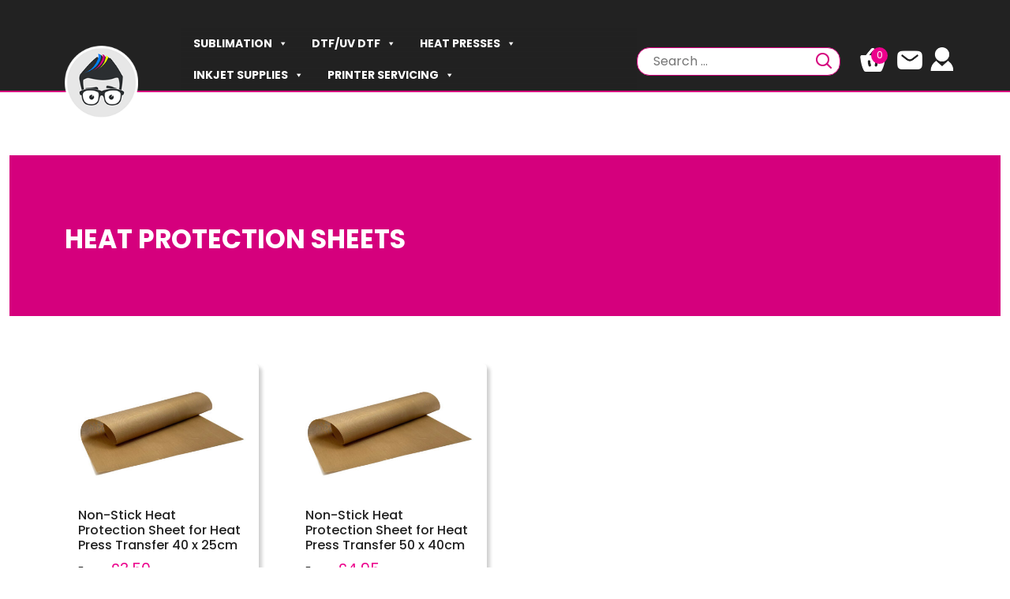

--- FILE ---
content_type: text/html; charset=UTF-8
request_url: https://www.inkexperts.co.uk/product-category/sublimation-supplies/sublimation-accessories/protection-sheets/
body_size: 19531
content:
<!DOCTYPE html><html lang="en-GB"><head><meta charset="UTF-8"><meta name="viewport" content="width=device-width, initial-scale=1"><meta http-equiv="X-UA-Compatible" content="IE=edge"><link rel="profile" href="http://gmpg.org/xfn/11"> <script>var ajaxurl = "https://www.inkexperts.co.uk/wp-admin/admin-ajax.php";</script> <meta name='robots' content='index, follow, max-image-preview:large, max-snippet:-1, max-video-preview:-1' /><link media="all" href="https://www.inkexperts.co.uk/wp-content/cache/autoptimize/css/autoptimize_295000bf87fdfcaba3b925957534994f.css" rel="stylesheet"><link media="only screen and (max-width: 768px)" href="https://www.inkexperts.co.uk/wp-content/cache/autoptimize/css/autoptimize_645e25746732f92ab8912b8a07744c57.css" rel="stylesheet"><title>Heat Protection Sheets | Ink Experts</title><link rel="canonical" href="https://www.inkexperts.co.uk/product-category/sublimation-supplies/sublimation-accessories/protection-sheets/" /><meta property="og:locale" content="en_GB" /><meta property="og:type" content="article" /><meta property="og:title" content="Heat Protection Sheets | Ink Experts" /><meta property="og:url" content="https://www.inkexperts.co.uk/product-category/sublimation-supplies/sublimation-accessories/protection-sheets/" /><meta property="og:site_name" content="Ink Experts" /><meta name="twitter:card" content="summary_large_image" /> <script type="application/ld+json" class="yoast-schema-graph">{"@context":"https://schema.org","@graph":[{"@type":"CollectionPage","@id":"https://www.inkexperts.co.uk/product-category/sublimation-supplies/sublimation-accessories/protection-sheets/","url":"https://www.inkexperts.co.uk/product-category/sublimation-supplies/sublimation-accessories/protection-sheets/","name":"Heat Protection Sheets | Ink Experts","isPartOf":{"@id":"https://www.inkexperts.co.uk/#website"},"primaryImageOfPage":{"@id":"https://www.inkexperts.co.uk/product-category/sublimation-supplies/sublimation-accessories/protection-sheets/#primaryimage"},"image":{"@id":"https://www.inkexperts.co.uk/product-category/sublimation-supplies/sublimation-accessories/protection-sheets/#primaryimage"},"thumbnailUrl":"https://www.inkexperts.co.uk/wp-content/uploads/2019/06/PTFE_sheet_1_NEW-scaled.jpg","breadcrumb":{"@id":"https://www.inkexperts.co.uk/product-category/sublimation-supplies/sublimation-accessories/protection-sheets/#breadcrumb"},"inLanguage":"en-GB"},{"@type":"ImageObject","inLanguage":"en-GB","@id":"https://www.inkexperts.co.uk/product-category/sublimation-supplies/sublimation-accessories/protection-sheets/#primaryimage","url":"https://www.inkexperts.co.uk/wp-content/uploads/2019/06/PTFE_sheet_1_NEW-scaled.jpg","contentUrl":"https://www.inkexperts.co.uk/wp-content/uploads/2019/06/PTFE_sheet_1_NEW-scaled.jpg","width":2560,"height":1707},{"@type":"BreadcrumbList","@id":"https://www.inkexperts.co.uk/product-category/sublimation-supplies/sublimation-accessories/protection-sheets/#breadcrumb","itemListElement":[{"@type":"ListItem","position":1,"name":"Home","item":"https://www.inkexperts.co.uk/"},{"@type":"ListItem","position":2,"name":"Sublimation Supplies","item":"https://www.inkexperts.co.uk/product-category/sublimation-supplies/"},{"@type":"ListItem","position":3,"name":"Accessories","item":"https://www.inkexperts.co.uk/product-category/sublimation-supplies/sublimation-accessories/"},{"@type":"ListItem","position":4,"name":"Heat Protection Sheets"}]},{"@type":"WebSite","@id":"https://www.inkexperts.co.uk/#website","url":"https://www.inkexperts.co.uk/","name":"Ink Experts","description":"Dye Sublimation and Direct to Film Supplies","publisher":{"@id":"https://www.inkexperts.co.uk/#organization"},"potentialAction":[{"@type":"SearchAction","target":{"@type":"EntryPoint","urlTemplate":"https://www.inkexperts.co.uk/?s={search_term_string}"},"query-input":"required name=search_term_string"}],"inLanguage":"en-GB"},{"@type":"Organization","@id":"https://www.inkexperts.co.uk/#organization","name":"Ink Experts","url":"https://www.inkexperts.co.uk/","logo":{"@type":"ImageObject","inLanguage":"en-GB","@id":"https://www.inkexperts.co.uk/#/schema/logo/image/","url":"https://www.inkexperts.co.uk/wp-content/uploads/2019/03/logo.png","contentUrl":"https://www.inkexperts.co.uk/wp-content/uploads/2019/03/logo.png","width":327,"height":80,"caption":"Ink Experts"},"image":{"@id":"https://www.inkexperts.co.uk/#/schema/logo/image/"}}]}</script> <link rel='dns-prefetch' href='//static.klaviyo.com' /><link rel='dns-prefetch' href='//www.googletagmanager.com' /><link rel='dns-prefetch' href='//fonts.googleapis.com' /><link rel="alternate" type="application/rss+xml" title="Ink Experts &raquo; Feed" href="https://www.inkexperts.co.uk/feed/" /><link rel="alternate" type="application/rss+xml" title="Ink Experts &raquo; Comments Feed" href="https://www.inkexperts.co.uk/comments/feed/" /><link rel="alternate" type="application/rss+xml" title="Ink Experts &raquo; Heat Protection Sheets Category Feed" href="https://www.inkexperts.co.uk/product-category/sublimation-supplies/sublimation-accessories/protection-sheets/feed/" /> <script type="text/javascript">window._wpemojiSettings = {"baseUrl":"https:\/\/s.w.org\/images\/core\/emoji\/16.0.1\/72x72\/","ext":".png","svgUrl":"https:\/\/s.w.org\/images\/core\/emoji\/16.0.1\/svg\/","svgExt":".svg","source":{"concatemoji":"https:\/\/www.inkexperts.co.uk\/wp-includes\/js\/wp-emoji-release.min.js?ver=1722ac2c9e35a696900beda66f83250a"}};
/*! This file is auto-generated */
!function(s,n){var o,i,e;function c(e){try{var t={supportTests:e,timestamp:(new Date).valueOf()};sessionStorage.setItem(o,JSON.stringify(t))}catch(e){}}function p(e,t,n){e.clearRect(0,0,e.canvas.width,e.canvas.height),e.fillText(t,0,0);var t=new Uint32Array(e.getImageData(0,0,e.canvas.width,e.canvas.height).data),a=(e.clearRect(0,0,e.canvas.width,e.canvas.height),e.fillText(n,0,0),new Uint32Array(e.getImageData(0,0,e.canvas.width,e.canvas.height).data));return t.every(function(e,t){return e===a[t]})}function u(e,t){e.clearRect(0,0,e.canvas.width,e.canvas.height),e.fillText(t,0,0);for(var n=e.getImageData(16,16,1,1),a=0;a<n.data.length;a++)if(0!==n.data[a])return!1;return!0}function f(e,t,n,a){switch(t){case"flag":return n(e,"\ud83c\udff3\ufe0f\u200d\u26a7\ufe0f","\ud83c\udff3\ufe0f\u200b\u26a7\ufe0f")?!1:!n(e,"\ud83c\udde8\ud83c\uddf6","\ud83c\udde8\u200b\ud83c\uddf6")&&!n(e,"\ud83c\udff4\udb40\udc67\udb40\udc62\udb40\udc65\udb40\udc6e\udb40\udc67\udb40\udc7f","\ud83c\udff4\u200b\udb40\udc67\u200b\udb40\udc62\u200b\udb40\udc65\u200b\udb40\udc6e\u200b\udb40\udc67\u200b\udb40\udc7f");case"emoji":return!a(e,"\ud83e\udedf")}return!1}function g(e,t,n,a){var r="undefined"!=typeof WorkerGlobalScope&&self instanceof WorkerGlobalScope?new OffscreenCanvas(300,150):s.createElement("canvas"),o=r.getContext("2d",{willReadFrequently:!0}),i=(o.textBaseline="top",o.font="600 32px Arial",{});return e.forEach(function(e){i[e]=t(o,e,n,a)}),i}function t(e){var t=s.createElement("script");t.src=e,t.defer=!0,s.head.appendChild(t)}"undefined"!=typeof Promise&&(o="wpEmojiSettingsSupports",i=["flag","emoji"],n.supports={everything:!0,everythingExceptFlag:!0},e=new Promise(function(e){s.addEventListener("DOMContentLoaded",e,{once:!0})}),new Promise(function(t){var n=function(){try{var e=JSON.parse(sessionStorage.getItem(o));if("object"==typeof e&&"number"==typeof e.timestamp&&(new Date).valueOf()<e.timestamp+604800&&"object"==typeof e.supportTests)return e.supportTests}catch(e){}return null}();if(!n){if("undefined"!=typeof Worker&&"undefined"!=typeof OffscreenCanvas&&"undefined"!=typeof URL&&URL.createObjectURL&&"undefined"!=typeof Blob)try{var e="postMessage("+g.toString()+"("+[JSON.stringify(i),f.toString(),p.toString(),u.toString()].join(",")+"));",a=new Blob([e],{type:"text/javascript"}),r=new Worker(URL.createObjectURL(a),{name:"wpTestEmojiSupports"});return void(r.onmessage=function(e){c(n=e.data),r.terminate(),t(n)})}catch(e){}c(n=g(i,f,p,u))}t(n)}).then(function(e){for(var t in e)n.supports[t]=e[t],n.supports.everything=n.supports.everything&&n.supports[t],"flag"!==t&&(n.supports.everythingExceptFlag=n.supports.everythingExceptFlag&&n.supports[t]);n.supports.everythingExceptFlag=n.supports.everythingExceptFlag&&!n.supports.flag,n.DOMReady=!1,n.readyCallback=function(){n.DOMReady=!0}}).then(function(){return e}).then(function(){var e;n.supports.everything||(n.readyCallback(),(e=n.source||{}).concatemoji?t(e.concatemoji):e.wpemoji&&e.twemoji&&(t(e.twemoji),t(e.wpemoji)))}))}((window,document),window._wpemojiSettings);</script> <link rel='stylesheet' id='megamenu-css' href='https://www.inkexperts.co.uk/wp-content/cache/autoptimize/css/autoptimize_single_d53ee425ddb2c68facbb8507bbd4d79e.css?ver=be73c6' type='text/css' media='all' /><link rel='stylesheet' id='dashicons-css' href='https://www.inkexperts.co.uk/wp-includes/css/dashicons.min.css?ver=1722ac2c9e35a696900beda66f83250a' type='text/css' media='all' /><link rel='stylesheet' id='Poppins-css' href='https://fonts.googleapis.com/css2?family=Poppins%3Awght%40300%3B400%3B500%3B700&#038;display=swap&#038;ver=1722ac2c9e35a696900beda66f83250a' type='text/css' media='all' /> <script type="text/javascript" id="sgr-js-extra">var sgr = {"sgr_site_key":"6Lc1xNAUAAAAABineJAhbV1dZD_LIeVUKDaGEhed"};</script> <script type="text/javascript" src="https://www.inkexperts.co.uk/wp-includes/js/jquery/jquery.min.js?ver=3.7.1" id="jquery-core-js"></script> <script type="text/javascript" id="fgf-frontend-js-extra">var fgf_frontend_params = {"gift_products_pagination_nonce":"9aed31a361","gift_product_nonce":"96ed4a5787","ajaxurl":"https:\/\/www.inkexperts.co.uk\/wp-admin\/admin-ajax.php","current_page_url":"https:\/\/www.inkexperts.co.uk\/product\/non-stick-heat-protection-sheet-for-heat-press-transfer-40-x-25cm\/","add_to_cart_link":"https:\/\/www.inkexperts.co.uk\/product\/non-stick-heat-protection-sheet-for-heat-press-transfer-40-x-25cm\/?fgf_gift_product=%s&fgf_rule_id=%s&fgf_buy_product_id=%s&fgf_coupon_id=%s","ajax_add_to_cart":"no","quantity_field_enabled":"2","dropdown_add_to_cart_behaviour":"1","dropdown_display_type":"1","add_to_cart_alert_message":"Please select a Gift"};</script> <script type="text/javascript" id="tt4b_ajax_script-js-extra">var tt4b_script_vars = {"pixel_code":"D1QHQQJC77UAUPFDGTS0","currency":"GBP","country":"GB","advanced_matching":"1"};</script> <script type="text/javascript" id="tp-js-js-extra">var trustpilot_settings = {"key":"2mKT84rXH6h1NDr9","TrustpilotScriptUrl":"https:\/\/invitejs.trustpilot.com\/tp.min.js","IntegrationAppUrl":"\/\/ecommscript-integrationapp.trustpilot.com","PreviewScriptUrl":"\/\/ecommplugins-scripts.trustpilot.com\/v2.1\/js\/preview.min.js","PreviewCssUrl":"\/\/ecommplugins-scripts.trustpilot.com\/v2.1\/css\/preview.min.css","PreviewWPCssUrl":"\/\/ecommplugins-scripts.trustpilot.com\/v2.1\/css\/preview_wp.css","WidgetScriptUrl":"\/\/widget.trustpilot.com\/bootstrap\/v5\/tp.widget.bootstrap.min.js"};</script> <script type="text/javascript" id="wc-add-to-cart-js-extra">var wc_add_to_cart_params = {"ajax_url":"\/wp-admin\/admin-ajax.php","wc_ajax_url":"\/?wc-ajax=%%endpoint%%","i18n_view_cart":"View cart","cart_url":"https:\/\/www.inkexperts.co.uk\/cart\/","is_cart":"","cart_redirect_after_add":"no"};</script> <script type="text/javascript" id="wt-smart-coupon-for-woo-js-extra">var WTSmartCouponOBJ = {"ajaxurl":"https:\/\/www.inkexperts.co.uk\/wp-admin\/admin-ajax.php","wc_ajax_url":"https:\/\/www.inkexperts.co.uk\/?wc-ajax=","nonces":{"public":"b4a3d94719","apply_coupon":"8047edd8e0"},"labels":{"please_wait":"Please wait...","choose_variation":"Please choose a variation","error":"Error !!!"},"shipping_method":[],"payment_method":"","is_cart":""};</script> <script type="text/javascript" id="wpm-js-extra">var wpm = {"ajax_url":"https:\/\/www.inkexperts.co.uk\/wp-admin\/admin-ajax.php","root":"https:\/\/www.inkexperts.co.uk\/wp-json\/","nonce_wp_rest":"ffca72d96e","nonce_ajax":"900f638428"};</script>    <script type="text/javascript" src="https://www.googletagmanager.com/gtag/js?id=GT-TWMP6VS" id="google_gtagjs-js" async></script> <script type="text/javascript" id="google_gtagjs-js-after">window.dataLayer = window.dataLayer || [];function gtag(){dataLayer.push(arguments);}
gtag("set","linker",{"domains":["www.inkexperts.co.uk"]});
gtag("js", new Date());
gtag("set", "developer_id.dZTNiMT", true);
gtag("config", "GT-TWMP6VS");
 window._googlesitekit = window._googlesitekit || {}; window._googlesitekit.throttledEvents = []; window._googlesitekit.gtagEvent = (name, data) => { var key = JSON.stringify( { name, data } ); if ( !! window._googlesitekit.throttledEvents[ key ] ) { return; } window._googlesitekit.throttledEvents[ key ] = true; setTimeout( () => { delete window._googlesitekit.throttledEvents[ key ]; }, 5 ); gtag( "event", name, { ...data, event_source: "site-kit" } ); }</script>  <script type="text/javascript" id="wc-settings-dep-in-header-js-after">console.warn( "Scripts that have a dependency on [wc-settings, wc-blocks-checkout] must be loaded in the footer, klaviyo-klaviyo-checkout-block-editor-script was registered to load in the header, but has been switched to load in the footer instead. See https://github.com/woocommerce/woocommerce-gutenberg-products-block/pull/5059" );
console.warn( "Scripts that have a dependency on [wc-settings, wc-blocks-checkout] must be loaded in the footer, klaviyo-klaviyo-checkout-block-view-script was registered to load in the header, but has been switched to load in the footer instead. See https://github.com/woocommerce/woocommerce-gutenberg-products-block/pull/5059" );</script> <script></script><link rel="https://api.w.org/" href="https://www.inkexperts.co.uk/wp-json/" /><link rel="alternate" title="JSON" type="application/json" href="https://www.inkexperts.co.uk/wp-json/wp/v2/product_cat/3964" /><link rel="EditURI" type="application/rsd+xml" title="RSD" href="https://www.inkexperts.co.uk/xmlrpc.php?rsd" /><meta name="generator" content="Site Kit by Google 1.144.0" /> <script type="text/javascript">(function(c,l,a,r,i,t,y){
					c[a]=c[a]||function(){(c[a].q=c[a].q||[]).push(arguments)};t=l.createElement(r);t.async=1;
					t.src="https://www.clarity.ms/tag/"+i+"?ref=wordpress";y=l.getElementsByTagName(r)[0];y.parentNode.insertBefore(t,y);
				})(window, document, "clarity", "script", "pyz2t906m4");</script> <script>var el_i13_login_captcha=null; var el_i13_register_captcha=null;</script> <link rel='preconnect dns-prefetch' href='https://api.config-security.com/' crossorigin /><link rel='preconnect dns-prefetch' href='https://conf.config-security.com/' crossorigin /> <noscript><style>.woocommerce-product-gallery{ opacity: 1 !important; }</style></noscript><meta name="google-site-verification" content="X3YIbCaGLAUAVsJZIMh1OKkowu03OV0R4N1kVa_VmNs">  <script>window.wpmDataLayer = window.wpmDataLayer || {};
			window.wpmDataLayer = Object.assign(window.wpmDataLayer, {"cart":{},"cart_item_keys":{},"version":{"number":"1.52.0","pro":true,"eligible_for_updates":true,"distro":"fms","beta":false,"show":true},"pixels":{"google":{"linker":{"settings":null},"user_id":false,"ads":{"conversion_ids":{"AW-746711388":"JDl2CIO_pqYaENzSh-QC"},"dynamic_remarketing":{"status":true,"id_type":"post_id","send_events_with_parent_ids":true},"google_business_vertical":"retail","phone_conversion_number":"","phone_conversion_label":""},"tag_id":"AW-746711388","tag_id_suppressed":[],"tag_gateway":{"measurement_path":""},"tcf_support":false,"consent_mode":{"is_active":true,"wait_for_update":500,"ads_data_redaction":false,"url_passthrough":true}},"facebook":{"pixel_id":"623054380090405","dynamic_remarketing":{"id_type":"post_id"},"capi":false,"advanced_matching":true,"exclusion_patterns":[],"fbevents_js_url":"https://connect.facebook.net/en_US/fbevents.js"},"tiktok":{"pixel_id":"D1QHQQJC77UAUPFDGTS0","dynamic_remarketing":{"id_type":"post_id"},"eapi":false,"advanced_matching":true}},"shop":{"list_name":"Product Category | Sublimation Supplies | Accessories | Heat Protection Sheets","list_id":"product_category.sublimation-supplies.sublimation-accessories.protection-sheets","page_type":"product_category","currency":"GBP","selectors":{"addToCart":[],"beginCheckout":[]},"order_duplication_prevention":true,"view_item_list_trigger":{"test_mode":false,"background_color":"green","opacity":0.5,"repeat":true,"timeout":1000,"threshold":0.8},"variations_output":true,"session_active":false},"page":{"id":18313,"title":"Non-Stick Heat Protection Sheet for Heat Press Transfer 40 x 25cm","type":"product","categories":[],"parent":{"id":0,"title":"Non-Stick Heat Protection Sheet for Heat Press Transfer 40 x 25cm","type":"product","categories":[]}},"general":{"user_logged_in":false,"scroll_tracking_thresholds":[],"page_id":18313,"exclude_domains":[],"server_2_server":{"active":true,"user_agent_exclude_patterns":[],"ip_exclude_list":[],"pageview_event_s2s":{"is_active":false,"pixels":["facebook"]}},"consent_management":{"explicit_consent":false},"lazy_load_pmw":false,"chunk_base_path":"https://www.inkexperts.co.uk/wp-content/plugins/pixel-manager-pro-for-woocommerce/js/public/pro/"}});</script> <meta name="generator" content="Powered by WPBakery Page Builder - drag and drop page builder for WordPress."/>  <script type="text/javascript">( function( w, d, s, l, i ) {
				w[l] = w[l] || [];
				w[l].push( {'gtm.start': new Date().getTime(), event: 'gtm.js'} );
				var f = d.getElementsByTagName( s )[0],
					j = d.createElement( s ), dl = l != 'dataLayer' ? '&l=' + l : '';
				j.async = true;
				j.src = 'https://www.googletagmanager.com/gtm.js?id=' + i + dl;
				f.parentNode.insertBefore( j, f );
			} )( window, document, 'script', 'dataLayer', 'GTM-WFT2GPMM' );</script> <link rel="icon" href="https://www.inkexperts.co.uk/wp-content/uploads/2019/05/cropped-Favicon-2-32x32.png" sizes="32x32" /><link rel="icon" href="https://www.inkexperts.co.uk/wp-content/uploads/2019/05/cropped-Favicon-2-192x192.png" sizes="192x192" /><link rel="apple-touch-icon" href="https://www.inkexperts.co.uk/wp-content/uploads/2019/05/cropped-Favicon-2-180x180.png" /><meta name="msapplication-TileImage" content="https://www.inkexperts.co.uk/wp-content/uploads/2019/05/cropped-Favicon-2-270x270.png" /><style type="text/css" id="wp-custom-css">.r-hero-slider p {
    max-width: 90%;
}
.r-hero-slider .r-slider-text .vc_column-inner:before {
    background: url(https://www.inkexperts.co.uk/wp-content/uploads/slider2/SplashImage.png);
}

	@media screen and (max-width:768px){
		.woocommerce-cart .woocommerce ul.products li.product .key_features {
			font-size: 78% !important;
			display: none;
		}
	}</style><noscript><style>.wpb_animate_when_almost_visible { opacity: 1; }</style></noscript><link rel="stylesheet" id="dashicons-css" href="https://inkexperts.co.uk/wp-content/plugins/js_composer/assets/css/js_composer.min.css" type="text/css" media="all"><style>.top-product-item > .vc_column-inner:hover {
    border: 2px solid #d5007d !important;
}
.top-product-item > .vc_column-inner {
    border-radius: 6px;
    background: #FFF;
    box-shadow: 4px 4px 4px 0px #D0D0D0;
    box-sizing: border-box;
    padding: 0;
    border: 2px solid transparent !important;
}
#top-categories img:hover {
    border-color: #d5007d;
}

#top-categories img {
    box-shadow: 4px 4px 4px 0px #D0D0D0;
    border-radius: 10px;
    border: 2px solid transparent;
}
ul.social-media-container img {
    max-height: 17px;
}
.r-slider-text a:hover {
    background: transparent !important;
    color: white !important;
}


.page-id-137560 #content {
    padding-top: 0 !important;
}
div#header-email-icon img {
    max-width: 32px;
    position: relative;
    top: 1px;
    margin-left: 5px;
}
div#header-account-icon img {
    margin-left: 10px;
}
ul.cstl-footer-information .email img {
    max-width: 25px;
}
div#page {
    overflow: hidden;
}
@media (min-width: 1400px) {
    .container-xxl, .container-xl, .container-lg, .container-md, .container-sm, .container {
        max-width: 1400px;
    }
}
div#main-header {
	border-bottom: 2px solid #D5007D;
}

#mega-menu-wrap-max_mega_menu_1 #mega-menu-max_mega_menu_1 li.mega-menu-flyout li.mega-menu-item a.mega-menu-link>span.mega-indicator:after {
	content: "";
	background-image: url(https://www.inkexperts.co.uk/wp-content/uploads/2025/04/Arrow-Right.png);
	background-repeat: no-repeat;
	width: 12px;
	height: 10px;
	top: 12px;
}

#mega-menu-wrap-max_mega_menu_1 #mega-menu-max_mega_menu_1>li.mega-menu-flyout ul.mega-sub-menu>li>a {
	background: #4E4E4E !important;
}

#mega-menu-wrap-max_mega_menu_1 #mega-menu-max_mega_menu_1>li.mega-menu-flyout ul.mega-sub-menu>li>a:hover,
#mega-menu-wrap-max_mega_menu_1 #mega-menu-max_mega_menu_1>li.mega-menu-flyout ul.mega-sub-menu>li>ul>li>a:hover {
	background: #D5007D !important;
}

#mega-menu-wrap-max_mega_menu_1 #mega-menu-max_mega_menu_1>li.mega-menu-flyout ul.mega-sub-menu>li>ul>li>a {
	background: #747474 !important;
}

#mega-menu-wrap-max_mega_menu_1 .mega-menu-toggle button {
	position: relative;
	top: -5px;
}

#mega-menu-wrap-max_mega_menu_1 .mega-menu-toggle button:after {
	content: 'Menu';
	position: absolute;
	top: 17px;
	color: white;
	text-transform: uppercase;
}

div#cstl-header-row {
	overflow: visible;
	opacity: 1;
}

footer#main-footer>.container>div {
	opacity: 1;
}

.mobile-header {
	display: none !important;
}

#mega-menu-wrap-max_mega_menu_1 .mega-menu-toggle button {
	position: relative;
	top: -5px;
}

#mega-menu-wrap-max_mega_menu_1 .mega-menu-toggle button:after {
	content: 'Menu';
	position: absolute;
	top: 17px;
	color: white;
	text-transform: uppercase;
}

.r-hero-slider {
	display: none !important;
}

.r-hero-wrapper.slick-initialized.slick-slider .r-hero-slider {
	display: flex !important;
}

.wpb-content--blank {
	overflow: hidden;
}

.wpb-content--blank .wpb-content-wrapper {
	max-width: 1468px;
}

input.search-field.form-control {
	border-radius: 16px;
	border: 1px solid #D5007D;
	background: #FFF;
}

div#cstl-search input.search-submit {
	position: absolute;
	right: 0;
	width: 10px;
	background: transparent;
	border: none;
	z-index: 9999;
	color: transparent;
}

div#cstl-search {
	position: relative;
	margin-bottom: 0;
	margin-left: auto;
	padding-right: 15px;
}

div#new-home-menu {
	padding-left: 55px;
    margin:0;
}

div#cstl-search:after {
	content: '';
	position: absolute;
	right: 26px;
	top: 12px;
	color: black;
	background-image: url(https://www.inkexperts.co.uk/wp-content/uploads/2025/03/Search-Icon.png);
	background-size: contain;
	width: 20px;
	height: 20px;
}

div#cst--header-logo {
	margin-bottom: -60px;
	z-index: 9999;
}

.footer-heading {
	color: var(--White, #FFF);
	font-family: 'Poppins' !important;
	font-size: 18px;
	font-style: normal;
	font-weight: 700 !important;
	line-height: normal;
	text-transform: uppercase;
	margin-top: 30px;
}

#footer-cstl li a {
	color: var(--White, #FFF);
	font-family: Poppins;
	font-size: 12px;
	font-style: normal;
	font-weight: 300;
	line-height: 30px;
}

#footer-cstl .menu {
	padding: 0;
}

.vc_row.wpb_row.vc_row-fluid.vc_custom_1743178957123.vc_row-has-fill>div {
	border-top: 1px solid var(--White, hsl(0deg 0% 100% / 15%));
}

div#footer-castle a {
	color: white;
}

div#footer-copyright,
div#footer-castle {
	color: white;
	color: var(--White, #FFF);
	font-size: 14px;
	font-style: normal;
	font-weight: 400;
	line-height: normal;
}

ul.social-media-container {
	padding: 0;
	display: flex;
	gap: 10px;
	list-style: none;
}

footer#main-footer {
	background: #222222;
}

ul.cstl-footer-information {
	padding-left: 0;
}

ul.cstl-footer-information address,
ul.cstl-footer-information a {
	text-decoration: none;
	opacity: 0.8;
	color: var(--White, #FFF);
	font-family: Poppins;
	font-size: 12px !important;
	font-style: normal;
	font-weight: 300;
	line-height: 19px;
}

ul.cstl-footer-information img {
	position: absolute;
	left: 0;
	top: 5px;
}

ul.cstl-footer-information li {
	padding-left: 40px;
	margin-bottom: 31px;
	position: relative;
}

#mega-menu-wrap-max_mega_menu_1 .mega-menu-toggle button {
	position: relative;
	top: -5px;
}

#mega-menu-wrap-max_mega_menu_1 .mega-menu-toggle button:after {
	content: 'Menu';
	position: absolute;
	top: 17px;
	color: white;
	text-transform: uppercase;
}

.r-hero-slider {
	display: none !important;
}

.r-hero-wrapper.slick-initialized.slick-slider .r-hero-slider {
	display: flex !important;
}

.wpb-content--blank {
	overflow: hidden;
}

.wpb-content--blank .wpb-content-wrapper {
	max-width: 1468px;
}

input.search-field.form-control {
	border-radius: 16px;
	border: 1px solid #D5007D;
	background: #FFF;
}

div#cstl-search input.search-submit {
	position: absolute;
	right: 0;
	width: 10px;
	background: transparent;
	border: none;
	z-index: 9999;
	color: transparent;
}

div#cstl-search {
	position: relative;
	margin-bottom: 0;
	margin-left: auto;
	padding-right: 15px;
}

div#new-home-menu {
	padding-left: 55px;
}

div#cstl-search:after {
	content: '';
	position: absolute;
	right: 26px;
	top: 12px;
	color: black;
	background-image: url(https://www.inkexperts.co.uk/wp-content/uploads/2025/03/Search-Icon.png);
	background-size: contain;
	width: 20px;
	height: 20px;
}

div#cstl-header-row {
	overflow: visible;
}

div#cst--header-logo {
	margin-bottom: -60px;
	z-index: 9999;
}

.footer-heading {
	color: var(--White, #FFF);
	font-family: 'Poppins' !important;
	font-size: 18px;
	font-style: normal;
	font-weight: 700 !important;
	line-height: normal;
	text-transform: uppercase;
	margin-top: 30px;
}

#footer-cstl ul {
	list-style-type: none;
}

#footer-cstl li a {
	color: var(--White, #FFF);
	font-family: Poppins;
	font-size: 12px;
	font-style: normal;
	font-weight: 300;
	line-height: 30px;
}

#footer-cstl .menu {
	padding: 0;
}

.vc_row.wpb_row.vc_row-fluid.vc_custom_1743178957123.vc_row-has-fill>div {
	border-top: 1px solid var(--White, hsl(0deg 0% 100% / 15%));
}

div#footer-castle a {
	color: white;
}

div#footer-copyright,
div#footer-castle {
	color: white;
	color: var(--White, #FFF);
	font-size: 14px;
	font-style: normal;
	font-weight: 400;
	line-height: normal;
}

ul.social-media-container {
	padding: 0;
	display: flex;
	gap: 10px;
	list-style: none;
}



div#content {
	padding-top: 80px;
}

#main-header {
	background: #222 !important;
}

#main-header #cstl-search+.wpb_single_image.vc_align_left {
	text-align: left;
	margin: 0;
}

.r-hero-slider p {
	max-width: 90%
}

.cstl-header .wpb_wrapper {
	display: flex;
	align-items: center;
	justify-content: space-between
}

a.castle-icc-button {
	background: white;
	padding: 10px 22px;
	color: #D5007D;
	border: 1px solid #D5007D;
	text-align: center;
	font-feature-settings: 'liga' off, 'clig' off;
	font-family: Poppins;
	font-size: 16px;
	font-style: normal;
	font-weight: 700;
	line-height: 18px;
	/* 112.5% */
	border-radius: 6px;
	# background: #FFF;
}

a.castle-icc-button:hover {
	background: #D5007D;
	color: white;
	border: 1px solid white;
}

#conten .wpb_raw_code.wpb_content_element.wpb_raw_html {
	margin: 0;
	padding: 0;
}

.r-hero-wrapper .wpb_row {
	margin-bottom: 0px;
	padding: 0px;
}

.vc_column-inner.vc_custom_1742815783828 * {
	overflow: visible !important;
}

.slick-initialized .slick-slide {
	display: flex;
	overflow: auto !important;
}

.vc_column-inner.vc_custom_1742815783828 *,
.r-slider-text.wpb_column.vc_column_container.vc_col-sm-6.vc_col-has-fill * {
	overflow: visible !important;
}

.r-hero-wrapper .vc_column-inner {
	padding-top: 0px !important;
}

body .r-hero-slider img {
	max-height: 470px !important;
}

.r-hero-slider {
	display: none;
}

section#post-136549 {
	overflow: hidden;
}

.trust-pilot-container {
	max-width: 80%;
	margin: 0 auto;
	border-radius: 16px;
	border: 2px solid #04DA8D;
	background: #04DA8D;
	padding: 10px;
	display: flex;
	justify-content: center;
	gap: 15px;
	align-items: center;
	color: white;
	color: #FFF;
	font-family: Poppins !important;
	font-size: 15px;
	font-style: normal;
	font-weight: 700;
	line-height: normal;
}

.trust-pilot-container {
	position: relative;
	top: 75px;
	z-index: 9999;
	margin-top: -100px;
}

.trust-pilot-container img {
	max-width: 135px;
}

.r-hero-slider {
	margin-bottom: 50px;
}

.btn-violet a {
	border-radius: 6px !important;
	background: #D5007D !important;
	color: white !important;
	color: #FFF;
	text-align: center;
	font-feature-settings: 'liga' off, 'clig' off;
	font-family: Poppins !important;
	font-size: 16px !important;
	font-style: normal;
	font-weight: 700;
	line-height: 18px !important;
	text-transform: uppercase;
	border: 1px solid transparent;
	/* Add transparent border by default */
}

.btn-violet a:hover {
	background: white !important;
	color: #D5007D !important;
	border: 1px solid #D5007D !important;
	/* Add !important to ensure border shows */
}

h1.page-title-main {
	margin-bottom: 20px;
}

.vc_row.wpb_row.vc_row-fluid.vc_custom_1742562297305.vc_row-has-fill.vc_row-no-padding {
	display: none;
}

.r-hero-slider h2 {
	color: #FFF;
	font-family: Poppins !important;
	font-size: 40px;
	font-style: normal !important;
	font-weight: 700 !important;
	line-height: 46px !important;
}

.r-hero-slider p {
	color: #FFF;
	font-family: Poppins !important;
	font-size: 17px;
	font-style: normal;
	font-weight: 300;
	line-height: 22px;
	/* 129.412% */
}

.r-hero-slider a {
	color: #D5017D !important;
	text-transform: uppercase;
	background: white !important;
	border-radius: 6px !important;
	padding: 7px 15px !important;
}

.r-hero-slider .r-slider-text .vc_column-inner:before {
	content: '';
	background: url(https://www.inkexperts.co.uk/wp-content/uploads/slider2/SplashImage.png);
	position: absolute;
	width: 1400px;
	height: 310px;
	z-index: 0;
	background-size: contain;
	left: -14vw;
	z-index: 1;
	background-repeat: no-repeat;
}

.r-hero-slider .r-slider-text .wpb_wrapper {
	position: relative;
	z-index: 100;
}

div#castle-image-overlap {
	position: relative;
	top: -85px;
	z-index: 99999;
	margin-bottom: -83px;
}

.vc_row.wpb_row.vc_row-fluid.vc_custom_1742566131580.vc_row-has-fill.vc_row-o-content-middle.vc_row-flex {
	z-index: 99999;
	overflow: unset;
}

.top-product-item>.vc_column-inner {
	border-radius: 6px;
	background: #FFF;
	box-shadow: 4px 4px 4px 0px #D0D0D0;
	box-sizing: border-box;
	padding: 0;
}

.top-product-item {
	padding: 15px;
	height: 100%;
}

.vc_column-inner {}

.top-product-item h2 {
	color: var(--black-700-black, #121212);
	font-family: 'Poppins' !important;
	font-size: 15px;
	font-style: normal !important;
	font-weight: 700 !important;
	line-height: 18px;
	min-height: 56px;
	text-transform: uppercase;
}

.top-product-price p {
	color: var(--black-700-black, #121212);
	font-feature-settings: 'liga' off, 'clig' off;
	font-family: Poppins !important;
	font-size: 10px;
	font-style: normal;
	font-weight: 300;
	line-height: 18px;
	/* 180% */
}

.top-product-price strong {
	color: #D5007D;
	font-feature-settings: 'liga' off, 'clig' off;
	font-family: Poppins !important;
	font-size: 20px;
	font-style: normal;
	font-weight: 700;
	line-height: 18px;
}

.top-product-price strong span {
	color: rgba(213, 0, 125, 0.40);
	font-feature-settings: 'liga' off, 'clig' off;
	font-family: Poppins !important;
	font-size: 20px;
	font-style: normal;
	font-weight: 700;
	line-height: 18px;
	text-decoration: line-through !important;
}

.top-product-our-choice p {
	color: #FFF;
	text-align: center;
	font-feature-settings: 'liga' off, 'clig' off;
	font-family: Poppins !important;
	font-size: 16px;
	font-style: normal;
	font-weight: 700;
	line-height: 18px;
	/* 112.5% */
	border-radius: 16px 0px 0px 16px;
	background: #D5007D;
	padding: 10px 0px;
	position: relative;
	left: 15px;
	position: absolute;
	right: 0px;
	bottom: 10px;
}

.top-product-item>.vc_column-inner>div>*:first-child {
	padding: 0;
}

.top-product-item>.vc_column-inner>div>* {
	padding: 0 15px;
}

#mega-menu-wrap-max_mega_menu_1 .mega-menu-toggle button {
	position: relative;
	top: -5px;
}

#mega-menu-wrap-max_mega_menu_1 .mega-menu-toggle button:after {
	content: 'Menu';
	position: absolute;
	top: 17px;
	color: white;
	text-transform: uppercase;
}

.r-hero-slider {
	display: none !important;
}

.r-hero-wrapper.slick-initialized.slick-slider .r-hero-slider {
	display: flex !important;
}

.wpb-content--blank {
	overflow: hidden;
}

.wpb-content--blank .wpb-content-wrapper {
	max-width: 1468px;
}

input.search-field.form-control {
	border-radius: 16px;
	border: 1px solid #D5007D;
	background: #FFF;
}

div#cstl-search input.search-submit {
	position: absolute;
	right: 0;
	width: 10px;
	background: transparent;
	border: none;
	z-index: 9999;
	color: transparent;
}

div#cstl-search {
	position: relative;
	margin-bottom: 0;
	margin-left: auto;
	padding-right: 15px;
}

div#new-home-menu {
	padding-left: 55px;
}

div#cstl-search:after {
	content: '';
	position: absolute;
	right: 26px;
	top: 12px;
	color: black;
	background-image: url(https://www.inkexperts.co.uk/wp-content/uploads/2025/03/Search-Icon.png);
	background-size: contain;
	width: 20px;
	height: 20px;
}

div#cstl-header-row {
	overflow: visible;
}

.footer-heading {
	color: var(--White, #FFF);
	font-family: 'Poppins' !important;
	font-size: 18px;
	font-style: normal;
	font-weight: 700 !important;
	line-height: normal;
	text-transform: uppercase;
	margin-top: 30px;
}

#footer-cstl li a {
	color: var(--White, #FFF);
	font-family: Poppins;
	font-size: 12px;
	font-style: normal;
	font-weight: 300;
	line-height: 30px;
}

#footer-cstl .menu {
	padding: 0;
}

.vc_row.wpb_row.vc_row-fluid.vc_custom_1743178957123.vc_row-has-fill>div {
	border-top: 1px solid var(--White, hsl(0deg 0% 100% / 15%));
}

div#footer-castle a {
	color: white;
}

div#footer-copyright,
div#footer-castle {
	color: white;
	color: var(--White, #FFF);
	font-size: 14px;
	font-style: normal;
	font-weight: 400;
	line-height: normal;
}

ul.social-media-container {
	padding: 0;
	display: flex;
	gap: 10px;
	list-style: none;
}

#mega-menu-wrap-max_mega_menu_1 .mega-menu-toggle button {
	position: relative;
	top: -5px;
}

#mega-menu-wrap-max_mega_menu_1 .mega-menu-toggle button:after {
	content: 'Menu';
	position: absolute;
	top: 17px;
	color: white;
	text-transform: uppercase;
}

.r-hero-slider {
	display: none !important;
}

.r-hero-wrapper.slick-initialized.slick-slider .r-hero-slider {
	display: flex !important;
}

.wpb-content--blank {
	overflow: hidden;
}

.wpb-content--blank .wpb-content-wrapper {
	max-width: 1468px;
}

input.search-field.form-control {
	border-radius: 16px;
	border: 1px solid #D5007D;
	background: #FFF;
}

div#cstl-search input.search-submit {
	position: absolute;
	right: 0;
	width: 10px;
	background: transparent;
	border: none;
	z-index: 9999;
	color: transparent;
}

div#cstl-search {
	position: relative;
	margin-bottom: 0;
	margin-left: auto;
	padding-right: 15px;
}

div#new-home-menu {
	padding-left: 55px;
}

div#cstl-search:after {
	content: '';
	position: absolute;
	right: 26px;
	top: 12px;
	color: black;
	background-image: url(https://www.inkexperts.co.uk/wp-content/uploads/2025/03/Search-Icon.png);
	background-size: contain;
	width: 20px;
	height: 20px;
}

div#cstl-header-row {
	overflow: visible;
}

.footer-heading {
	color: var(--White, #FFF);
	font-family: 'Poppins' !important;
	font-size: 18px;
	font-style: normal;
	font-weight: 700 !important;
	line-height: normal;
	text-transform: uppercase;
	margin-top: 30px;
}

#footer-cstl li a {
	color: var(--White, #FFF);
	font-family: Poppins;
	font-size: 12px;
	font-style: normal;
	font-weight: 300;
	line-height: 30px;
}

#footer-cstl .menu {
	padding: 0;
}

.vc_row.wpb_row.vc_row-fluid.vc_custom_1743178957123.vc_row-has-fill>div {
	border-top: 1px solid var(--White, hsl(0deg 0% 100% / 15%));
}

div#footer-castle a {
	color: white;
}

div#footer-copyright,
div#footer-castle {
	color: white;
	color: var(--White, #FFF);
	font-size: 14px;
	font-style: normal;
	font-weight: 400;
	line-height: normal;
}

ul.social-media-container {
	padding: 0;
	display: flex;
	gap: 10px;
	list-style: none;
}
.r-slider-text a {
    font-weight: 600;
}

.cart-icon-castle {
    position: relative;
}
.cart-icon-castle span.item-count-container {
    background: #ec008c;
    border-radius: 50%;
    width: 21px;
    display: inline-block;
    left: 19px;
    position: absolute;
    color: white;
    text-align: center;
    font-size: 12px;
    height: 21px;
    padding-top: 1px;
}

@media screen and (max-width: 1024px) {
	.r-slider-text>div>.wpb_wrapper {
		padding-left: 25px;
	}
}

@media screen and (max-width: 768px) {
    body .r-slider-text.wpb_column.vc_column_container.vc_col-sm-6.vc_col-has-fill {
        background: transparent!important;
        border-radius: 10px;
        padding: 0px!important;
    }
    body .r-hero-wrapper.slick-initialized.slick-slider .r-hero-slider {
    padding-top: 80px;
}
    body .r-hero-slider .r-slider-text .vc_column-inner:before {
    top: -40px;
}
    body  .r-hero-slider h2 {
    font-size: 34px;
    line-height: 36px;
}
body .r-slider-text .wpb_text_column.wpb_content_element {
    margin-bottom: 20px;
}
    div#content {
		padding-top: 30px;
	}

	div#cst--header-logo {
		margin-bottom: 0;
		z-index: 9999;
		max-width: 60px;
	}

	.wpb-content--blank .wpb-content-wrapper {
		max-width: 1468px;
		overflow: hidden;
	}

	div#footer-copyright,
	div#footer-castle p {
		text-align: center !important;
	}

	.wpb_single_image.vc_align_left {
		text-align: center !important;
	}
	.btn-violet {
		margin: 0 auto;
		text-align: center !important;
	}

	.r-slider-text.wpb_column.vc_column_container.vc_col-sm-6.vc_col-has-fill {
		background: #d5017d;
		border-radius: 10px;
		padding: 30px;
	}

	.vc_column-inner.vc_custom_1742815783828 {
		padding-top: 0 !important;
	}

	header.site-header nav.navbar.mobile ul.navigation-main {
		display: none;
	}

	header.site-header nav.navbar.mobile ul.navigation-main.show {
		display: block;
	}

	.r-hero-slider {
		overflow: hidden !important;
	}

	.r-hero-slider .r-slider-text .wpb_wrapper {
		position: relative;
		z-index: 100;
		padding: 0px;
	}

	.trust-pilot-container {
		flex-direction: column;
		text-align: center;
		top: 75px;
	}

	.top-product-our-choice p {
		right: 15px;
		border-radius: 10px;
	}

	.wpb_single_image.wpb_content_element.vc_align_left.top-product-rating {
		margin-bottom: 0px;
	}

	.top-product-item h2 {
		min-height: 100%;
	}

	.r-hero-slider p {
		max-width: 100%;
		font-size: 14px !important;
		line-height: 18px !important;
	}

	.wpb_text_column.wpb_content_element.vc_custom_1742565005177 {
		text-align: center;
	}

	.wpb_text_column.wpb_content_element.vc_custom_1742565005177 * {
		text-align: center;
	}

	.wpb_text_column.wpb_content_element.vc_custom_1742571994524 {
		text-align: center;
	}

	.wpb_text_column.wpb_content_element.vc_custom_1742571994524 * {
		text-align: center;
	}
    .wpb-content--blank .wpb-content-wrapper {
		max-width: 1468px;
		overflow: hidden;
	}

	div#footer-copyright,
	div#footer-castle p {
		text-align: center !important;
	}

	.wpb_single_image.vc_align_left {
		text-align: center !important;
	}

	.wpb-content--blank .wpb-content-wrapper {
		max-width: 1468px;
		overflow: hidden;
	}

	div#footer-copyright,
	div#footer-castle p {
		text-align: center !important;
	}

	.wpb_single_image.vc_align_left {
		text-align: center !important;
	}

	.wpb-content--blank .wpb-content-wrapper {
		max-width: 1468px;
		overflow: hidden;
	}

	div#footer-copyright,
	div#footer-castle p {
		text-align: center !important;
	}

	.wpb_single_image.vc_align_left {
		text-align: center !important;
	}
    div#top-categories .slick-slide {
    padding-left: 30px;
}
    .castle-dtf-uv-box {
        font-size: 17px !important;
        line-height: 20px !important;
    }
    body .castle-dtf-or-uv-title {
        text-align: center;
        line-height: 33px;
        margin-bottom: 35px;
    }
    .wpb_single_image.wpb_content_element.vc_align_left.top-product-rating {
        margin-bottom: 0px;
        display: inline;
    }
}

@media screen and (max-width: 566px) {
    body ul.cstl-footer-information li {
        padding: 0 !important;
        text-align: center;
    }

body ul.cstl-footer-information address {
    display: inline;
}
    body ul.cstl-footer-information img {
        display: block;
        position: relative;
        right: 0;
        top: auto;
        left: auto;
        margin: 0 auto;
    }
ul.cstl-footer-information .email img {
    max-width: 25px;
    display: block;
    margin: 0 auto;
    right: auto;
}
.vc_row.wpb_row.vc_row-fluid.vc_custom_1743765412859.vc_row-o-content-middle.vc_row-flex {
    padding-top: 0px !important;
}
body .r-hero-wrapper.slick-initialized.slick-slider .r-hero-slider {
        padding-top: 30px;
    }
    body .vc_custom_1742828583157 {
    padding-top: 90px !important;
}

	div#new-home-menu {
		padding-left: 0px;
		margin-left: auto;
		margin: 0;
		margin-left: auto;
	}

	.cstl-header .wpb_wrapper {
		flex-wrap: wrap;
		justify-content: flex-start;
	}

	div#new-home-menu {
		padding-left: 0px;
		margin-left: auto;
	}

	.r-hero-wrapper {
		margin-top: 60px;
	}

	.r-hero-wrapper {
		margin-top: 60px;
	}

	div#cstl-header-row .vc_column-inner {
		padding-top: 0;
		padding-bottom: 5px;
		padding-top: 10px;
	}

	div#cstl-search {
		margin-right: auto;
		margin-left: 0;
		order: 99;
		width: 100%;
		padding: 0;
	}

	div#cstl-search label {
		width: 100%;
		padding: 0 !important;
	}

	.r-hero-wrapper.slick-initialized.slick-slider {
		margin-top: 40px;
        margin-bottom: 80px;
	}

	body .r-hero-slider img {
		height: auto;
		width: 100% !important;
		margin-top: 30px;
		margin-bottom: -150px;
	}

	div#footer-cstl,
	div#footer-cstl h2 {
		text-align: center !important;
	}

	div#footer-cstl .wpb_single_image.wpb_content_element.vc_align_left {
		text-align: center;
	}

	ul.cstl-footer-information li {
		padding-left: 40px;
		margin-bottom: 31px;
		position: relative;
		display: inline-block;
		text-align: left;
		width: 242px;
	}

	div#footer-cstl h2 {
		margin-top: 0;
	}

	ul.cstl-footer-information li:last-child {
		margin: 0;
	}

	ul.cstl-footer-information {
		margin-bottom: 0px;
	}

	ul.social-media-container {
		justify-content: center;
	}

	div#top-categories {
		padding-top: 60px;
		padding-bottom: 30px !important;
	}
}</style></head><body class="archive tax-product_cat term-protection-sheets term-3964 wp-theme-inkexperts theme-inkexperts woocommerce woocommerce-page woocommerce-no-js mega-menu-max-mega-menu-1 wpb-js-composer js-comp-ver-7.4 vc_responsive"><div id="page" class="site"> <a class="skip-link screen-reader-text" href="#content">Skip to content</a><header class="site-header"><div id="main-header"><div class="container"><div id="cstl-header-row" data-vc-full-width="true" data-vc-full-width-init="true" class="vc_row wpb_row vc_row-fluid vc_custom_1743094463040 vc_row-has-fill" style=""><div class="wpb_column vc_column_container vc_col-sm-12"><div class="vc_column-inner"><div class="wpb_wrapper"><div class="vc_row wpb_row vc_inner vc_row-fluid cstl-header"><div class="wpb_column vc_column_container vc_col-sm-12"><div class="vc_column-inner"><div class="wpb_wrapper"><div class="wpb_raw_code wpb_content_element wpb_raw_html"><div class="wpb_wrapper"></div></div><div id="cst--header-logo" class="wpb_single_image wpb_content_element vc_align_left"><figure class="wpb_wrapper vc_figure"> <a href="https://www.inkexperts.co.uk/" target="_self" class="vc_single_image-wrapper   vc_box_border_grey"><img decoding="async" class="vc_single_image-img " src="https://www.inkexperts.co.uk/wp-content/uploads/2025/03/mobile-logo-new-1.png" width="129" height="130" alt="Logo" title="Logo" loading="lazy"></a></figure></div><div class="wpb_raw_code wpb_content_element wpb_raw_html" id="new-home-menu"><div class="wpb_wrapper"><div id="mega-menu-wrap-max_mega_menu_1" class="mega-menu-wrap"><div class="mega-menu-toggle"><div class="mega-toggle-blocks-left"></div><div class="mega-toggle-blocks-center"></div><div class="mega-toggle-blocks-right"><div class='mega-toggle-block mega-menu-toggle-animated-block mega-toggle-block-0' id='mega-toggle-block-0'><button aria-label="Toggle Menu" class="mega-toggle-animated mega-toggle-animated-slider" type="button" aria-expanded="false"> <span class="mega-toggle-animated-box"> <span class="mega-toggle-animated-inner"></span> </span> </button></div></div></div><ul id="mega-menu-max_mega_menu_1" class="mega-menu max-mega-menu mega-menu-horizontal mega-no-js" data-event="hover_intent" data-effect="fade_up" data-effect-speed="200" data-effect-mobile="slide_right" data-effect-speed-mobile="200" data-mobile-force-width="false" data-second-click="go" data-document-click="collapse" data-vertical-behaviour="standard" data-breakpoint="768" data-unbind="true" data-mobile-state="collapse_all" data-mobile-direction="vertical" data-hover-intent-timeout="300" data-hover-intent-interval="100"><li class='mega-menu-item mega-menu-item-type-taxonomy mega-menu-item-object-product_cat mega-menu-item-has-children mega-align-bottom-left mega-menu-flyout mega-menu-item-137577' id='mega-menu-item-137577'><a class="mega-menu-link" href="https://www.inkexperts.co.uk/product-category/sublimation-printers/" aria-expanded="false" tabindex="0">Sublimation<span class="mega-indicator"></span></a><ul class="mega-sub-menu"><li class='mega-menu-item mega-menu-item-type-custom mega-menu-item-object-custom mega-menu-item-has-children mega-menu-item-137578' id='mega-menu-item-137578'><a class="mega-menu-link" href="#" aria-expanded="false">Supplies<span class="mega-indicator"></span></a><ul class="mega-sub-menu"><li class='mega-menu-item mega-menu-item-type-taxonomy mega-menu-item-object-product_cat mega-menu-item-137579' id='mega-menu-item-137579'><a class="mega-menu-link" href="https://www.inkexperts.co.uk/product-category/sublimation-supplies/sublimation-ink/">Sublimation Ink</a></li><li class='mega-menu-item mega-menu-item-type-taxonomy mega-menu-item-object-product_cat mega-menu-item-137633' id='mega-menu-item-137633'><a class="mega-menu-link" href="https://www.inkexperts.co.uk/product-category/sublimation-supplies/sublimation-paper/">Sublimation Paper</a></li><li class='mega-menu-item mega-menu-item-type-taxonomy mega-menu-item-object-product_cat mega-current-product_cat-ancestor mega-menu-item-137634' id='mega-menu-item-137634'><a class="mega-menu-link" href="https://www.inkexperts.co.uk/product-category/sublimation-supplies/sublimation-accessories/">Accessories</a></li><li class='mega-menu-item mega-menu-item-type-taxonomy mega-menu-item-object-product_cat mega-menu-item-137635' id='mega-menu-item-137635'><a class="mega-menu-link" href="https://www.inkexperts.co.uk/product-category/sublimation-supplies/conversion-kits/">Conversion Kits</a></li><li class='mega-menu-item mega-menu-item-type-taxonomy mega-menu-item-object-product_cat mega-menu-item-137636' id='mega-menu-item-137636'><a class="mega-menu-link" href="https://www.inkexperts.co.uk/product-category/sublimation-supplies/sublimation-icc-profiles/">ICC Profiles</a></li></ul></li><li class='mega-menu-item mega-menu-item-type-custom mega-menu-item-object-custom mega-menu-item-has-children mega-menu-item-137580' id='mega-menu-item-137580'><a class="mega-menu-link" href="#" aria-expanded="false">Printers<span class="mega-indicator"></span></a><ul class="mega-sub-menu"><li class='mega-menu-item mega-menu-item-type-taxonomy mega-menu-item-object-product_cat mega-menu-item-137637' id='mega-menu-item-137637'><a class="mega-menu-link" href="https://www.inkexperts.co.uk/product-category/sublimation-printers/printers-for-windows/">Printers for Windows</a></li><li class='mega-menu-item mega-menu-item-type-taxonomy mega-menu-item-object-product_cat mega-menu-item-137638' id='mega-menu-item-137638'><a class="mega-menu-link" href="https://www.inkexperts.co.uk/product-category/sublimation-printers/printers-for-mac-os/">Printers for Mac OS</a></li><li class='mega-menu-item mega-menu-item-type-taxonomy mega-menu-item-object-product_cat mega-menu-item-137639' id='mega-menu-item-137639'><a class="mega-menu-link" href="https://www.inkexperts.co.uk/product-category/sublimation-printers/ex-demo-printers/">Ex-Demo Printers</a></li><li class='mega-menu-item mega-menu-item-type-taxonomy mega-menu-item-object-product_cat mega-menu-item-137640' id='mega-menu-item-137640'><a class="mega-menu-link" href="https://www.inkexperts.co.uk/product-category/sublimation-printers/printer-and-heat-press-bundle/">Printer &amp; Press Bundle</a></li><li class='mega-menu-item mega-menu-item-type-taxonomy mega-menu-item-object-product_cat mega-menu-item-137641' id='mega-menu-item-137641'><a class="mega-menu-link" href="https://www.inkexperts.co.uk/product-category/sublimation-printers/printer-accessories/">Printer Accessories</a></li></ul></li><li class='mega-menu-item mega-menu-item-type-taxonomy mega-menu-item-object-product_cat mega-menu-item-has-children mega-menu-item-137642' id='mega-menu-item-137642'><a class="mega-menu-link" href="https://www.inkexperts.co.uk/product-category/sublimation-blanks/" aria-expanded="false">Blanks<span class="mega-indicator"></span></a><ul class="mega-sub-menu"><li class='mega-menu-item mega-menu-item-type-taxonomy mega-menu-item-object-product_cat mega-menu-item-137643' id='mega-menu-item-137643'><a class="mega-menu-link" href="https://www.inkexperts.co.uk/product-category/sublimation-blanks/mugs-drinksware/">Mugs &amp; Drinksware</a></li><li class='mega-menu-item mega-menu-item-type-taxonomy mega-menu-item-object-product_cat mega-menu-item-137644' id='mega-menu-item-137644'><a class="mega-menu-link" href="https://www.inkexperts.co.uk/product-category/sublimation-blanks/bags-pouches/">Bags &amp; Pouches</a></li><li class='mega-menu-item mega-menu-item-type-taxonomy mega-menu-item-object-product_cat mega-menu-item-137645' id='mega-menu-item-137645'><a class="mega-menu-link" href="https://www.inkexperts.co.uk/product-category/sublimation-blanks/coasters/">Coasters</a></li><li class='mega-menu-item mega-menu-item-type-taxonomy mega-menu-item-object-product_cat mega-menu-item-137646' id='mega-menu-item-137646'><a class="mega-menu-link" href="https://www.inkexperts.co.uk/product-category/sublimation-blanks/cushion-covers/">Cushion Covers</a></li><li class='mega-menu-item mega-menu-item-type-taxonomy mega-menu-item-object-product_cat mega-menu-item-137647' id='mega-menu-item-137647'><a class="mega-menu-link" href="https://www.inkexperts.co.uk/product-category/sublimation-blanks/home-decor/">Home Decor</a></li></ul></li></ul></li><li class='mega-menu-item mega-menu-item-type-custom mega-menu-item-object-custom mega-menu-item-has-children mega-align-bottom-left mega-menu-flyout mega-menu-item-137582' id='mega-menu-item-137582'><a class="mega-menu-link" href="#" aria-expanded="false" tabindex="0">DTF/UV DTF<span class="mega-indicator"></span></a><ul class="mega-sub-menu"><li class='mega-menu-item mega-menu-item-type-custom mega-menu-item-object-custom mega-menu-item-has-children mega-menu-item-137656' id='mega-menu-item-137656'><a class="mega-menu-link" href="#" aria-expanded="false">DTF<span class="mega-indicator"></span></a><ul class="mega-sub-menu"><li class='mega-menu-item mega-menu-item-type-taxonomy mega-menu-item-object-product_cat mega-menu-item-138203' id='mega-menu-item-138203'><a class="mega-menu-link" href="https://www.inkexperts.co.uk/product-category/direct-to-film-dtf/dtf-hardware/">DTF Hardware</a></li><li class='mega-menu-item mega-menu-item-type-taxonomy mega-menu-item-object-product_cat mega-menu-item-137648' id='mega-menu-item-137648'><a class="mega-menu-link" href="https://www.inkexperts.co.uk/product-category/direct-to-film-dtf/dtf-supplies/">DTF Supplies</a></li><li class='mega-menu-item mega-menu-item-type-taxonomy mega-menu-item-object-product_cat mega-menu-item-137649' id='mega-menu-item-137649'><a class="mega-menu-link" href="https://www.inkexperts.co.uk/product-category/direct-to-film-dtf/dtf-accessories/">DTF Accessories</a></li><li class='mega-menu-item mega-menu-item-type-taxonomy mega-menu-item-object-product_cat mega-menu-item-137650' id='mega-menu-item-137650'><a class="mega-menu-link" href="https://www.inkexperts.co.uk/product-category/direct-to-film-dtf/dtf-print-service/">DTF Print Service</a></li><li class='mega-menu-item mega-menu-item-type-custom mega-menu-item-object-custom mega-menu-item-137651' id='mega-menu-item-137651'><a class="mega-menu-link" href="https://www.inkexperts.co.uk/dtf-support/">DTF SUPPORT</a></li><li class='mega-menu-item mega-menu-item-type-custom mega-menu-item-object-custom mega-menu-item-146138' id='mega-menu-item-146138'><a class="mega-menu-link" href="https://www.inkexperts.co.uk/dtf-hardware-support/">DTF Hardware Support</a></li></ul></li><li class='mega-menu-item mega-menu-item-type-taxonomy mega-menu-item-object-product_cat mega-menu-item-has-children mega-menu-item-137652' id='mega-menu-item-137652'><a class="mega-menu-link" href="https://www.inkexperts.co.uk/product-category/uv-dtf/" aria-expanded="false">UV DTF<span class="mega-indicator"></span></a><ul class="mega-sub-menu"><li class='mega-menu-item mega-menu-item-type-taxonomy mega-menu-item-object-product_cat mega-menu-item-137654' id='mega-menu-item-137654'><a class="mega-menu-link" href="https://www.inkexperts.co.uk/product-category/uv-dtf/uv-dtf-print-service/">UV DTF Print Service</a></li><li class='mega-menu-item mega-menu-item-type-taxonomy mega-menu-item-object-product_cat mega-menu-item-137653' id='mega-menu-item-137653'><a class="mega-menu-link" href="https://www.inkexperts.co.uk/product-category/uv-dtf/uv-dtf-accessories/">UV DTF Accessories</a></li><li class='mega-menu-item mega-menu-item-type-custom mega-menu-item-object-custom mega-menu-item-137655' id='mega-menu-item-137655'><a class="mega-menu-link" href="https://www.inkexperts.co.uk/uv-dtf-support/">UV DTF SUPPORT</a></li></ul></li></ul></li><li class='mega-menu-item mega-menu-item-type-taxonomy mega-menu-item-object-product_cat mega-menu-item-has-children mega-align-bottom-left mega-menu-flyout mega-menu-item-137583' id='mega-menu-item-137583'><a class="mega-menu-link" href="https://www.inkexperts.co.uk/product-category/heat-presses/" aria-expanded="false" tabindex="0">Heat Presses<span class="mega-indicator"></span></a><ul class="mega-sub-menu"><li class='mega-menu-item mega-menu-item-type-taxonomy mega-menu-item-object-product_cat mega-menu-item-137657' id='mega-menu-item-137657'><a class="mega-menu-link" href="https://www.inkexperts.co.uk/product-category/heat-presses/single-mug-heat-press/">Single Mug Heat Press</a></li><li class='mega-menu-item mega-menu-item-type-taxonomy mega-menu-item-object-product_cat mega-menu-item-137658' id='mega-menu-item-137658'><a class="mega-menu-link" href="https://www.inkexperts.co.uk/product-category/heat-presses/tumbler-heat-press/">Tumbler Heat Press</a></li><li class='mega-menu-item mega-menu-item-type-taxonomy mega-menu-item-object-product_cat mega-menu-item-137659' id='mega-menu-item-137659'><a class="mega-menu-link" href="https://www.inkexperts.co.uk/product-category/heat-presses/clam-shell-heat-press/">Clam Shell Heat Press</a></li><li class='mega-menu-item mega-menu-item-type-taxonomy mega-menu-item-object-product_cat mega-menu-item-137660' id='mega-menu-item-137660'><a class="mega-menu-link" href="https://www.inkexperts.co.uk/product-category/heat-presses/swing-away-heat-press/">Swing Away Heat Press</a></li><li class='mega-menu-item mega-menu-item-type-taxonomy mega-menu-item-object-product_cat mega-menu-item-137661' id='mega-menu-item-137661'><a class="mega-menu-link" href="https://www.inkexperts.co.uk/product-category/heat-presses/accessories-spare-parts/">Accessories &amp; Spares</a></li></ul></li><li class='mega-menu-item mega-menu-item-type-taxonomy mega-menu-item-object-product_cat mega-menu-item-has-children mega-align-bottom-left mega-menu-flyout mega-menu-item-137584' id='mega-menu-item-137584'><a class="mega-menu-link" href="https://www.inkexperts.co.uk/product-category/inkjet-supplies/" aria-expanded="false" tabindex="0">Inkjet Supplies<span class="mega-indicator"></span></a><ul class="mega-sub-menu"><li class='mega-menu-item mega-menu-item-type-taxonomy mega-menu-item-object-product_cat mega-menu-item-137662' id='mega-menu-item-137662'><a class="mega-menu-link" href="https://www.inkexperts.co.uk/product-category/inkjet-supplies/bottled-ink-refills/epson-genuine-ecotank-ink-bottles/">Epson Genuine Ecotank</a></li><li class='mega-menu-item mega-menu-item-type-taxonomy mega-menu-item-object-product_cat mega-menu-item-137663' id='mega-menu-item-137663'><a class="mega-menu-link" href="https://www.inkexperts.co.uk/product-category/inkjet-supplies/bottled-ink-refills/pigment-ink-for-epson/">Pigment Ink for Epson</a></li></ul></li><li class='mega-menu-item mega-menu-item-type-taxonomy mega-menu-item-object-product_cat mega-menu-item-has-children mega-align-bottom-left mega-menu-flyout mega-menu-item-137585' id='mega-menu-item-137585'><a class="mega-menu-link" href="https://www.inkexperts.co.uk/product-category/printer-servicing/" aria-expanded="false" tabindex="0">Printer Servicing<span class="mega-indicator"></span></a><ul class="mega-sub-menu"><li class='mega-menu-item mega-menu-item-type-taxonomy mega-menu-item-object-product_cat mega-menu-item-137664' id='mega-menu-item-137664'><a class="mega-menu-link" href="https://www.inkexperts.co.uk/product-category/printer-servicing/cleaning-fluid/">Head Cleaning Fluid</a></li><li class='mega-menu-item mega-menu-item-type-taxonomy mega-menu-item-object-product_cat mega-menu-item-137665' id='mega-menu-item-137665'><a class="mega-menu-link" href="https://www.inkexperts.co.uk/product-category/printer-servicing/waste-ink-reset-for-epson/">Waste Ink Reset for Epson</a></li><li class='mega-menu-item mega-menu-item-type-taxonomy mega-menu-item-object-product_cat mega-menu-item-137666' id='mega-menu-item-137666'><a class="mega-menu-link" href="https://www.inkexperts.co.uk/product-category/printer-servicing/waste-ink-tank-for-epson/">Waste Ink Tank for Epson</a></li><li class='mega-menu-item mega-menu-item-type-taxonomy mega-menu-item-object-product_cat mega-menu-item-137667' id='mega-menu-item-137667'><a class="mega-menu-link" href="https://www.inkexperts.co.uk/product-category/printer-servicing/maintenance-box-for-epson/">Maintenance Box for Epson</a></li></ul></li></ul></div></div></div><div id="cstl-search" class="vc_wp_search wpb_content_element"><div class="widget widget_search"><form role="search" method="get" class="search-form" action="https://www.inkexperts.co.uk/" data-dashlane-rid="2a71c76b83bd1718"> <label data-dashlane-label="true"> <input type="search" class="search-field form-control" placeholder="Search …" value="" name="s" title="Search for:" data-dashlane-rid="490ba574dfbac0a7"> </label> <input type="submit" class="search-submit btn btn-default" value="Search" data-dashlane-rid="da295afbf1d1d09b"></form></div></div><div id="header-email-icon" class="cart-icon-castle wpb_single_image wpb_content_element vc_align_left  vc_custom_1743764204986" style="
 margin: 0;
 margin-right: 10px;
 margin-left: 5px;
 "><figure class="wpb_wrapper vc_figure"> <a href="https://www.inkexperts.co.uk/cart/" target="_self" class="vc_single_image-wrapper   vc_box_border_grey"> <img decoding="async" width="114" height="89" src="https://www.inkexperts.co.uk/wp-content/uploads/2025/04/Cart-Icon.png" class="vc_single_image-img attachment-full" alt="" title="Latest email icon"><span class="item-count-container"><span class="item_count">0</span></span></a></figure></div><div style="margin:0" id="header-email-icon" class="wpb_single_image wpb_content_element vc_align_left  vc_custom_1743764204986"><figure class="wpb_wrapper vc_figure"> <a href="mailto:sales@inkexperts.co.uk" target="_self" class="vc_single_image-wrapper   vc_box_border_grey"><img decoding="async" width="114" height="89" src="https://www.inkexperts.co.uk/wp-content/uploads/2025/04/Latest-email-icon.png" class="vc_single_image-img attachment-full" alt="" title="Latest email icon"></a></figure></div><div style="margin:0" id="header-account-icon" class="wpb_single_image wpb_content_element vc_align_left  vc_custom_1743764204986"><figure class="wpb_wrapper vc_figure"> <a href="https://www.inkexperts.co.uk/my-account/edit-account/" target="_self" class="vc_single_image-wrapper   vc_box_border_grey"><img decoding="async" width="30" height="89" src="https://www.inkexperts.co.uk/wp-content/uploads/2025/06/Account-Icon.png" class="vc_single_image-img attachment-full" alt="Account" title="Account"></a></figure></div></div></div></div></div></div></div></div></div></div></div></header><div id="content" class="site-content"><div class="container-fluid"><div class="castle-product-category-header"><div class="container"><h1 class="page-title">Heat Protection Sheets</h1><div class="term-description"></div><div class="terms-sub-categories"><ul class="products columns-4 subcat"></ul></div></div></div><div class="container"><div class="row" data-castle-default><div class="col-12"><div class="woocommerce-notices-wrapper"></div><p class="woocommerce-result-count"> Showing all 2 results</p><form class="woocommerce-ordering" method="get"> <select name="orderby" class="orderby" aria-label="Shop order"><option value="menu_order"  selected='selected'>Default sorting</option><option value="popularity" >Sort by popularity</option><option value="rating" >Sort by average rating</option><option value="date" >Sort by latest</option><option value="price" >Sort by price: low to high</option><option value="price-desc" >Sort by price: high to low</option> </select> <input type="hidden" name="paged" value="1" /></form><ul class="products columns-4"><li class="product type-product post-18313 status-publish first instock product_cat-accessories-spare-parts product_cat-heat-press-accessories product_cat-protection-sheets has-post-thumbnail taxable shipping-taxable purchasable product-type-variable"> <a href="https://www.inkexperts.co.uk/product/non-stick-heat-protection-sheet-for-heat-press-transfer-40-x-25cm/" class="woocommerce-LoopProduct-link woocommerce-loop-product__link"><img width="400" height="267" src="https://www.inkexperts.co.uk/wp-content/uploads/2019/06/PTFE_sheet_1_NEW-400x267.jpg" class="attachment-woocommerce_thumbnail size-woocommerce_thumbnail" alt="" decoding="async" fetchpriority="high" srcset="https://www.inkexperts.co.uk/wp-content/uploads/2019/06/PTFE_sheet_1_NEW-400x267.jpg 400w, https://www.inkexperts.co.uk/wp-content/uploads/2019/06/PTFE_sheet_1_NEW-300x200.jpg 300w, https://www.inkexperts.co.uk/wp-content/uploads/2019/06/PTFE_sheet_1_NEW-1024x683.jpg 1024w, https://www.inkexperts.co.uk/wp-content/uploads/2019/06/PTFE_sheet_1_NEW-768x512.jpg 768w, https://www.inkexperts.co.uk/wp-content/uploads/2019/06/PTFE_sheet_1_NEW-1536x1024.jpg 1536w, https://www.inkexperts.co.uk/wp-content/uploads/2019/06/PTFE_sheet_1_NEW-2048x1365.jpg 2048w, https://www.inkexperts.co.uk/wp-content/uploads/2019/06/PTFE_sheet_1_NEW-601x401.jpg 601w" sizes="(max-width: 400px) 100vw, 400px" /><h2 class="woocommerce-loop-product__title">Non-Stick Heat Protection Sheet for Heat Press Transfer 40 x 25cm</h2> <span class="price">From: <span class="woocommerce-Price-amount amount"><bdi><span class="woocommerce-Price-currencySymbol">&pound;</span>3.50</bdi></span> <small class="woocommerce-price-suffix">inc. VAT</small></span> </a><div class="key_features"><p>– Minimise fabric scorching<br /> – Protects the heat element<br /> – None-stick PTFE material<br /> – Improved heat distribution</p></div> <input type="hidden" class="wpmProductId" data-id="18313"> <script>(window.wpmDataLayer = window.wpmDataLayer || {}).products                = window.wpmDataLayer.products || {};
			window.wpmDataLayer.products[18313] = {"id":"18313","sku":"PTFE-40x25","price":3.5,"brand":"","quantity":1,"dyn_r_ids":{"post_id":"18313","sku":"PTFE-40x25","gpf":"woocommerce_gpf_18313","gla":"gla_18313"},"is_variable":true,"type":"variable","name":"Non-Stick Heat Protection Sheet for Heat Press Transfer 40 x 25cm","category":["Accessories &amp; Spares","Heat Press Accessories","Heat Protection Sheets"],"is_variation":false};
					window.pmw_product_position = window.pmw_product_position || 1;
		window.wpmDataLayer.products[18313]['position'] = window.pmw_product_position++;</script> </li><li class="product type-product post-18309 status-publish instock product_cat-accessories-spare-parts product_cat-heat-press-accessories product_cat-protection-sheets has-post-thumbnail taxable shipping-taxable purchasable product-type-variable"> <a href="https://www.inkexperts.co.uk/product/non-stick-heat-protection-sheet-for-heat-press-transfer-50-x-40cm/" class="woocommerce-LoopProduct-link woocommerce-loop-product__link"><img width="400" height="267" src="https://www.inkexperts.co.uk/wp-content/uploads/2019/06/PTFE_sheet_1_NEW-400x267.jpg" class="attachment-woocommerce_thumbnail size-woocommerce_thumbnail" alt="" decoding="async" srcset="https://www.inkexperts.co.uk/wp-content/uploads/2019/06/PTFE_sheet_1_NEW-400x267.jpg 400w, https://www.inkexperts.co.uk/wp-content/uploads/2019/06/PTFE_sheet_1_NEW-300x200.jpg 300w, https://www.inkexperts.co.uk/wp-content/uploads/2019/06/PTFE_sheet_1_NEW-1024x683.jpg 1024w, https://www.inkexperts.co.uk/wp-content/uploads/2019/06/PTFE_sheet_1_NEW-768x512.jpg 768w, https://www.inkexperts.co.uk/wp-content/uploads/2019/06/PTFE_sheet_1_NEW-1536x1024.jpg 1536w, https://www.inkexperts.co.uk/wp-content/uploads/2019/06/PTFE_sheet_1_NEW-2048x1365.jpg 2048w, https://www.inkexperts.co.uk/wp-content/uploads/2019/06/PTFE_sheet_1_NEW-601x401.jpg 601w" sizes="(max-width: 400px) 100vw, 400px" /><h2 class="woocommerce-loop-product__title">Non-Stick Heat Protection Sheet for Heat Press Transfer 50 x 40cm</h2> <span class="price">From: <span class="woocommerce-Price-amount amount"><bdi><span class="woocommerce-Price-currencySymbol">&pound;</span>4.95</bdi></span> <small class="woocommerce-price-suffix">inc. VAT</small></span> </a><div class="key_features"><p>– Minimise fabric scorching<br /> – Protects the heat element<br /> – None-stick PTFE material<br /> – Improved heat distribution</p></div> <input type="hidden" class="wpmProductId" data-id="18309"> <script>(window.wpmDataLayer = window.wpmDataLayer || {}).products                = window.wpmDataLayer.products || {};
			window.wpmDataLayer.products[18309] = {"id":"18309","sku":"PTFE-50x40","price":4.95,"brand":"","quantity":1,"dyn_r_ids":{"post_id":"18309","sku":"PTFE-50x40","gpf":"woocommerce_gpf_18309","gla":"gla_18309"},"is_variable":true,"type":"variable","name":"Non-Stick Heat Protection Sheet for Heat Press Transfer 50 x 40cm","category":["Accessories &amp; Spares","Heat Press Accessories","Heat Protection Sheets"],"is_variation":false};
					window.pmw_product_position = window.pmw_product_position || 1;
		window.wpmDataLayer.products[18309]['position'] = window.pmw_product_position++;</script> </li></ul></div></div></div><section id="castle-support-section"><div class="container"><div class="vc_row wpb_row vc_row-fluid vc_custom_1742566131580 vc_row-has-fill vc_row-o-content-middle vc_row-flex"><div class="wpb_column vc_column_container vc_col-sm-12"><div class="vc_column-inner"><div class="wpb_wrapper"><div class="vc_row wpb_row vc_inner vc_row-fluid vc_row-o-content-middle vc_row-flex"><div class="wpb_column vc_column_container vc_col-sm-3"><div class="vc_column-inner"><div class="wpb_wrapper"><div class="wpb_single_image wpb_content_element vc_align_left"><figure class="wpb_wrapper vc_figure"><div class="vc_single_image-wrapper vc_box_border_grey"> <img src="https://www.inkexperts.co.uk/wp-content/uploads/2025/10/Print-Press-Create.png" 
 alt="Print Press Create" 
 title="Print Press Create" 
 width="288" 
 height="230" 
 class="vc_single_image-img attachment-thumbnail"></div></figure></div></div></div></div><div class="wpb_column vc_column_container vc_col-sm-3"><div class="vc_column-inner"><div class="wpb_wrapper"><div class="castle-help-heading"><h2>ALL THE HELP YOU NEED TO GET STARTED IS RIGHT HERE</h2><p>Discover a range of free videos, guides and FAQ&#8217;s to help you understand and thrive using our products</p></div></div></div></div><div class="wpb_column vc_column_container vc_col-sm-6 vc_hidden-xs"><div class="vc_column-inner"><div class="wpb_wrapper"><div id="castle-image-overlap" class="wpb_single_image wpb_content_element vc_align_left"><figure class="wpb_wrapper vc_figure"><div class="vc_single_image-wrapper vc_box_border_grey"> <img src="https://www.inkexperts.co.uk/wp-content/uploads/2025/03/Silver.png" 
 alt="" 
 title="Silver" 
 width="619" 
 height="386" 
 class="vc_single_image-img attachment-thumbnail"></div></figure></div></div></div></div></div></div></div></div></div><div data-vc-full-width="true" data-vc-full-width-init="true" data-vc-stretch-content="true" class="vc_row wpb_row vc_row-fluid vc_custom_1741884443091 vc_row-has-fill" style="position: relative;"><div class="wpb_column vc_column_container vc_col-sm-12"><div class="vc_column-inner"><div class="wpb_wrapper"><div class="castle-help-container"> <a href="https://www.inkexperts.co.uk/inkexperts-academy/#about-sublimation" class="castle-help-box"> <img decoding="async" class="castle-help-icon" src="https://www.inkexperts.co.uk/wp-content/uploads/2025/03/Shirt-Vector.png" alt=""> ABOUT SUBLIMATION </a> <a href="https://www.inkexperts.co.uk/inkexperts-academy/#ink-safety" class="castle-help-box"> <img decoding="async" class="castle-help-icon" src="https://www.inkexperts.co.uk/wp-content/uploads/2025/03/Dropley-Vector.png" alt=""> INK SAFETY </a> <a href="https://www.inkexperts.co.uk/inkexperts-academy/#technical-help" class="castle-help-box"> <img decoding="async" class="castle-help-icon" src="https://www.inkexperts.co.uk/wp-content/uploads/2025/03/Speach-Vector.png" alt=""> TECHNICAL HELP </a> <a href="https://www.inkexperts.co.uk/inkexperts-academy/#icc-profiles" class="castle-help-box"> <img decoding="async" class="castle-help-icon" src="https://www.inkexperts.co.uk/wp-content/uploads/2025/03/ICC-Vector.png" alt=""> ICC PROFILES </a> <a href="https://www.inkexperts.co.uk/inkexperts-academy/#printer-setup" class="castle-help-box"> <img decoding="async" class="castle-help-icon" src="https://www.inkexperts.co.uk/wp-content/uploads/2025/10/Printer-Support-Icon.png" alt=""> PRINTER SETUP </a> <a href="https://www.inkexperts.co.uk/inkexperts-academy/#heat-press-setup" class="castle-help-box"> <img decoding="async" class="castle-help-icon" src="https://www.inkexperts.co.uk/wp-content/uploads/2025/03/Heat-Vector.png" alt=""> HEAT PRESS SETUP </a> <a href="https://www.inkexperts.co.uk/inkexperts-academy/#how-to-press" class="castle-help-box"> <img decoding="async" class="castle-help-icon" src="https://www.inkexperts.co.uk/wp-content/uploads/2025/03/paper-white.png" alt=""> HOW TO PRESS </a> <a href="https://www.inkexperts.co.uk/inkexperts-academy/#problem-solving" class="castle-help-box"> <img decoding="async" class="castle-help-icon" src="https://www.inkexperts.co.uk/wp-content/uploads/2025/03/Jigsaw-Vector.png" alt=""> PROBLEM SOLVING </a></div></div></div></div></div></div></section><section data-test id="castle-dtf-uv" class="vc_row wpb_row vc_row-fluid vc_custom_1742828749520 vc_row-has-fill" style=""><div class="container"><div class="wpb_column vc_column_container vc_col-sm-6"><div class="vc_column-inner"><div class="wpb_wrapper"><div class="wpb_raw_code wpb_content_element wpb_raw_html"><div class="wpb_wrapper"><div class="castle-dtf-or-uv-title">DTF <span class="castle-dtf-or-uv-subtitle">OR</span> UV DTF <span class="castle-dtf-or-uv-subtitle">PRINT ON DEMAND SERVICE</span></div></div></div><div class="wpb_raw_code wpb_content_element wpb_raw_html"><div class="wpb_wrapper"><div class="castle-dtf-uv-description"> Whether you are selling prints online or just doing it for fun, our print on demand service is the best in the business!  Enjoy the benefits of producing DTF or UV DTF printed garments and clothing without the need to invest in, or maintain your own DTF direct to film printer.</div></div></div><div class="wpb_raw_code wpb_content_element wpb_raw_html"><div class="wpb_wrapper"><div class="castle-dtf-uv-container"><div class="castle-dtf-uv-box"> <img decoding="async" class="castle-dtf-uv-icon" src="/wp-content/uploads/2025/03/Upload-Pink-Vector.png" alt="Shirt Icon"> Email<br>your artwork</div><div class="castle-dtf-uv-box"> <img decoding="async" class="castle-dtf-uv-icon" src="/wp-content/uploads/2025/03/Print-Pink-Vector.png" alt="Press Icon"> We print<br>your masterpiece</div><div class="castle-dtf-uv-box"> <img decoding="async" class="castle-dtf-uv-icon" src="/wp-content/uploads/2025/03/Truck-Pink-Vector.png" alt="Problem Icon"> We send<br> to you quickly</div></div></div></div><div class="wpb_raw_code wpb_content_element wpb_raw_html"><div class="wpb_wrapper"> <a href="https://www.inkexperts.co.uk/product-category/direct-to-film-dtf/dtf-print-service/" class="castle-dtf-uv-button">ORDER DTF</a> <a href="https://www.inkexperts.co.uk/product-category/uv-dtf/uv-dtf-print-service/" class="castle-dtf-uv-button">ORDER UVDTF</a></div></div></div></div></div><div class="wpb_column vc_column_container vc_col-sm-6 vc_hidden-xs"><div class="vc_column-inner vc_custom_1743583993744"><div class="wpb_wrapper"><div class="wpb_single_image wpb_content_element vc_align_left"><figure class="wpb_wrapper vc_figure"><div class="vc_single_image-wrapper   vc_box_border_grey"><img loading="lazy" decoding="async" width="621" height="418" src="https://www.inkexperts.co.uk/wp-content/uploads/2025/07/DTF_Transfers_Image_5.webp" class="vc_single_image-img attachment-thumbnail" alt="" title="DTF_Transfers_Image_5"></div></figure></div></div></div></div></div></section><section id="castle-reviews"><div class="container"><div class="vc_row wpb_row vc_row-fluid vc_custom_1743520465378"><div class="wpb_column vc_column_container vc_col-sm-6"><div class="vc_column-inner"><div class="wpb_wrapper"><div class="wpb_raw_code wpb_content_element wpb_raw_html"><div class="wpb_wrapper"><div class="castle-trustpilot-container"><div class="castle-trustpilot-header"><h2 id="name" class="castle-trustpilot-content castle-trustpilot-heading castle-trustpilot-hidden">Tony F</h2> <img decoding="async" id="trustpilot-image" src="https://www.inkexperts.co.uk/wp-content/uploads/2025/06/Pink-Stars.png" alt="Stars" class="castle-trustpilot-image castle-trustpilot-content castle-trustpilot-hidden"></div><p id="text" class="castle-trustpilot-content castle-trustpilot-hidden">Every time I contact the InkExperts they respond very quickly even though I am out of warranty they still offer the help. I had not used my printer for a bit and the print head became blocked. The guys asked for loads of pictures diagnosed the issue immediately and I was able to purchase their refresh fluid and after following the advise managed to unblock and the printer is back to working again, couldn't thank them enough.</p></div> <script>const content = [
        {
            name: "Tracey L",
            text: "My Whole Ink Journey has been looked after by Alex at Ink Experts from initial advice pre purchase to help when i couldn't get it right! And help with setting up the correct software to achieve the perfect results. These guys go above and beyond and have excellent customer service i certainly wont go anywhere else a now and would highly recommend then to anyone thinking about starting a sublimation journey or even changing it as i did.."
        },
        {
            name: "Tony F",
            text: "Every time I contact the InkExperts they respond very quickly even though I am out of warranty they still offer the help. I had not used my printer for a bit and the print head became blocked. The guys asked for loads of pictures diagnosed the issue immediately and I was able to purchase their refresh fluid and after following the advise managed to unblock and the printer is back to working again, couldn't thank them enough."
        },
        {
            name: "Tilly G",
            text: "This was my first time using this company and I went in hard and bought a heat press which is brilliant I'm over the moon with it. All I can say is wow I'm over the move with it and to get it the next day is even better they are fast at getting their orders out and I will definitely be using them again 😊"
        }
    ];

    let currentIndex = 0;

    function changeContent() {
        const nameElement = document.getElementById("name");
        const textElement = document.getElementById("text");
        const imageElement = document.getElementById("trustpilot-image");

        // Hide all elements
        nameElement.classList.add("castle-trustpilot-hidden");
        textElement.classList.add("castle-trustpilot-hidden");
        imageElement.classList.add("castle-trustpilot-hidden");

        setTimeout(() => {
            // Update to next content
            currentIndex = (currentIndex + 1) % content.length;
            nameElement.innerText = content[currentIndex].name;
            textElement.innerText = content[currentIndex].text;

            // Show all elements
            nameElement.classList.remove("castle-trustpilot-hidden");
            textElement.classList.remove("castle-trustpilot-hidden");
            imageElement.classList.remove("castle-trustpilot-hidden");
        }, 1000);
    }

    setInterval(changeContent, 3000);</script> </div></div></div></div></div><div class="wpb_column vc_column_container vc_col-sm-6"><div class="vc_column-inner"><div class="wpb_wrapper"><div class="wpb_raw_code wpb_content_element wpb_raw_html"><div class="wpb_wrapper"><div class="castle-our-story castle-our-story-header">our <span class="castle-our-story-subheader">story</span></div><div class="castle-our-story-text"> With over 40 years of combined experience in the industry Ink Experts are one of the leading suppliers in the UK.<br><br> A specialist supplier of dye sublimation and heat transfer printing solutions. Ink Experts are renowned for quality products, fantastic customer support and after sales.<br><br> Our product range includes Inktec Sublinova sublimation ink, sublimation paper, sublimation printers, digital heat press machines, accessories such as heat resistant tape, heat gloves, PTFE sheets and much more.<br><br> Specialising in dye sublimation products for the personalised printed gift and promotional markets, Ink Experts aim to offer the best possible products at affordable prices.</div></div></div></div></div></div></div></div></section><script>jQuery(document).ready(function ($) {
    
    if ($('.single-product').length){
    	
        var $title = $("h1.product_title");
        var text = $.trim($title.text());

        var parts = text.split(":");

        if (parts.length > 1) {
          var spanned = parts.map(function (part, i) {
            return '<span class="part-' + (i + 1) + '">' + part.trim() + '</span>';
          });

          // Join without the colon
          $title.html(spanned.join(" "));
        }
        
        /*
    	var $heading = jQuery(".upsells.products h2").first();
        if ($heading.text().trim() === "You may also like…") {
          $heading.html("TOP <strong>PRODUCTS</strong>");
        }
        */
        
        var $heading = jQuery(".related.products h2").first();
        if ($heading.text().trim() === "Related products") {
          $heading.html("RELATED <strong>PRODUCTS</strong>");
        }
        
        
        /*
        setTimeout(function() {
            $('.additional_information_tab a').trigger('click');
        }, 500); // Delay in milliseconds
        */
    	
    
    }
    
  });</script> </div></div><footer id="main-footer"><div class="container"><div id="footer-cstl" data-vc-full-width="true" data-vc-full-width-init="true" class="vc_row wpb_row vc_row-fluid vc_custom_1743179128720 vc_row-has-fill" style=""><div class="wpb_column vc_column_container vc_col-sm-3" id="trust-pilot"><div class="vc_column-inner"><div class="wpb_wrapper"><div class="vc_row wpb_row vc_inner vc_row-fluid"><div class="wpb_column vc_column_container vc_col-sm-12"><div class="vc_column-inner"><div class="wpb_wrapper"><div class="wpb_single_image wpb_content_element vc_align_left"><figure class="wpb_wrapper vc_figure"><div class="vc_single_image-wrapper   vc_box_border_grey"><img loading="lazy" decoding="async" width="129" height="130" src="https://www.inkexperts.co.uk/wp-content/uploads/2025/03/mobile-logo-new-1.png" class="vc_single_image-img attachment-full" alt="Logo" title="Logo"></div></figure></div><div class="wpb_raw_code wpb_content_element wpb_raw_html"><div class="wpb_wrapper"><ul class="cstl-footer-information"><li class="email"><img decoding="async" src="https://www.inkexperts.co.uk/wp-content/uploads/2025/04/Latest-email-icon.png"><a href="mailto:sales@inkexperts.co.uk">sales@inkexperts.co.uk</a></li><li class="address"> <img width="20" height="20" decoding="async" src="https://www.inkexperts.co.uk/wp-content/uploads/2025/04/IE-Send-Icon.png"> <address>Ink Experts LTD,<br>Unit 2 Wednesfield Business Park<br>Waddens Brook Lane <br>Wednesfield<br>Wolverhampton<br>WV11<br>3SF</address></li></ul></div></div></div></div></div></div></div></div></div><div class="wpb_column vc_column_container vc_col-sm-9"><div class="vc_column-inner"><div class="wpb_wrapper"><div class="vc_row wpb_row vc_inner vc_row-fluid"><div class="wpb_column vc_column_container vc_col-sm-3"><div class="vc_column-inner"><div class="wpb_wrapper"><h2 style="text-align: left;font-family:Abril Fatface;font-weight:400;font-style:normal" class="vc_custom_heading footer-heading">Useful links</h2><div class="vc_wp_custommenu wpb_content_element"><div class="widget widget_nav_menu"><div class="menu-new-footer-links-1-container"><ul id="menu-new-footer-links-1" class="menu"><li id="menu-item-137699" class="menu-item menu-item-type-taxonomy menu-item-object-product_cat menu-item-137699"><a href="https://www.inkexperts.co.uk/product-category/sublimation-printers/">Sublimation</a></li><li id="menu-item-137700" class="menu-item menu-item-type-taxonomy menu-item-object-product_cat menu-item-137700"><a href="https://www.inkexperts.co.uk/product-category/direct-to-film-dtf/dtf-print-service/">DTF</a></li><li id="menu-item-137701" class="menu-item menu-item-type-taxonomy menu-item-object-product_cat menu-item-137701"><a href="https://www.inkexperts.co.uk/product-category/heat-presses/">Heat Presses</a></li><li id="menu-item-137702" class="menu-item menu-item-type-taxonomy menu-item-object-product_cat menu-item-137702"><a href="https://www.inkexperts.co.uk/product-category/inkjet-supplies/">Inkjet Supplies</a></li><li id="menu-item-137703" class="menu-item menu-item-type-taxonomy menu-item-object-product_cat menu-item-137703"><a href="https://www.inkexperts.co.uk/product-category/printer-servicing/">Printer Servicing</a></li></ul></div></div></div></div></div></div><div class="wpb_column vc_column_container vc_col-sm-3"><div class="vc_column-inner"><div class="wpb_wrapper"><h2 style="text-align: left;font-family:Abril Fatface;font-weight:400;font-style:normal" class="vc_custom_heading footer-heading">Customer service</h2><div class="vc_wp_custommenu wpb_content_element"><div class="widget widget_nav_menu"><div class="menu-new-footer-links-2-container"><ul id="menu-new-footer-links-2" class="menu"><li id="menu-item-137704" class="menu-item menu-item-type-custom menu-item-object-custom menu-item-137704"><a href="https://www.inkexperts.co.uk/my-account/edit-account/">My Account</a></li><li id="menu-item-137706" class="menu-item menu-item-type-post_type menu-item-object-page menu-item-137706"><a href="https://www.inkexperts.co.uk/contact-us/">Contact</a></li><li id="menu-item-137705" class="menu-item menu-item-type-post_type menu-item-object-page menu-item-137705"><a href="https://www.inkexperts.co.uk/about-ink-experts/">About</a></li><li id="menu-item-137707" class="menu-item menu-item-type-post_type menu-item-object-page menu-item-137707"><a href="https://www.inkexperts.co.uk/company-timeline/">Company Timeline</a></li><li id="menu-item-137708" class="menu-item menu-item-type-post_type menu-item-object-page menu-item-137708"><a href="https://www.inkexperts.co.uk/delivery/">Delivery</a></li><li id="menu-item-137709" class="menu-item menu-item-type-post_type menu-item-object-page menu-item-137709"><a href="https://www.inkexperts.co.uk/checkout/">Checkout</a></li></ul></div></div></div></div></div></div><div class="wpb_column vc_column_container vc_col-sm-3"><div class="vc_column-inner"><div class="wpb_wrapper"><h2 style="text-align: left;font-family:Abril Fatface;font-weight:400;font-style:normal" class="vc_custom_heading footer-heading">Legal</h2><div class="vc_wp_custommenu wpb_content_element"><div class="widget widget_nav_menu"><div class="menu-new-footer-links-3-container"><ul id="menu-new-footer-links-3" class="menu"><li id="menu-item-137712" class="menu-item menu-item-type-post_type menu-item-object-page menu-item-137712"><a href="https://www.inkexperts.co.uk/returns-policy/">Returns Policy</a></li><li id="menu-item-137710" class="menu-item menu-item-type-post_type menu-item-object-page menu-item-privacy-policy menu-item-137710"><a rel="privacy-policy" href="https://www.inkexperts.co.uk/privacy-policy/">Privacy Policy</a></li><li id="menu-item-137711" class="menu-item menu-item-type-post_type menu-item-object-page menu-item-137711"><a href="https://www.inkexperts.co.uk/terms-conditions/">Terms &#038; Conditions</a></li></ul></div></div></div></div></div></div><div class="wpb_column vc_column_container vc_col-sm-3"><div class="vc_column-inner"><div class="wpb_wrapper"><h2 style="text-align: left;font-family:Abril Fatface;font-weight:400;font-style:normal" class="vc_custom_heading footer-heading">Social</h2><div class="wpb_raw_code wpb_content_element wpb_raw_html"><div class="wpb_wrapper"><ul class="social-media-container"><li><a href="https://www.instagram.com/inkexperts.co.uk/"><img height="17" decoding="async" src="https://www.inkexperts.co.uk/wp-content/uploads/2025/04/IE-Instagram.png"></a></li><li><a href="https://www.facebook.com/inkexperts/"><img  height="17"decoding="async" src="https://www.inkexperts.co.uk/wp-content/uploads/2025/04/IE-Facebook.png"></a></li><li><a href="https://www.youtube.com/c/inkexperts"><img  height="17"decoding="async" src="https://www.inkexperts.co.uk/wp-content/uploads/2025/04/IE-Youtube.png"></a></li></ul></div></div></div></div></div></div></div></div></div></div></div><div class="container"><div class="vc_row-full-width vc_clearfix"></div></div><div class="container"><div data-vc-full-width="true" data-vc-full-width-init="true" class="vc_row wpb_row vc_row-fluid vc_custom_1743178957123 vc_row-has-fill" style=""><div class="wpb_column vc_column_container vc_col-sm-6"><div class="vc_column-inner"><div class="wpb_wrapper"><div class="wpb_text_column wpb_content_element " id="footer-copyright"><div class="wpb_wrapper"><p>© Ink Experts | All Rights Reserved | 2026</p></div></div></div></div></div><div class="wpb_column vc_column_container vc_col-sm-6"><div class="vc_column-inner"><div class="wpb_wrapper"><div class="wpb_text_column wpb_content_element " id="footer-castle"><div class="wpb_wrapper"><p style="text-align: right;">Designed by <a href="https://castle.co.uk/?utm_source=InkExperts&utm_medium=Website&utm_id=InkExperts">Castle International</a></p></div></div></div></div></div></div></div></footer></div><div class="spu-bg" id="spu-bg-50944"></div><div class="spu-box  spu-centered spu-total- " id="spu-50944"
 data-box-id="50944" data-trigger="manual"
 data-trigger-number="5"
 data-spuanimation="fade" data-tconvert-cookie="d" data-tclose-cookie="d" data-dconvert-cookie="999" data-dclose-cookie="30" data-nconvert-cookie="spu_conversion_50944" data-nclose-cookie="spu_closing_50944" data-test-mode="0"
 data-auto-hide="0" data-close-on-conversion="" data-bgopa="0.5" data-total=""
 style="left:-99999px !important;right:auto;" data-width="600" ><div class="spu-content"><p>Please contact us to raise your order</p></div> <span class="spu-close spu-close-popup top_right"><i class="spu-icon spu-icon-close"></i></span> <span class="spu-timer"></span></div><div id="fb-root" class=" fb_reset"></div><script type="speculationrules">{"prefetch":[{"source":"document","where":{"and":[{"href_matches":"\/*"},{"not":{"href_matches":["\/wp-*.php","\/wp-admin\/*","\/wp-content\/uploads\/*","\/wp-content\/*","\/wp-content\/plugins\/*","\/wp-content\/themes\/inkexperts\/*","\/*\\?(.+)"]}},{"not":{"selector_matches":"a[rel~=\"nofollow\"]"}},{"not":{"selector_matches":".no-prefetch, .no-prefetch a"}}]},"eagerness":"conservative"}]}</script>  <noscript> <iframe src="https://www.googletagmanager.com/ns.html?id=GTM-WFT2GPMM" height="0" width="0" style="display:none;visibility:hidden"></iframe> </noscript>  <script type='text/javascript'>(function () {
			var c = document.body.className;
			c = c.replace(/woocommerce-no-js/, 'woocommerce-js');
			document.body.className = c;
		})();</script> <script type="text/javascript" id="dismissible-wp-notices-js-extra">var dismissibleWpNotices = {"ajaxUrl":"https:\/\/www.inkexperts.co.uk\/wp-admin\/admin-ajax.php","nonce":"c30ea6f063"};</script> <script async src='//static.klaviyo.com/onsite/js/WJNSc7/klaviyo.js?ver=3.7.0'></script> <script type="text/javascript" id="wp-i18n-js-after">wp.i18n.setLocaleData( { 'text direction\u0004ltr': [ 'ltr' ] } );</script> <script type="text/javascript" id="contact-form-7-js-translations">( function( domain, translations ) {
	var localeData = translations.locale_data[ domain ] || translations.locale_data.messages;
	localeData[""].domain = domain;
	wp.i18n.setLocaleData( localeData, domain );
} )( "contact-form-7", {"translation-revision-date":"2024-05-21 11:58:24+0000","generator":"GlotPress\/4.0.1","domain":"messages","locale_data":{"messages":{"":{"domain":"messages","plural-forms":"nplurals=2; plural=n != 1;","lang":"en_GB"},"Error:":["Error:"]}},"comment":{"reference":"includes\/js\/index.js"}} );</script> <script type="text/javascript" id="contact-form-7-js-before">var wpcf7 = {
    "api": {
        "root": "https:\/\/www.inkexperts.co.uk\/wp-json\/",
        "namespace": "contact-form-7\/v1"
    }
};</script> <script type="text/javascript" id="woocommerce-js-extra">var woocommerce_params = {"ajax_url":"\/wp-admin\/admin-ajax.php","wc_ajax_url":"\/?wc-ajax=%%endpoint%%"};</script> <script type="text/javascript" id="wc-order-attribution-js-extra">var wc_order_attribution = {"params":{"lifetime":1.0e-5,"session":30,"ajaxurl":"https:\/\/www.inkexperts.co.uk\/wp-admin\/admin-ajax.php","prefix":"wc_order_attribution_","allowTracking":true},"fields":{"source_type":"current.typ","referrer":"current_add.rf","utm_campaign":"current.cmp","utm_source":"current.src","utm_medium":"current.mdm","utm_content":"current.cnt","utm_id":"current.id","utm_term":"current.trm","session_entry":"current_add.ep","session_start_time":"current_add.fd","session_pages":"session.pgs","session_count":"udata.vst","user_agent":"udata.uag"}};</script> <script type="text/javascript" id="metorik-js-js-extra">var metorik_params = {"source_tracking":{"enabled":true,"cookie_lifetime":6,"session_length":30,"sbjs_domain":false,"cookie_name":"mtk_src_trk"},"cart_tracking":{"enabled":false,"cart_items_count":0,"item_was_added_to_cart":false,"wc_ajax_capture_customer_data_url":"\/?wc-ajax=metorik_capture_customer_data","wc_ajax_email_opt_out_url":"\/?wc-ajax=metorik_email_opt_out","wc_ajax_email_opt_in_url":"\/?wc-ajax=metorik_email_opt_in","wc_ajax_seen_add_to_cart_form_url":"\/?wc-ajax=metorik_seen_add_to_cart_form","add_cart_popup_should_scroll_to":true,"add_cart_popup_placement":"bottom","add_to_cart_should_mark_as_seen":true,"add_to_cart_form_selectors":[".ajax_add_to_cart",".single_add_to_cart_button"]},"nonce":"19dc4c7bee"};</script> <script type="text/javascript" id="spu-public-js-extra">var spuvar = {"is_admin":"","disable_style":"","ajax_mode":"","ajax_url":"https:\/\/www.inkexperts.co.uk\/wp-admin\/admin-ajax.php","ajax_mode_url":"https:\/\/www.inkexperts.co.uk\/?spu_action=spu_load","pid":"3964","is_front_page":"","is_category":"","site_url":"https:\/\/www.inkexperts.co.uk","is_archive":"1","is_search":"","is_preview":"","seconds_confirmation_close":"5"};
var spuvar_social = [];</script> <script type="text/javascript" id="triplewhale-pixel-snippet-js-before">window.TriplePixelData = {"TripleName":"www.inkexperts.co.uk","ver":"2.17","plat":"woocommerce","isHeadless":true,"src":"WOO_EXT"}
document.addEventListener('DOMContentLoaded', function() { document.body.insertAdjacentHTML('beforeend', '<div class="triple_pixel_ef_container"></div>');}, false);</script> <script type="text/javascript" id="woobt-frontend-js-extra">var woobt_vars = {"wc_ajax_url":"\/?wc-ajax=%%endpoint%%","nonce":"56b04a03db","change_image":"yes","change_price":"yes","price_selector":".summary > .price","counter":"individual","variation_selector":"woovr","price_format":"%1$s%2$s","price_suffix":"inc. VAT","price_decimals":"2","price_thousand_separator":",","price_decimal_separator":".","currency_symbol":"\u00a3","trim_zeros":"","additional_price_text":"Additional price:","total_price_text":"Total:","add_to_cart":"Add to cart","alert_selection":"Please select a purchasable variation for [name] before adding this product to the cart.","carousel_params":"{\"dots\":true,\"arrows\":true,\"infinite\":false,\"adaptiveHeight\":true,\"rtl\":false,\"responsive\":[{\"breakpoint\":768,\"settings\":{\"slidesToShow\":2,\"slidesToScroll\":2}},{\"breakpoint\":480,\"settings\":{\"slidesToShow\":1,\"slidesToScroll\":1}}]}"};</script> <script type="text/javascript" id="kl-identify-browser-js-extra">var klUser = {"current_user_email":"","commenter_email":""};</script> <script type="text/javascript" id="awcdp-frontend-js-extra">var AWCDPSettings = {"ajaxurl":"https:\/\/www.inkexperts.co.uk\/wp-admin\/admin-ajax.php","asseturl":"https:\/\/www.inkexperts.co.uk\/wp-content\/plugins\/deposits-partial-payments-for-woocommerce-pro\/\/assets\/","strings":[],"security":"a685a7e75a"};</script> <script type="text/javascript" id="guaven_woos-js-extra">var guaven_woos = {"focused":"0","backend":"3","search_results":"https:\/\/www.inkexperts.co.uk\/search-results","data_path":"https:\/\/www.inkexperts.co.uk\/wp-content\/uploads\/woos_search_engine_cache\/guaven_woos_data.js?v=197.21601","engine_start_delay":"500","highlight":"0","disable_meta_correction":"0","show_all_text":"Show all results...","showinit":"","shownotfound":"No product found by your keyword","populars_enabled":"0","categories_enabled":"0","cmaxcount":"5","correction_enabled":"1","pinnedtitle":"","trendtitle":"","sugbarwidth":"1","minkeycount":"3","maxcount":"4","maxtypocount":"0","large_data":"0","translit_data":"-1","updir":"https:\/\/www.inkexperts.co.uk\/wp-content\/uploads","exactmatch":"0","perst":"","persprod":"","mobilesearch":"0","wpml":"","homeurl":"https:\/\/www.inkexperts.co.uk","selector":"[name=\"s\"]","live_filter_selector":"","orderrelevancy":"1","simple_expressions":"0","expression_segments":["under","around","above"],"currency_abv":"GBP","currency_symb":"\u00a3","currency_singular":"","currency_plural":"","delay_time":"500","live_server_path":"guaven_purengine_search","validate_code":"87905cd957","live_server":"","ga_enabled":"0","utm_enabled":"0","cache_version_checker":"","v2_2_structure":"1","live_ui_layout":"default","show_when_unfocus":"0"};</script> <script type="text/javascript" id="tiktok-pixel-tracking-handle-header-js-after">!function (w, d, t) {
		 w.TiktokAnalyticsObject=t;var ttq=w[t]=w[t]||[];ttq.methods=["page","track","identify","instances","debug","on","off","once","ready","alias","group","enableCookie","disableCookie"],ttq.setAndDefer=function(t,e){t[e]=function(){t.push([e].concat(Array.prototype.slice.call(arguments,0)))}};for(var i=0;i<ttq.methods.length;i++)ttq.setAndDefer(ttq,ttq.methods[i]);ttq.instance=function(t){for(var e=ttq._i[t]||[],n=0;n<ttq.methods.length;n++)ttq.setAndDefer(e,ttq.methods[n]);return e},ttq.load=function(e,n){var i="https://analytics.tiktok.com/i18n/pixel/events.js";ttq._i=ttq._i||{},ttq._i[e]=[],ttq._i[e]._u=i,ttq._t=ttq._t||{},ttq._t[e]=+new Date,ttq._o=ttq._o||{},ttq._o[e]=n||{},ttq._partner=ttq._partner||"WooCommerce";var o=document.createElement("script");o.type="text/javascript",o.async=!0,o.src=i+"?sdkid="+e+"&lib="+t;var a=document.getElementsByTagName("script")[0];a.parentNode.insertBefore(o,a)};
		 ttq.load('D1QHQQJC77UAUPFDGTS0');
		 }(window, document, 'ttq');</script> <script type="text/javascript" id="tiktok-tracking-handle-header-js-after">ttq.instance('D1QHQQJC77UAUPFDGTS0').track('Pageview', {'event_id': '697331c4a1628_tt4b_woocommerce_68751af6e046f'})
ttq.instance('D1QHQQJC77UAUPFDGTS0').identify({
            email: 'e3b0c44298fc1c149afbf4c8996fb92427ae41e4649b934ca495991b7852b855',
            phone_number: 'e3b0c44298fc1c149afbf4c8996fb92427ae41e4649b934ca495991b7852b855',
            first_name: 'e3b0c44298fc1c149afbf4c8996fb92427ae41e4649b934ca495991b7852b855',
            last_name: 'e3b0c44298fc1c149afbf4c8996fb92427ae41e4649b934ca495991b7852b855',
            zip_code: 'e3b0c44298fc1c149afbf4c8996fb92427ae41e4649b934ca495991b7852b855'
            })</script> <script></script><script>(function($){
      "use strict";
      guaven_woos.ignorelist=["",];
      guaven_woos.ajaxurl="https://www.inkexperts.co.uk/wp-admin/admin-ajax.php";
      guaven_woos.dttrr=0;   })(jQuery);</script> <div class="guaven_woos_suggestion"></div>  <script async src="https://www.googletagmanager.com/gtag/js?id=AW-746711388"></script> <script>window.dataLayer = window.dataLayer || []; function gtag(){dataLayer.push(arguments);} gtag('js', new Date()); gtag('config', 'AW-746711388');</script> <script>window.addEventListener('load', function() {
     if (window.location.pathname == '/') {
       gtag('event', 'conversion', {
         'send_to': 'AW-746711388/7xWnCJLa7pQYENzSh-QC'
       });
     }
   });</script> <script defer src="https://www.inkexperts.co.uk/wp-content/cache/autoptimize/js/autoptimize_ac73d374e50ba81ea39e158bce2a3e47.js"></script></body></html>

--- FILE ---
content_type: application/javascript
request_url: https://www.inkexperts.co.uk/wp-content/uploads/woos_search_engine_cache/guaven_woos_data.js?v=197.21601
body_size: 11636
content:
{"guaven_woos_built_date":"2026-01-20 16:12:45","guaven_woos_cache_html":["{{l}}1\" id=\"prli_154334\">  <a href=\"gwp={gwsvid}{{d}}{{u}}\/2024\/09\/ICCProfile_Win-300x200.jpg{{i}}<span class=\"title\">{{t}}{{p}}<small class=\"price\"><span class=\"woocommerce-Price-amount amount\"><bdi><span class=\"woocommerce-Price-currencySymbol\">&pound;{{p}}20.00<\/bdi>{{p}} {{a}}{{e}}","{{l}}2\" id=\"prli_154059\">  <a href=\"gwp={gwsvid}{{d}}{{u}}\/2026\/01\/Platinum-Mugsize100x240-216x300.jpg{{i}}<span class=\"title\">{{t}}{{p}}<small class=\"price\">From: <span class=\"woocommerce-Price-amount amount\"><bdi><span class=\"woocommerce-Price-currencySymbol\">&pound;{{p}}7.50<\/bdi>{{p}} <small class=\"woocommerce-price-suffix\">inc. VAT{{a}} {{a}}{{e}}","{{l}}3\" id=\"prli_150222\">  <a href=\"gwp={gwsvid}{{d}}{{u}}\/2025\/11\/Inktec_DTI_GY_NW-300x200.jpg{{i}}<span class=\"title\">{{t}}{{p}}<small class=\"price\">From: <span class=\"woocommerce-Price-amount amount\"><bdi><span class=\"woocommerce-Price-currencySymbol\">&pound;{{p}}11.94<\/bdi>{{p}} <small class=\"woocommerce-price-suffix\">inc. VAT{{a}} {{a}}{{e}}","{{l}}4\" id=\"prli_149827\">  <a href=\"gwp={gwsvid}{{d}}{{u}}\/2025\/11\/ET2856_Sub_Bundle_NW_NEW-300x200.jpg{{i}}<span class=\"title\">{{t}}{{p}}<small class=\"price\">From: <span class=\"woocommerce-Price-amount amount\"><bdi><span class=\"woocommerce-Price-currencySymbol\">&pound;{{p}}339.00<\/bdi>{{p}} <small class=\"woocommerce-price-suffix\">inc. VAT{{a}} {{a}}{{e}}","{{l}}5\" id=\"prli_149808\">  <a href=\"gwp={gwsvid}{{d}}{{u}}\/2025\/11\/ET2856_Sub_Bundle_NW_NEW-300x200.jpg{{i}}<span class=\"title\">{{t}}{{p}}<small class=\"price\">From: <span class=\"woocommerce-Price-amount amount\"><bdi><span class=\"woocommerce-Price-currencySymbol\">&pound;{{p}}339.00<\/bdi>{{p}} <small class=\"woocommerce-price-suffix\">inc. VAT{{a}} {{a}}{{e}}","{{l}}6\" id=\"prli_150102\">  <a href=\"gwp={gwsvid}{{d}}{{u}}\/2025\/11\/Nitrile_gloves-300x200.png{{i}}<span class=\"title\">{{t}}{{p}}<small class=\"price\"><span class=\"woocommerce-Price-amount amount\"><bdi><span class=\"woocommerce-Price-currencySymbol\">&pound;{{p}}6.95<\/bdi>{{p}} <small class=\"woocommerce-price-suffix\">inc. VAT{{a}} {{a}}{{e}}","{{l}}7\" id=\"prli_147769\">  <a href=\"gwp={gwsvid}{{d}}{{u}}\/2025\/10\/IE30-PowderShaker-300x225.png{{i}}<span class=\"title\">{{t}}{{p}}<small class=\"price\"><span class=\"woocommerce-Price-amount amount\"><bdi><span class=\"woocommerce-Price-currencySymbol\">&pound;{{p}}895.00<\/bdi>{{p}} <small class=\"woocommerce-price-suffix\">inc. VAT{{a}} {{a}}{{e}}","{{l}}8\" id=\"prli_144864\">  <a href=\"gwp={gwsvid}{{d}}{{u}}\/2025\/09\/IE30-FILM-GUIDES-1-300x225.png{{i}}<span class=\"title\">{{t}}{{p}}<small class=\"price\"><span class=\"woocommerce-Price-amount amount\"><bdi><span class=\"woocommerce-Price-currencySymbol\">&pound;{{p}}12.95<\/bdi>{{p}} <small class=\"woocommerce-price-suffix\">inc. VAT{{a}} {{a}}{{e}}","{{l}}9\" id=\"prli_144857\">  <a href=\"gwp={gwsvid}{{d}}{{u}}\/2025\/09\/IE30-DAMPER-2-300x300.png{{i}}<span class=\"title\">{{t}}{{p}}<small class=\"price\">From: <span class=\"woocommerce-Price-amount amount\"><bdi><span class=\"woocommerce-Price-currencySymbol\">&pound;{{p}}4.95<\/bdi>{{p}} <small class=\"woocommerce-price-suffix\">inc. VAT{{a}} {{a}}{{e}}","{{l}}10\" id=\"prli_144854\">  <a href=\"gwp={gwsvid}{{d}}{{u}}\/2025\/09\/IE30-WHITE-INK-FILTER-1-300x225.png{{i}}<span class=\"title\">{{t}}{{p}}<small class=\"price\"><span class=\"woocommerce-Price-amount amount\"><bdi><span class=\"woocommerce-Price-currencySymbol\">&pound;{{p}}12.95<\/bdi>{{p}} <small class=\"woocommerce-price-suffix\">inc. VAT{{a}} {{a}}{{e}}","{{l}}11\" id=\"prli_144852\">  <a href=\"gwp={gwsvid}{{d}}{{u}}\/2025\/09\/IE30-CAPPING-STATION-300x225.png{{i}}<span class=\"title\">{{t}}{{p}}<small class=\"price\"><span class=\"woocommerce-Price-amount amount\"><bdi><span class=\"woocommerce-Price-currencySymbol\">&pound;{{p}}14.95<\/bdi>{{p}} <small class=\"woocommerce-price-suffix\">inc. VAT{{a}} {{a}}{{e}}","{{l}}12\" id=\"prli_144846\">  <a href=\"gwp={gwsvid}{{d}}{{u}}\/2025\/09\/IE30-PRINTHEAD-2-300x225.png{{i}}<span class=\"title\">{{t}}{{p}}<small class=\"price\"><span class=\"woocommerce-Price-amount amount\"><bdi><span class=\"woocommerce-Price-currencySymbol\">&pound;{{p}}395.00<\/bdi>{{p}} <small class=\"woocommerce-price-suffix\">inc. VAT{{a}} {{a}}{{e}}","{{l}}13\" id=\"prli_144844\">  <a href=\"gwp={gwsvid}{{d}}{{u}}\/2025\/09\/DTF-DESKTOP-OVEN-1-300x225.jpg{{i}}<span class=\"title\">{{t}}{{p}}<small class=\"price\"><span class=\"woocommerce-Price-amount amount\"><bdi><span class=\"woocommerce-Price-currencySymbol\">&pound;{{p}}349.00<\/bdi>{{p}} <small class=\"woocommerce-price-suffix\">inc. VAT{{a}} {{a}}{{e}}","{{l}}14\" id=\"prli_138214\">  <a href=\"gwp={gwsvid}{{d}}{{u}}\/2025\/04\/IE30_Printer_Only_new-300x200.png{{i}}<span class=\"title\">{{t}}{{p}}<small class=\"price\">From: <span class=\"woocommerce-Price-amount amount\"><bdi><span class=\"woocommerce-Price-currencySymbol\">&pound;{{p}}2,299.00<\/bdi>{{p}} <small class=\"woocommerce-price-suffix\">inc. VAT{{a}} {{a}}{{e}}","{{l}}15\" id=\"prli_133769\">  <a href=\"gwp={gwsvid}{{d}}{{u}}\/2023\/03\/Inktec_EasyRefill_set_6_NW_new-300x200.jpg{{i}}<span class=\"title\">{{t}}{{p}}<small class=\"price\"><span class=\"woocommerce-Price-amount amount\"><bdi><span class=\"woocommerce-Price-currencySymbol\">&pound;{{p}}65.00<\/bdi>{{p}} {{a}}{{e}}","{{l}}16\" id=\"prli_133764\">  <a href=\"gwp={gwsvid}{{d}}{{u}}\/2023\/03\/Inktec_EasyRefill_set_6_NW_new-300x200.jpg{{i}}<span class=\"title\">{{t}}{{p}}<small class=\"price\"><span class=\"woocommerce-Price-amount amount\"><bdi><span class=\"woocommerce-Price-currencySymbol\">&pound;{{p}}65.00<\/bdi>{{p}} {{a}}{{e}}","{{l}}17\" id=\"prli_132717\">  <a href=\"gwp={gwsvid}{{d}}{{u}}\/2024\/01\/Bundle_ET2860_30x23swing_mugpress-300x200.jpg{{i}}<span class=\"title\">{{t}}{{p}}<small class=\"price\">From: <span class=\"woocommerce-Price-amount amount\"><bdi><span class=\"woocommerce-Price-currencySymbol\">&pound;{{p}}339.00<\/bdi>{{p}} <small class=\"woocommerce-price-suffix\">inc. VAT{{a}} {{a}}{{e}}","{{l}}18\" id=\"prli_99140\">  <a href=\"gwp={gwsvid}{{d}}{{u}}\/2023\/05\/Bundle_build_1_NW-300x200.jpg{{i}}<span class=\"title\">{{t}}{{p}}<small class=\"price\"><span class=\"woocommerce-Price-amount amount\"><bdi><span class=\"woocommerce-Price-currencySymbol\">&pound;{{p}}120.00<\/bdi>{{p}} <small class=\"woocommerce-price-suffix\">inc. VAT{{a}} {{a}}{{e}}","{{l}}19\" id=\"prli_131588\">  <a href=\"gwp={gwsvid}{{d}}{{u}}\/2024\/11\/UVDTF_POD_1-300x200.jpg{{i}}<span class=\"title\">{{t}}{{p}}<small class=\"price\"><span class=\"woocommerce-Price-amount amount\"><bdi><span class=\"woocommerce-Price-currencySymbol\">&pound;{{p}}13.95<\/bdi>{{p}} <small class=\"woocommerce-price-suffix\">inc. VAT{{a}} {{a}}{{e}}","{{l}}20\" id=\"prli_131587\">  <a href=\"gwp={gwsvid}{{d}}{{u}}\/2024\/11\/UVDTF_POD_1-300x200.jpg{{i}}<span class=\"title\">{{t}}{{p}}<small class=\"price\"><span class=\"woocommerce-Price-amount amount\"><bdi><span class=\"woocommerce-Price-currencySymbol\">&pound;{{p}}16.95<\/bdi>{{p}} <small class=\"woocommerce-price-suffix\">inc. VAT{{a}} {{a}}{{e}}","{{l}}21\" id=\"prli_131576\">  <a href=\"gwp={gwsvid}{{d}}{{u}}\/2024\/11\/UVDTF_POD_1-300x200.jpg{{i}}<span class=\"title\">{{t}}{{p}}<small class=\"price\"><span class=\"woocommerce-Price-amount amount\"><bdi><span class=\"woocommerce-Price-currencySymbol\">&pound;{{p}}19.95<\/bdi>{{p}} <small class=\"woocommerce-price-suffix\">inc. VAT{{a}} {{a}}{{e}}","{{l}}22\" id=\"prli_131556\">  <a href=\"gwp={gwsvid}{{d}}{{u}}\/2024\/11\/UVDTF_POD_SAMPLE-300x200.jpg{{i}}<span class=\"title\">{{t}}{{p}}<small class=\"price\"><span class=\"woocommerce-Price-amount amount\"><bdi><span class=\"woocommerce-Price-currencySymbol\">&pound;{{p}}0.00<\/bdi>{{p}} <small class=\"woocommerce-price-suffix\">inc. VAT{{a}} {{a}}{{e}}","{{l}}23\" id=\"prli_131536\">  <a href=\"gwp={gwsvid}{{d}}{{u}}\/2024\/11\/Lint-free-cloth-300x200.jpg{{i}}<span class=\"title\">{{t}}{{p}}<small class=\"price\"><span class=\"woocommerce-Price-amount amount\"><bdi><span class=\"woocommerce-Price-currencySymbol\">&pound;{{p}}2.00<\/bdi>{{p}} <small class=\"woocommerce-price-suffix\">inc. VAT{{a}} {{a}}{{e}}","{{l}}24\" id=\"prli_131512\">  <a href=\"gwp={gwsvid}{{d}}{{u}}\/2024\/11\/UVDTF_POD_1-300x200.jpg{{i}}<span class=\"title\">{{t}}{{p}}<small class=\"price\"><span class=\"woocommerce-Price-amount amount\"><bdi><span class=\"woocommerce-Price-currencySymbol\">&pound;{{p}}16.95<\/bdi>{{p}} <small class=\"woocommerce-price-suffix\">inc. VAT{{a}} {{a}}{{e}}","{{l}}25\" id=\"prli_131513\">  <a href=\"gwp={gwsvid}{{d}}{{u}}\/2024\/11\/UVDTF_POD_1-300x200.jpg{{i}}<span class=\"title\">{{t}}{{p}}<small class=\"price\"><span class=\"woocommerce-Price-amount amount\"><bdi><span class=\"woocommerce-Price-currencySymbol\">&pound;{{p}}13.95<\/bdi>{{p}} <small class=\"woocommerce-price-suffix\">inc. VAT{{a}} {{a}}{{e}}","{{l}}26\" id=\"prli_131475\">  <a href=\"gwp={gwsvid}{{d}}{{u}}\/2024\/11\/UVDTF_POD_1-300x200.jpg{{i}}<span class=\"title\">{{t}}{{p}}<small class=\"price\"><span class=\"woocommerce-Price-amount amount\"><bdi><span class=\"woocommerce-Price-currencySymbol\">&pound;{{p}}19.95<\/bdi>{{p}} <small class=\"woocommerce-price-suffix\">inc. VAT{{a}} {{a}}{{e}}","{{l}}27\" id=\"prli_131353\">  <a href=\"gwp={gwsvid}{{d}}{{u}}\/2023\/11\/ET1810_Sub_Bundle_NW_NEW-300x200.jpg{{i}}<span class=\"title\">{{t}}{{p}}<small class=\"price\">From: <span class=\"woocommerce-Price-amount amount\"><bdi><span class=\"woocommerce-Price-currencySymbol\">&pound;{{p}}219.00<\/bdi>{{p}} <small class=\"woocommerce-price-suffix\">inc. VAT{{a}} {{a}}{{e}}","{{l}}28\" id=\"prli_131064\">  <a href=\"gwp={gwsvid}{{d}}{{u}}\/2024\/11\/Easy_Refill_Bottle_Set_6_NW-NEW-300x200.jpg{{i}}<span class=\"title\">{{t}}{{p}}<small class=\"price\"><span class=\"woocommerce-Price-amount amount\"><bdi><span class=\"woocommerce-Price-currencySymbol\">&pound;{{p}}13.95<\/bdi>{{p}} <small class=\"woocommerce-price-suffix\">inc. VAT{{a}} {{a}}{{e}}","{{l}}29\" id=\"prli_131058\">  <a href=\"gwp={gwsvid}{{d}}{{u}}\/2024\/11\/Inktec_EasyRefill_LightMagenta-300x200.jpg{{i}}<span class=\"title\">{{t}}{{p}}<small class=\"price\"><span class=\"woocommerce-Price-amount amount\"><bdi><span class=\"woocommerce-Price-currencySymbol\">&pound;{{p}}11.95<\/bdi>{{p}} <small class=\"woocommerce-price-suffix\">inc. VAT{{a}} {{a}}{{e}}","{{l}}30\" id=\"prli_131055\">  <a href=\"gwp={gwsvid}{{d}}{{u}}\/2024\/11\/Inktec_EasyRefill_LightCyan-300x200.jpg{{i}}<span class=\"title\">{{t}}{{p}}<small class=\"price\"><span class=\"woocommerce-Price-amount amount\"><bdi><span class=\"woocommerce-Price-currencySymbol\">&pound;{{p}}11.95<\/bdi>{{p}} <small class=\"woocommerce-price-suffix\">inc. VAT{{a}} {{a}}{{e}}","{{l}}31\" id=\"prli_130989\">  <a href=\"gwp={gwsvid}{{d}}{{u}}\/2024\/09\/ET14100_Sub_Bundle_NW_NEW-300x200.jpg{{i}}<span class=\"title\">{{t}}{{p}}<small class=\"price\">From: <del><span class=\"woocommerce-Price-amount amount\"><bdi><span class=\"woocommerce-Price-currencySymbol\">&pound;{{p}}749.00<\/bdi>{{p}}<\/del><ins><span class=\"woocommerce-Price-amount amount\"><bdi><span class=\"woocommerce-Price-currencySymbol\">&pound;{{p}}599.00<\/bdi>{{p}}<\/ins> <small class=\"woocommerce-price-suffix\">inc. VAT{{a}} {{a}}{{e}}","{{l}}32\" id=\"prli_130933\">  <a href=\"gwp={gwsvid}{{d}}{{u}}\/2023\/11\/ET2850_Sub_Bundle_NW_NEW-300x200.jpg{{i}}<span class=\"title\">{{t}}{{p}}<small class=\"price\">From: <span class=\"woocommerce-Price-amount amount\"><bdi><span class=\"woocommerce-Price-currencySymbol\">&pound;{{p}}339.00<\/bdi>{{p}} <small class=\"woocommerce-price-suffix\">inc. VAT{{a}} {{a}}{{e}}","{{l}}33\" id=\"prli_130655\">  <a href=\"gwp={gwsvid}{{d}}{{u}}\/2024\/09\/ICCProfile_Mac-300x200.jpg{{i}}<span class=\"title\">{{t}}{{p}}<small class=\"price\">From: <span class=\"woocommerce-Price-amount amount\"><bdi><span class=\"woocommerce-Price-currencySymbol\">&pound;{{p}}20.00<\/bdi>{{p}} <small class=\"woocommerce-price-suffix\">inc. VAT{{a}} {{a}}{{e}}","{{l}}34\" id=\"prli_130216\">  <a href=\"gwp={gwsvid}{{d}}{{u}}\/2024\/05\/Inktec_EasyRefill_set_4_NW_New-300x200.jpg{{i}}<span class=\"title\">{{t}}{{p}}<small class=\"price\">From: <span class=\"woocommerce-Price-amount amount\"><bdi><span class=\"woocommerce-Price-currencySymbol\">&pound;{{p}}45.00<\/bdi>{{p}} <small class=\"woocommerce-price-suffix\">inc. VAT{{a}} {{a}}{{e}}","{{l}}35\" id=\"prli_130212\">  <a href=\"gwp={gwsvid}{{d}}{{u}}\/2024\/05\/Inktec_EasyRefill_set_4_NW_New-300x200.jpg{{i}}<span class=\"title\">{{t}}{{p}}<small class=\"price\">From: <span class=\"woocommerce-Price-amount amount\"><bdi><span class=\"woocommerce-Price-currencySymbol\">&pound;{{p}}45.00<\/bdi>{{p}} <small class=\"woocommerce-price-suffix\">inc. VAT{{a}} {{a}}{{e}}","{{l}}36\" id=\"prli_130208\">  <a href=\"gwp={gwsvid}{{d}}{{u}}\/2024\/05\/Inktec_EasyRefill_set_4_NW_New-300x200.jpg{{i}}<span class=\"title\">{{t}}{{p}}<small class=\"price\">From: <span class=\"woocommerce-Price-amount amount\"><bdi><span class=\"woocommerce-Price-currencySymbol\">&pound;{{p}}45.00<\/bdi>{{p}} <small class=\"woocommerce-price-suffix\">inc. VAT{{a}} {{a}}{{e}}","{{l}}37\" id=\"prli_130204\">  <a href=\"gwp={gwsvid}{{d}}{{u}}\/2024\/05\/Inktec_EasyRefill_set_4_NW_New-300x200.jpg{{i}}<span class=\"title\">{{t}}{{p}}<small class=\"price\">From: <span class=\"woocommerce-Price-amount amount\"><bdi><span class=\"woocommerce-Price-currencySymbol\">&pound;{{p}}45.00<\/bdi>{{p}} <small class=\"woocommerce-price-suffix\">inc. VAT{{a}} {{a}}{{e}}","{{l}}38\" id=\"prli_130198\">  <a href=\"gwp={gwsvid}{{d}}{{u}}\/2024\/05\/Inktec_EasyRefill_set_4_NW_New-300x200.jpg{{i}}<span class=\"title\">{{t}}{{p}}<small class=\"price\">From: <span class=\"woocommerce-Price-amount amount\"><bdi><span class=\"woocommerce-Price-currencySymbol\">&pound;{{p}}45.00<\/bdi>{{p}} <small class=\"woocommerce-price-suffix\">inc. VAT{{a}} {{a}}{{e}}","{{l}}39\" id=\"prli_130166\">  <a href=\"gwp={gwsvid}{{d}}{{u}}\/2024\/09\/ICCProfile_Win-300x200.jpg{{i}}<span class=\"title\">{{t}}{{p}}<small class=\"price\">From: <span class=\"woocommerce-Price-amount amount\"><bdi><span class=\"woocommerce-Price-currencySymbol\">&pound;{{p}}20.00<\/bdi>{{p}} <small class=\"woocommerce-price-suffix\">inc. VAT{{a}} {{a}}{{e}}","{{l}}40\" id=\"prli_130063\">  <a href=\"gwp={gwsvid}{{d}}{{u}}\/2024\/05\/Inktec_EasyRefill_set_4_NW_New-300x200.jpg{{i}}<span class=\"title\">{{t}}{{p}}<small class=\"price\"><span class=\"woocommerce-Price-amount amount\"><bdi><span class=\"woocommerce-Price-currencySymbol\">&pound;{{p}}45.00<\/bdi>{{p}} {{a}}{{e}}","{{l}}41\" id=\"prli_130021\">  <a href=\"gwp={gwsvid}{{d}}{{u}}\/2024\/10\/Inktec_EasyRefill_Grey-300x200.jpg{{i}}<span class=\"title\">{{t}}{{p}}<small class=\"price\"><span class=\"woocommerce-Price-amount amount\"><bdi><span class=\"woocommerce-Price-currencySymbol\">&pound;{{p}}12.95<\/bdi>{{p}} <small class=\"woocommerce-price-suffix\">inc. VAT{{a}} {{a}}{{e}}","{{l}}42\" id=\"prli_129822\">  <a href=\"gwp={gwsvid}{{d}}{{u}}\/2024\/05\/Ecotank_4_conversion_kit_NW_NEW-300x200.jpg{{i}}<span class=\"title\">{{t}}{{p}}<small class=\"price\">From: <span class=\"woocommerce-Price-amount amount\"><bdi><span class=\"woocommerce-Price-currencySymbol\">&pound;{{p}}59.00<\/bdi>{{p}} <small class=\"woocommerce-price-suffix\">inc. VAT{{a}} {{a}}{{e}}","{{l}}43\" id=\"prli_129810\">  <a href=\"gwp={gwsvid}{{d}}{{u}}\/2024\/09\/ICCProfile_Win-300x200.jpg{{i}}<span class=\"title\">{{t}}{{p}}<small class=\"price\">From: <span class=\"woocommerce-Price-amount amount\"><bdi><span class=\"woocommerce-Price-currencySymbol\">&pound;{{p}}20.00<\/bdi>{{p}} <small class=\"woocommerce-price-suffix\">inc. VAT{{a}} {{a}}{{e}}","{{l}}44\" id=\"prli_129700\">  <a href=\"gwp={gwsvid}{{d}}{{u}}\/2024\/09\/ICCProfile_Mac-300x200.jpg{{i}}<span class=\"title\">{{t}}{{p}}<small class=\"price\">From: <span class=\"woocommerce-Price-amount amount\"><bdi><span class=\"woocommerce-Price-currencySymbol\">&pound;{{p}}20.00<\/bdi>{{p}} <small class=\"woocommerce-price-suffix\">inc. VAT{{a}} {{a}}{{e}}","{{l}}45\" id=\"prli_129594\">  <a href=\"gwp={gwsvid}{{d}}{{u}}\/2023\/11\/ET2814_Sub_Bundle_NW_NEW-300x200.jpg{{i}}<span class=\"title\">{{t}}{{p}}<small class=\"price\">From: <span class=\"woocommerce-Price-amount amount\"><bdi><span class=\"woocommerce-Price-currencySymbol\">&pound;{{p}}249.00<\/bdi>{{p}} <small class=\"woocommerce-price-suffix\">inc. VAT{{a}} {{a}}{{e}}","{{l}}46\" id=\"prli_129581\">  <a href=\"gwp={gwsvid}{{d}}{{u}}\/2023\/11\/ET2814_Sub_Bundle_NW_NEW-300x200.jpg{{i}}<span class=\"title\">{{t}}{{p}}<small class=\"price\">From: <span class=\"woocommerce-Price-amount amount\"><bdi><span class=\"woocommerce-Price-currencySymbol\">&pound;{{p}}249.00<\/bdi>{{p}} <small class=\"woocommerce-price-suffix\">inc. VAT{{a}} {{a}}{{e}}","{{l}}47\" id=\"prli_129487\">  <a href=\"gwp={gwsvid}{{d}}{{u}}\/2024\/10\/Inktec_EasyRefill_set_ET8550_NW_new-300x200.jpg{{i}}<span class=\"title\">{{t}}{{p}}<small class=\"price\">From: <span class=\"woocommerce-Price-amount amount\"><bdi><span class=\"woocommerce-Price-currencySymbol\">&pound;{{p}}65.00<\/bdi>{{p}} <small class=\"woocommerce-price-suffix\">inc. VAT{{a}} {{a}}{{e}}","{{l}}48\" id=\"prli_129479\">  <a href=\"gwp={gwsvid}{{d}}{{u}}\/2024\/09\/ICCProfile_Mac-300x200.jpg{{i}}<span class=\"title\">{{t}}{{p}}<small class=\"price\">From: <span class=\"woocommerce-Price-amount amount\"><bdi><span class=\"woocommerce-Price-currencySymbol\">&pound;{{p}}20.00<\/bdi>{{p}} <small class=\"woocommerce-price-suffix\">inc. VAT{{a}} {{a}}{{e}}","{{l}}49\" id=\"prli_129471\">  <a href=\"gwp={gwsvid}{{d}}{{u}}\/2024\/09\/ICCProfile_Win-300x200.jpg{{i}}<span class=\"title\">{{t}}{{p}}<small class=\"price\">From: <span class=\"woocommerce-Price-amount amount\"><bdi><span class=\"woocommerce-Price-currencySymbol\">&pound;{{p}}20.00<\/bdi>{{p}} <small class=\"woocommerce-price-suffix\">inc. VAT{{a}} {{a}}{{e}}","{{l}}50\" id=\"prli_129458\">  <a href=\"gwp={gwsvid}{{d}}{{u}}\/2024\/09\/ICCProfile_Mac-300x200.jpg{{i}}<span class=\"title\">{{t}}{{p}}<small class=\"price\">From: <span class=\"woocommerce-Price-amount amount\"><bdi><span class=\"woocommerce-Price-currencySymbol\">&pound;{{p}}20.00<\/bdi>{{p}} <small class=\"woocommerce-price-suffix\">inc. VAT{{a}} {{a}}{{e}}","{{l}}51\" id=\"prli_129444\">  <a href=\"gwp={gwsvid}{{d}}{{u}}\/2024\/05\/Ecotank_4_conversion_kit_NW_NEW-300x200.jpg{{i}}<span class=\"title\">{{t}}{{p}}<small class=\"price\">From: <span class=\"woocommerce-Price-amount amount\"><bdi><span class=\"woocommerce-Price-currencySymbol\">&pound;{{p}}59.00<\/bdi>{{p}} <small class=\"woocommerce-price-suffix\">inc. VAT{{a}} {{a}}{{e}}","{{l}}52\" id=\"prli_129431\">  <a href=\"gwp={gwsvid}{{d}}{{u}}\/2020\/03\/Ecotank_5_conversion_kit_syringe_NW-300x200.jpg{{i}}<span class=\"title\">{{t}}{{p}}<small class=\"price\">From: <span class=\"woocommerce-Price-amount amount\"><bdi><span class=\"woocommerce-Price-currencySymbol\">&pound;{{p}}59.00<\/bdi>{{p}} <small class=\"woocommerce-price-suffix\">inc. VAT{{a}} {{a}}{{e}}","{{l}}53\" id=\"prli_129395\">  <a href=\"gwp={gwsvid}{{d}}{{u}}\/2024\/10\/IE-ELEMENT-BRACKET-300x200.jpg{{i}}<span class=\"title\">{{t}}{{p}}<small class=\"price\"><span class=\"woocommerce-Price-amount amount\"><bdi><span class=\"woocommerce-Price-currencySymbol\">&pound;{{p}}3.50<\/bdi>{{p}} <small class=\"woocommerce-price-suffix\">inc. VAT{{a}} {{a}}{{e}}","{{l}}54\" id=\"prli_129394\">  <a href=\"gwp={gwsvid}{{d}}{{u}}\/2024\/10\/IE-ELEMENT-3OZ_NEW-300x200.jpg{{i}}<span class=\"title\">{{t}}{{p}}<small class=\"price\"><span class=\"woocommerce-Price-amount amount\"><bdi><span class=\"woocommerce-Price-currencySymbol\">&pound;{{p}}36.00<\/bdi>{{p}} <small class=\"woocommerce-price-suffix\">inc. VAT{{a}} {{a}}{{e}}","{{l}}55\" id=\"prli_129392\">  <a href=\"gwp={gwsvid}{{d}}{{u}}\/2024\/10\/IE-ELEMENT-500ML_NEW-300x200.jpg{{i}}<span class=\"title\">{{t}}{{p}}<small class=\"price\"><span class=\"woocommerce-Price-amount amount\"><bdi><span class=\"woocommerce-Price-currencySymbol\">&pound;{{p}}36.00<\/bdi>{{p}} <small class=\"woocommerce-price-suffix\">inc. VAT{{a}} {{a}}{{e}}","{{l}}56\" id=\"prli_129354\">  <a href=\"gwp={gwsvid}{{d}}{{u}}\/2024\/09\/ICCProfile_Mac-300x200.jpg{{i}}<span class=\"title\">{{t}}{{p}}<small class=\"price\">From: <span class=\"woocommerce-Price-amount amount\"><bdi><span class=\"woocommerce-Price-currencySymbol\">&pound;{{p}}20.00<\/bdi>{{p}} <small class=\"woocommerce-price-suffix\">inc. VAT{{a}} {{a}}{{e}}","{{l}}57\" id=\"prli_129346\">  <a href=\"gwp={gwsvid}{{d}}{{u}}\/2024\/09\/ICCProfile_Mac-300x200.jpg{{i}}<span class=\"title\">{{t}}{{p}}<small class=\"price\">From: <span class=\"woocommerce-Price-amount amount\"><bdi><span class=\"woocommerce-Price-currencySymbol\">&pound;{{p}}20.00<\/bdi>{{p}} <small class=\"woocommerce-price-suffix\">inc. VAT{{a}} {{a}}{{e}}","{{l}}58\" id=\"prli_129324\">  <a href=\"gwp={gwsvid}{{d}}{{u}}\/2024\/05\/Ecotank_4_conversion_kit_NW_NEW-300x200.jpg{{i}}<span class=\"title\">{{t}}{{p}}<small class=\"price\">From: <span class=\"woocommerce-Price-amount amount\"><bdi><span class=\"woocommerce-Price-currencySymbol\">&pound;{{p}}59.00<\/bdi>{{p}} <small class=\"woocommerce-price-suffix\">inc. VAT{{a}} {{a}}{{e}}","{{l}}59\" id=\"prli_129311\">  <a href=\"gwp={gwsvid}{{d}}{{u}}\/2024\/05\/Ecotank_4_conversion_kit_NW_NEW-300x200.jpg{{i}}<span class=\"title\">{{t}}{{p}}<small class=\"price\">From: <span class=\"woocommerce-Price-amount amount\"><bdi><span class=\"woocommerce-Price-currencySymbol\">&pound;{{p}}59.00<\/bdi>{{p}} <small class=\"woocommerce-price-suffix\">inc. VAT{{a}} {{a}}{{e}}","{{l}}60\" id=\"prli_129259\">  <a href=\"gwp={gwsvid}{{d}}{{u}}\/2024\/05\/Ecotank_4_conversion_kit_NW_NEW-300x200.jpg{{i}}<span class=\"title\">{{t}}{{p}}<small class=\"price\">From: <span class=\"woocommerce-Price-amount amount\"><bdi><span class=\"woocommerce-Price-currencySymbol\">&pound;{{p}}59.00<\/bdi>{{p}} <small class=\"woocommerce-price-suffix\">inc. VAT{{a}} {{a}}{{e}}","{{l}}61\" id=\"prli_129246\">  <a href=\"gwp={gwsvid}{{d}}{{u}}\/2024\/05\/Ecotank_4_conversion_kit_NW_NEW-300x200.jpg{{i}}<span class=\"title\">{{t}}{{p}}<small class=\"price\">From: <span class=\"woocommerce-Price-amount amount\"><bdi><span class=\"woocommerce-Price-currencySymbol\">&pound;{{p}}59.00<\/bdi>{{p}} <small class=\"woocommerce-price-suffix\">inc. VAT{{a}} {{a}}{{e}}","{{l}}62\" id=\"prli_129232\">  <a href=\"gwp={gwsvid}{{d}}{{u}}\/2024\/05\/Ecotank_4_conversion_kit_NW_NEW-300x200.jpg{{i}}<span class=\"title\">{{t}}{{p}}<small class=\"price\">From: <span class=\"woocommerce-Price-amount amount\"><bdi><span class=\"woocommerce-Price-currencySymbol\">&pound;{{p}}59.00<\/bdi>{{p}} <small class=\"woocommerce-price-suffix\">inc. VAT{{a}} {{a}}{{e}}","{{l}}63\" id=\"prli_129219\">  <a href=\"gwp={gwsvid}{{d}}{{u}}\/2024\/05\/Ecotank_4_conversion_kit_NW_NEW-300x200.jpg{{i}}<span class=\"title\">{{t}}{{p}}<small class=\"price\">From: <span class=\"woocommerce-Price-amount amount\"><bdi><span class=\"woocommerce-Price-currencySymbol\">&pound;{{p}}59.00<\/bdi>{{p}} <small class=\"woocommerce-price-suffix\">inc. VAT{{a}} {{a}}{{e}}","{{l}}64\" id=\"prli_129206\">  <a href=\"gwp={gwsvid}{{d}}{{u}}\/2024\/05\/Ecotank_4_conversion_kit_NW_NEW-300x200.jpg{{i}}<span class=\"title\">{{t}}{{p}}<small class=\"price\">From: <span class=\"woocommerce-Price-amount amount\"><bdi><span class=\"woocommerce-Price-currencySymbol\">&pound;{{p}}59.00<\/bdi>{{p}} <small class=\"woocommerce-price-suffix\">inc. VAT{{a}} {{a}}{{e}}","{{l}}65\" id=\"prli_129193\">  <a href=\"gwp={gwsvid}{{d}}{{u}}\/2024\/05\/Ecotank_4_conversion_kit_NW_NEW-300x200.jpg{{i}}<span class=\"title\">{{t}}{{p}}<small class=\"price\">From: <span class=\"woocommerce-Price-amount amount\"><bdi><span class=\"woocommerce-Price-currencySymbol\">&pound;{{p}}59.00<\/bdi>{{p}} <small class=\"woocommerce-price-suffix\">inc. VAT{{a}} {{a}}{{e}}","{{l}}66\" id=\"prli_129180\">  <a href=\"gwp={gwsvid}{{d}}{{u}}\/2024\/05\/Ecotank_4_conversion_kit_NW_NEW-300x200.jpg{{i}}<span class=\"title\">{{t}}{{p}}<small class=\"price\">From: <span class=\"woocommerce-Price-amount amount\"><bdi><span class=\"woocommerce-Price-currencySymbol\">&pound;{{p}}59.00<\/bdi>{{p}} <small class=\"woocommerce-price-suffix\">inc. VAT{{a}} {{a}}{{e}}","{{l}}67\" id=\"prli_129167\">  <a href=\"gwp={gwsvid}{{d}}{{u}}\/2024\/05\/Ecotank_4_conversion_kit_NW_NEW-300x200.jpg{{i}}<span class=\"title\">{{t}}{{p}}<small class=\"price\">From: <span class=\"woocommerce-Price-amount amount\"><bdi><span class=\"woocommerce-Price-currencySymbol\">&pound;{{p}}59.00<\/bdi>{{p}} <small class=\"woocommerce-price-suffix\">inc. VAT{{a}} {{a}}{{e}}","{{l}}68\" id=\"prli_128562\">  <a href=\"gwp={gwsvid}{{d}}{{u}}\/2024\/09\/ICCProfile_Mac-300x200.jpg{{i}}<span class=\"title\">{{t}}{{p}}<small class=\"price\">From: <span class=\"woocommerce-Price-amount amount\"><bdi><span class=\"woocommerce-Price-currencySymbol\">&pound;{{p}}20.00<\/bdi>{{p}} <small class=\"woocommerce-price-suffix\">inc. VAT{{a}} {{a}}{{e}}","{{l}}69\" id=\"prli_128770\">  <a href=\"gwp={gwsvid}{{d}}{{u}}\/2024\/09\/ET14100_Sub_Bundle_NW_NEW-300x200.jpg{{i}}<span class=\"title\">{{t}}{{p}}<small class=\"price\">From: <del><span class=\"woocommerce-Price-amount amount\"><bdi><span class=\"woocommerce-Price-currencySymbol\">&pound;{{p}}749.00<\/bdi>{{p}}<\/del><ins><span class=\"woocommerce-Price-amount amount\"><bdi><span class=\"woocommerce-Price-currencySymbol\">&pound;{{p}}599.00<\/bdi>{{p}}<\/ins> <small class=\"woocommerce-price-suffix\">inc. VAT{{a}} {{a}}{{e}}","{{l}}70\" id=\"prli_129015\">  <a href=\"gwp={gwsvid}{{d}}{{u}}\/2024\/05\/Ecotank_4_conversion_kit_NW_NEW-300x200.jpg{{i}}<span class=\"title\">{{t}}{{p}}<small class=\"price\">From: <span class=\"woocommerce-Price-amount amount\"><bdi><span class=\"woocommerce-Price-currencySymbol\">&pound;{{p}}59.00<\/bdi>{{p}} <small class=\"woocommerce-price-suffix\">inc. VAT{{a}} {{a}}{{e}}","{{l}}71\" id=\"prli_129002\">  <a href=\"gwp={gwsvid}{{d}}{{u}}\/2024\/05\/Ecotank_4_conversion_kit_NW_NEW-300x200.jpg{{i}}<span class=\"title\">{{t}}{{p}}<small class=\"price\">From: <span class=\"woocommerce-Price-amount amount\"><bdi><span class=\"woocommerce-Price-currencySymbol\">&pound;{{p}}59.00<\/bdi>{{p}} <small class=\"woocommerce-price-suffix\">inc. VAT{{a}} {{a}}{{e}}","{{l}}72\" id=\"prli_128989\">  <a href=\"gwp={gwsvid}{{d}}{{u}}\/2024\/05\/Ecotank_4_conversion_kit_NW_NEW-300x200.jpg{{i}}<span class=\"title\">{{t}}{{p}}<small class=\"price\">From: <span class=\"woocommerce-Price-amount amount\"><bdi><span class=\"woocommerce-Price-currencySymbol\">&pound;{{p}}59.00<\/bdi>{{p}} <small class=\"woocommerce-price-suffix\">inc. VAT{{a}} {{a}}{{e}}","{{l}}73\" id=\"prli_128976\">  <a href=\"gwp={gwsvid}{{d}}{{u}}\/2024\/05\/Ecotank_4_conversion_kit_NW_NEW-300x200.jpg{{i}}<span class=\"title\">{{t}}{{p}}<small class=\"price\">From: <span class=\"woocommerce-Price-amount amount\"><bdi><span class=\"woocommerce-Price-currencySymbol\">&pound;{{p}}59.00<\/bdi>{{p}} <small class=\"woocommerce-price-suffix\">inc. VAT{{a}} {{a}}{{e}}","{{l}}74\" id=\"prli_128963\">  <a href=\"gwp={gwsvid}{{d}}{{u}}\/2024\/05\/Ecotank_4_conversion_kit_NW_NEW-300x200.jpg{{i}}<span class=\"title\">{{t}}{{p}}<small class=\"price\">From: <span class=\"woocommerce-Price-amount amount\"><bdi><span class=\"woocommerce-Price-currencySymbol\">&pound;{{p}}59.00<\/bdi>{{p}} <small class=\"woocommerce-price-suffix\">inc. VAT{{a}} {{a}}{{e}}","{{l}}75\" id=\"prli_128950\">  <a href=\"gwp={gwsvid}{{d}}{{u}}\/2024\/05\/Ecotank_4_conversion_kit_NW_NEW-300x200.jpg{{i}}<span class=\"title\">{{t}}{{p}}<small class=\"price\">From: <span class=\"woocommerce-Price-amount amount\"><bdi><span class=\"woocommerce-Price-currencySymbol\">&pound;{{p}}59.00<\/bdi>{{p}} <small class=\"woocommerce-price-suffix\">inc. VAT{{a}} {{a}}{{e}}","{{l}}76\" id=\"prli_128936\">  <a href=\"gwp={gwsvid}{{d}}{{u}}\/2024\/05\/Ecotank_4_conversion_kit_NW_NEW-300x200.jpg{{i}}<span class=\"title\">{{t}}{{p}}<small class=\"price\">From: <span class=\"woocommerce-Price-amount amount\"><bdi><span class=\"woocommerce-Price-currencySymbol\">&pound;{{p}}59.00<\/bdi>{{p}} <small class=\"woocommerce-price-suffix\">inc. VAT{{a}} {{a}}{{e}}","{{l}}77\" id=\"prli_128918\">  <a href=\"gwp={gwsvid}{{d}}{{u}}\/2024\/05\/Ecotank_4_conversion_kit_NW_NEW-300x200.jpg{{i}}<span class=\"title\">{{t}}{{p}}<small class=\"price\">From: <span class=\"woocommerce-Price-amount amount\"><bdi><span class=\"woocommerce-Price-currencySymbol\">&pound;{{p}}59.00<\/bdi>{{p}} <small class=\"woocommerce-price-suffix\">inc. VAT{{a}} {{a}}{{e}}","{{l}}78\" id=\"prli_128905\">  <a href=\"gwp={gwsvid}{{d}}{{u}}\/2024\/05\/Ecotank_4_conversion_kit_NW_NEW-300x200.jpg{{i}}<span class=\"title\">{{t}}{{p}}<small class=\"price\">From: <span class=\"woocommerce-Price-amount amount\"><bdi><span class=\"woocommerce-Price-currencySymbol\">&pound;{{p}}59.00<\/bdi>{{p}} <small class=\"woocommerce-price-suffix\">inc. VAT{{a}} {{a}}{{e}}","{{l}}79\" id=\"prli_128891\">  <a href=\"gwp={gwsvid}{{d}}{{u}}\/2024\/05\/Ecotank_4_conversion_kit_NW_NEW-300x200.jpg{{i}}<span class=\"title\">{{t}}{{p}}<small class=\"price\">From: <span class=\"woocommerce-Price-amount amount\"><bdi><span class=\"woocommerce-Price-currencySymbol\">&pound;{{p}}59.00<\/bdi>{{p}} <small class=\"woocommerce-price-suffix\">inc. VAT{{a}} {{a}}{{e}}","{{l}}80\" id=\"prli_128878\">  <a href=\"gwp={gwsvid}{{d}}{{u}}\/2024\/05\/Ecotank_4_conversion_kit_NW_NEW-300x200.jpg{{i}}<span class=\"title\">{{t}}{{p}}<small class=\"price\">From: <span class=\"woocommerce-Price-amount amount\"><bdi><span class=\"woocommerce-Price-currencySymbol\">&pound;{{p}}59.00<\/bdi>{{p}} <small class=\"woocommerce-price-suffix\">inc. VAT{{a}} {{a}}{{e}}","{{l}}81\" id=\"prli_128865\">  <a href=\"gwp={gwsvid}{{d}}{{u}}\/2024\/05\/Ecotank_4_conversion_kit_NW_NEW-300x200.jpg{{i}}<span class=\"title\">{{t}}{{p}}<small class=\"price\">From: <span class=\"woocommerce-Price-amount amount\"><bdi><span class=\"woocommerce-Price-currencySymbol\">&pound;{{p}}59.00<\/bdi>{{p}} <small class=\"woocommerce-price-suffix\">inc. VAT{{a}} {{a}}{{e}}","{{l}}82\" id=\"prli_128852\">  <a href=\"gwp={gwsvid}{{d}}{{u}}\/2024\/05\/Ecotank_4_conversion_kit_NW_NEW-300x200.jpg{{i}}<span class=\"title\">{{t}}{{p}}<small class=\"price\">From: <span class=\"woocommerce-Price-amount amount\"><bdi><span class=\"woocommerce-Price-currencySymbol\">&pound;{{p}}59.00<\/bdi>{{p}} <small class=\"woocommerce-price-suffix\">inc. VAT{{a}} {{a}}{{e}}","{{l}}83\" id=\"prli_128839\">  <a href=\"gwp={gwsvid}{{d}}{{u}}\/2024\/05\/Ecotank_4_conversion_kit_NW_NEW-300x200.jpg{{i}}<span class=\"title\">{{t}}{{p}}<small class=\"price\">From: <span class=\"woocommerce-Price-amount amount\"><bdi><span class=\"woocommerce-Price-currencySymbol\">&pound;{{p}}59.00<\/bdi>{{p}} <small class=\"woocommerce-price-suffix\">inc. VAT{{a}} {{a}}{{e}}","{{l}}84\" id=\"prli_128826\">  <a href=\"gwp={gwsvid}{{d}}{{u}}\/2024\/05\/Ecotank_4_conversion_kit_NW_NEW-300x200.jpg{{i}}<span class=\"title\">{{t}}{{p}}<small class=\"price\">From: <span class=\"woocommerce-Price-amount amount\"><bdi><span class=\"woocommerce-Price-currencySymbol\">&pound;{{p}}59.00<\/bdi>{{p}} <small class=\"woocommerce-price-suffix\">inc. VAT{{a}} {{a}}{{e}}","{{l}}85\" id=\"prli_128805\">  <a href=\"gwp={gwsvid}{{d}}{{u}}\/2024\/05\/Inktec_EasyRefill_set_4_NW_New-300x200.jpg{{i}}<span class=\"title\">{{t}}{{p}}<small class=\"price\">From: <span class=\"woocommerce-Price-amount amount\"><bdi><span class=\"woocommerce-Price-currencySymbol\">&pound;{{p}}45.00<\/bdi>{{p}} <small class=\"woocommerce-price-suffix\">inc. VAT{{a}} {{a}}{{e}}","{{l}}86\" id=\"prli_128493\">  <a href=\"gwp={gwsvid}{{d}}{{u}}\/2024\/09\/ICCProfile_Mac-300x200.jpg{{i}}<span class=\"title\">{{t}}{{p}}<small class=\"price\">From: <span class=\"woocommerce-Price-amount amount\"><bdi><span class=\"woocommerce-Price-currencySymbol\">&pound;{{p}}20.00<\/bdi>{{p}} <small class=\"woocommerce-price-suffix\">inc. VAT{{a}} {{a}}{{e}}","{{l}}87\" id=\"prli_128485\">  <a href=\"gwp={gwsvid}{{d}}{{u}}\/2024\/09\/ICCProfile_Mac-300x200.jpg{{i}}<span class=\"title\">{{t}}{{p}}<small class=\"price\">From: <span class=\"woocommerce-Price-amount amount\"><bdi><span class=\"woocommerce-Price-currencySymbol\">&pound;{{p}}20.00<\/bdi>{{p}} <small class=\"woocommerce-price-suffix\">inc. VAT{{a}} {{a}}{{e}}","{{l}}88\" id=\"prli_128476\">  <a href=\"gwp={gwsvid}{{d}}{{u}}\/2024\/09\/ICCProfile_Mac-300x200.jpg{{i}}<span class=\"title\">{{t}}{{p}}<small class=\"price\">From: <span class=\"woocommerce-Price-amount amount\"><bdi><span class=\"woocommerce-Price-currencySymbol\">&pound;{{p}}20.00<\/bdi>{{p}} <small class=\"woocommerce-price-suffix\">inc. VAT{{a}} {{a}}{{e}}","{{l}}89\" id=\"prli_128462\">  <a href=\"gwp={gwsvid}{{d}}{{u}}\/2024\/09\/ICCProfile_Mac-300x200.jpg{{i}}<span class=\"title\">{{t}}{{p}}<small class=\"price\">From: <span class=\"woocommerce-Price-amount amount\"><bdi><span class=\"woocommerce-Price-currencySymbol\">&pound;{{p}}20.00<\/bdi>{{p}} <small class=\"woocommerce-price-suffix\">inc. VAT{{a}} {{a}}{{e}}","{{l}}90\" id=\"prli_128453\">  <a href=\"gwp={gwsvid}{{d}}{{u}}\/2024\/09\/ICCProfile_Mac-300x200.jpg{{i}}<span class=\"title\">{{t}}{{p}}<small class=\"price\">From: <span class=\"woocommerce-Price-amount amount\"><bdi><span class=\"woocommerce-Price-currencySymbol\">&pound;{{p}}20.00<\/bdi>{{p}} <small class=\"woocommerce-price-suffix\">inc. VAT{{a}} {{a}}{{e}}","{{l}}91\" id=\"prli_128445\">  <a href=\"gwp={gwsvid}{{d}}{{u}}\/2024\/09\/ICCProfile_Mac-300x200.jpg{{i}}<span class=\"title\">{{t}}{{p}}<small class=\"price\">From: <span class=\"woocommerce-Price-amount amount\"><bdi><span class=\"woocommerce-Price-currencySymbol\">&pound;{{p}}20.00<\/bdi>{{p}} <small class=\"woocommerce-price-suffix\">inc. VAT{{a}} {{a}}{{e}}","{{l}}92\" id=\"prli_128437\">  <a href=\"gwp={gwsvid}{{d}}{{u}}\/2024\/09\/ICCProfile_Mac-300x200.jpg{{i}}<span class=\"title\">{{t}}{{p}}<small class=\"price\">From: <span class=\"woocommerce-Price-amount amount\"><bdi><span class=\"woocommerce-Price-currencySymbol\">&pound;{{p}}20.00<\/bdi>{{p}} <small class=\"woocommerce-price-suffix\">inc. VAT{{a}} {{a}}{{e}}","{{l}}93\" id=\"prli_128429\">  <a href=\"gwp={gwsvid}{{d}}{{u}}\/2024\/09\/ICCProfile_Mac-300x200.jpg{{i}}<span class=\"title\">{{t}}{{p}}<small class=\"price\">From: <span class=\"woocommerce-Price-amount amount\"><bdi><span class=\"woocommerce-Price-currencySymbol\">&pound;{{p}}20.00<\/bdi>{{p}} <small class=\"woocommerce-price-suffix\">inc. VAT{{a}} {{a}}{{e}}","{{l}}94\" id=\"prli_128421\">  <a href=\"gwp={gwsvid}{{d}}{{u}}\/2024\/09\/ICCProfile_Mac-300x200.jpg{{i}}<span class=\"title\">{{t}}{{p}}<small class=\"price\">From: <span class=\"woocommerce-Price-amount amount\"><bdi><span class=\"woocommerce-Price-currencySymbol\">&pound;{{p}}20.00<\/bdi>{{p}} <small class=\"woocommerce-price-suffix\">inc. VAT{{a}} {{a}}{{e}}","{{l}}95\" id=\"prli_128413\">  <a href=\"gwp={gwsvid}{{d}}{{u}}\/2024\/09\/ICCProfile_Mac-300x200.jpg{{i}}<span class=\"title\">{{t}}{{p}}<small class=\"price\">From: <span class=\"woocommerce-Price-amount amount\"><bdi><span class=\"woocommerce-Price-currencySymbol\">&pound;{{p}}20.00<\/bdi>{{p}} <small class=\"woocommerce-price-suffix\">inc. VAT{{a}} {{a}}{{e}}","{{l}}96\" id=\"prli_128404\">  <a href=\"gwp={gwsvid}{{d}}{{u}}\/2024\/09\/ICCProfile_Mac-300x200.jpg{{i}}<span class=\"title\">{{t}}{{p}}<small class=\"price\">From: <span class=\"woocommerce-Price-amount amount\"><bdi><span class=\"woocommerce-Price-currencySymbol\">&pound;{{p}}20.00<\/bdi>{{p}} <small class=\"woocommerce-price-suffix\">inc. VAT{{a}} {{a}}{{e}}","{{l}}97\" id=\"prli_128395\">  <a href=\"gwp={gwsvid}{{d}}{{u}}\/2024\/09\/ICCProfile_Mac-300x200.jpg{{i}}<span class=\"title\">{{t}}{{p}}<small class=\"price\">From: <span class=\"woocommerce-Price-amount amount\"><bdi><span class=\"woocommerce-Price-currencySymbol\">&pound;{{p}}20.00<\/bdi>{{p}} <small class=\"woocommerce-price-suffix\">inc. VAT{{a}} {{a}}{{e}}","{{l}}98\" id=\"prli_128387\">  <a href=\"gwp={gwsvid}{{d}}{{u}}\/2024\/09\/ICCProfile_Mac-300x200.jpg{{i}}<span class=\"title\">{{t}}{{p}}<small class=\"price\">From: <span class=\"woocommerce-Price-amount amount\"><bdi><span class=\"woocommerce-Price-currencySymbol\">&pound;{{p}}20.00<\/bdi>{{p}} <small class=\"woocommerce-price-suffix\">inc. VAT{{a}} {{a}}{{e}}","{{l}}99\" id=\"prli_128378\">  <a href=\"gwp={gwsvid}{{d}}{{u}}\/2024\/09\/ICCProfile_Mac-300x200.jpg{{i}}<span class=\"title\">{{t}}{{p}}<small class=\"price\">From: <span class=\"woocommerce-Price-amount amount\"><bdi><span class=\"woocommerce-Price-currencySymbol\">&pound;{{p}}20.00<\/bdi>{{p}} <small class=\"woocommerce-price-suffix\">inc. VAT{{a}} {{a}}{{e}}","{{l}}100\" id=\"prli_128370\">  <a href=\"gwp={gwsvid}{{d}}{{u}}\/2024\/09\/ICCProfile_Mac-300x200.jpg{{i}}<span class=\"title\">{{t}}{{p}}<small class=\"price\">From: <span class=\"woocommerce-Price-amount amount\"><bdi><span class=\"woocommerce-Price-currencySymbol\">&pound;{{p}}20.00<\/bdi>{{p}} <small class=\"woocommerce-price-suffix\">inc. VAT{{a}} {{a}}{{e}}","{{l}}101\" id=\"prli_128362\">  <a href=\"gwp={gwsvid}{{d}}{{u}}\/2024\/09\/ICCProfile_Mac-300x200.jpg{{i}}<span class=\"title\">{{t}}{{p}}<small class=\"price\">From: <span class=\"woocommerce-Price-amount amount\"><bdi><span class=\"woocommerce-Price-currencySymbol\">&pound;{{p}}20.00<\/bdi>{{p}} <small class=\"woocommerce-price-suffix\">inc. VAT{{a}} {{a}}{{e}}","{{l}}102\" id=\"prli_128354\">  <a href=\"gwp={gwsvid}{{d}}{{u}}\/2024\/09\/ICCProfile_Mac-300x200.jpg{{i}}<span class=\"title\">{{t}}{{p}}<small class=\"price\">From: <span class=\"woocommerce-Price-amount amount\"><bdi><span class=\"woocommerce-Price-currencySymbol\">&pound;{{p}}20.00<\/bdi>{{p}} <small class=\"woocommerce-price-suffix\">inc. VAT{{a}} {{a}}{{e}}","{{l}}103\" id=\"prli_128346\">  <a href=\"gwp={gwsvid}{{d}}{{u}}\/2024\/09\/ICCProfile_Mac-300x200.jpg{{i}}<span class=\"title\">{{t}}{{p}}<small class=\"price\">From: <span class=\"woocommerce-Price-amount amount\"><bdi><span class=\"woocommerce-Price-currencySymbol\">&pound;{{p}}20.00<\/bdi>{{p}} <small class=\"woocommerce-price-suffix\">inc. VAT{{a}} {{a}}{{e}}","{{l}}104\" id=\"prli_128337\">  <a href=\"gwp={gwsvid}{{d}}{{u}}\/2024\/09\/ICCProfile_Mac-300x200.jpg{{i}}<span class=\"title\">{{t}}{{p}}<small class=\"price\">From: <span class=\"woocommerce-Price-amount amount\"><bdi><span class=\"woocommerce-Price-currencySymbol\">&pound;{{p}}20.00<\/bdi>{{p}} <small class=\"woocommerce-price-suffix\">inc. VAT{{a}} {{a}}{{e}}","{{l}}105\" id=\"prli_128326\">  <a href=\"gwp={gwsvid}{{d}}{{u}}\/2024\/09\/ICCProfile_Mac-300x200.jpg{{i}}<span class=\"title\">{{t}}{{p}}<small class=\"price\">From: <span class=\"woocommerce-Price-amount amount\"><bdi><span class=\"woocommerce-Price-currencySymbol\">&pound;{{p}}20.00<\/bdi>{{p}} <small class=\"woocommerce-price-suffix\">inc. VAT{{a}} {{a}}{{e}}","{{l}}106\" id=\"prli_128518\">  <a href=\"gwp={gwsvid}{{d}}{{u}}\/2024\/09\/ICCProfile_Mac-300x200.jpg{{i}}<span class=\"title\">{{t}}{{p}}<small class=\"price\">From: <span class=\"woocommerce-Price-amount amount\"><bdi><span class=\"woocommerce-Price-currencySymbol\">&pound;{{p}}20.00<\/bdi>{{p}} <small class=\"woocommerce-price-suffix\">inc. VAT{{a}} {{a}}{{e}}","{{l}}107\" id=\"prli_128534\">  <a href=\"gwp={gwsvid}{{d}}{{u}}\/2024\/09\/ICCProfile_Mac-300x200.jpg{{i}}<span class=\"title\">{{t}}{{p}}<small class=\"price\">From: <span class=\"woocommerce-Price-amount amount\"><bdi><span class=\"woocommerce-Price-currencySymbol\">&pound;{{p}}20.00<\/bdi>{{p}} <small class=\"woocommerce-price-suffix\">inc. VAT{{a}} {{a}}{{e}}","{{l}}108\" id=\"prli_128526\">  <a href=\"gwp={gwsvid}{{d}}{{u}}\/2024\/09\/ICCProfile_Mac-300x200.jpg{{i}}<span class=\"title\">{{t}}{{p}}<small class=\"price\">From: <span class=\"woocommerce-Price-amount amount\"><bdi><span class=\"woocommerce-Price-currencySymbol\">&pound;{{p}}20.00<\/bdi>{{p}} <small class=\"woocommerce-price-suffix\">inc. VAT{{a}} {{a}}{{e}}","{{l}}109\" id=\"prli_128551\">  <a href=\"gwp={gwsvid}{{d}}{{u}}\/2024\/09\/ICCProfile_Mac-300x200.jpg{{i}}<span class=\"title\">{{t}}{{p}}<small class=\"price\">From: <span class=\"woocommerce-Price-amount amount\"><bdi><span class=\"woocommerce-Price-currencySymbol\">&pound;{{p}}20.00<\/bdi>{{p}} <small class=\"woocommerce-price-suffix\">inc. VAT{{a}} {{a}}{{e}}","{{l}}110\" id=\"prli_128542\">  <a href=\"gwp={gwsvid}{{d}}{{u}}\/2024\/09\/ICCProfile_Mac-300x200.jpg{{i}}<span class=\"title\">{{t}}{{p}}<small class=\"price\">From: <span class=\"woocommerce-Price-amount amount\"><bdi><span class=\"woocommerce-Price-currencySymbol\">&pound;{{p}}20.00<\/bdi>{{p}} <small class=\"woocommerce-price-suffix\">inc. VAT{{a}} {{a}}{{e}}","{{l}}111\" id=\"prli_128581\">  <a href=\"gwp={gwsvid}{{d}}{{u}}\/2023\/11\/ET18100_Sub_Bundle_NW_NEW-300x200.jpg{{i}}<span class=\"title\">{{t}}{{p}}<small class=\"price\">From: <span class=\"woocommerce-Price-amount amount\"><bdi><span class=\"woocommerce-Price-currencySymbol\">&pound;{{p}}799.00<\/bdi>{{p}} <small class=\"woocommerce-price-suffix\">inc. VAT{{a}} {{a}}{{e}}","{{l}}112\" id=\"prli_127724\">  <a href=\"gwp={gwsvid}{{d}}{{u}}\/2024\/09\/C13T366000-300x200.jpg{{i}}<span class=\"title\">{{t}}{{p}}<small class=\"price\"><span class=\"woocommerce-Price-amount amount\"><bdi><span class=\"woocommerce-Price-currencySymbol\">&pound;{{p}}13.00<\/bdi>{{p}} <small class=\"woocommerce-price-suffix\">inc. VAT{{a}} {{a}}{{e}}","{{l}}113\" id=\"prli_127721\">  <a href=\"gwp={gwsvid}{{d}}{{u}}\/2024\/09\/C13T671100-300x200.jpg{{i}}<span class=\"title\">{{t}}{{p}}<small class=\"price\"><span class=\"woocommerce-Price-amount amount\"><bdi><span class=\"woocommerce-Price-currencySymbol\">&pound;{{p}}29.00<\/bdi>{{p}} <small class=\"woocommerce-price-suffix\">inc. VAT{{a}} {{a}}{{e}}","{{l}}114\" id=\"prli_127718\">  <a href=\"gwp={gwsvid}{{d}}{{u}}\/2024\/09\/C13T04D000-300x200.jpg{{i}}<span class=\"title\">{{t}}{{p}}<small class=\"price\"><span class=\"woocommerce-Price-amount amount\"><bdi><span class=\"woocommerce-Price-currencySymbol\">&pound;{{p}}12.00<\/bdi>{{p}} <small class=\"woocommerce-price-suffix\">inc. VAT{{a}} {{a}}{{e}}","{{l}}115\" id=\"prli_127271\">  <a href=\"gwp={gwsvid}{{d}}{{u}}\/2024\/08\/Inktec_EasyRefill_Yellow-300x200.jpg{{i}}<span class=\"title\">{{t}}{{p}}<small class=\"price\"><span class=\"woocommerce-Price-amount amount\"><bdi><span class=\"woocommerce-Price-currencySymbol\">&pound;{{p}}11.95<\/bdi>{{p}} <small class=\"woocommerce-price-suffix\">inc. VAT{{a}} {{a}}{{e}}","{{l}}116\" id=\"prli_127270\">  <a href=\"gwp={gwsvid}{{d}}{{u}}\/2024\/08\/Inktec_EasyRefill_Magenta-300x200.jpg{{i}}<span class=\"title\">{{t}}{{p}}<small class=\"price\"><span class=\"woocommerce-Price-amount amount\"><bdi><span class=\"woocommerce-Price-currencySymbol\">&pound;{{p}}11.95<\/bdi>{{p}} <small class=\"woocommerce-price-suffix\">inc. VAT{{a}} {{a}}{{e}}","{{l}}117\" id=\"prli_127269\">  <a href=\"gwp={gwsvid}{{d}}{{u}}\/2024\/08\/Inktec_EasyRefill_Cyan-300x200.jpg{{i}}<span class=\"title\">{{t}}{{p}}<small class=\"price\"><span class=\"woocommerce-Price-amount amount\"><bdi><span class=\"woocommerce-Price-currencySymbol\">&pound;{{p}}11.95<\/bdi>{{p}} <small class=\"woocommerce-price-suffix\">inc. VAT{{a}} {{a}}{{e}}","{{l}}118\" id=\"prli_127263\">  <a href=\"gwp={gwsvid}{{d}}{{u}}\/2024\/08\/Inktec_EasyRefill_Black-300x200.jpg{{i}}<span class=\"title\">{{t}}{{p}}<small class=\"price\"><span class=\"woocommerce-Price-amount amount\"><bdi><span class=\"woocommerce-Price-currencySymbol\">&pound;{{p}}11.95<\/bdi>{{p}} <small class=\"woocommerce-price-suffix\">inc. VAT{{a}} {{a}}{{e}}","{{l}}119\" id=\"prli_127241\">  <a href=\"gwp={gwsvid}{{d}}{{u}}\/2024\/08\/Mugtumbler_fuse-300x200.jpg{{i}}<span class=\"title\">{{t}}{{p}}<small class=\"price\"><span class=\"woocommerce-Price-amount amount\"><bdi><span class=\"woocommerce-Price-currencySymbol\">&pound;{{p}}1.95<\/bdi>{{p}} <small class=\"woocommerce-price-suffix\">inc. VAT{{a}} {{a}}{{e}}","{{l}}120\" id=\"prli_126716\">  <a href=\"gwp={gwsvid}{{d}}{{u}}\/2024\/08\/EPS104-BK-NW-NEW-300x200.jpg{{i}}<span class=\"title\">{{t}}{{p}}<small class=\"price\"><span class=\"woocommerce-Price-amount amount\"><bdi><span class=\"woocommerce-Price-currencySymbol\">&pound;{{p}}6.95<\/bdi>{{p}} <small class=\"woocommerce-price-suffix\">inc. VAT{{a}} {{a}}{{e}}","{{l}}121\" id=\"prli_124762\">  <a href=\"gwp={gwsvid}{{d}}{{u}}\/2024\/09\/ICCProfile_Win-300x200.jpg{{i}}<span class=\"title\">{{t}}{{p}}<small class=\"price\">From: <span class=\"woocommerce-Price-amount amount\"><bdi><span class=\"woocommerce-Price-currencySymbol\">&pound;{{p}}20.00<\/bdi>{{p}} <small class=\"woocommerce-price-suffix\">inc. VAT{{a}} {{a}}{{e}}","{{l}}122\" id=\"prli_124752\">  <a href=\"gwp={gwsvid}{{d}}{{u}}\/2024\/09\/ICCProfile_Win-300x200.jpg{{i}}<span class=\"title\">{{t}}{{p}}<small class=\"price\">From: <span class=\"woocommerce-Price-amount amount\"><bdi><span class=\"woocommerce-Price-currencySymbol\">&pound;{{p}}20.00<\/bdi>{{p}} <small class=\"woocommerce-price-suffix\">inc. VAT{{a}} {{a}}{{e}}","{{l}}123\" id=\"prli_124744\">  <a href=\"gwp={gwsvid}{{d}}{{u}}\/2024\/09\/ICCProfile_Win-300x200.jpg{{i}}<span class=\"title\">{{t}}{{p}}<small class=\"price\">From: <span class=\"woocommerce-Price-amount amount\"><bdi><span class=\"woocommerce-Price-currencySymbol\">&pound;{{p}}20.00<\/bdi>{{p}} <small class=\"woocommerce-price-suffix\">inc. VAT{{a}} {{a}}{{e}}","{{l}}124\" id=\"prli_124736\">  <a href=\"gwp={gwsvid}{{d}}{{u}}\/2024\/09\/ICCProfile_Win-300x200.jpg{{i}}<span class=\"title\">{{t}}{{p}}<small class=\"price\">From: <span class=\"woocommerce-Price-amount amount\"><bdi><span class=\"woocommerce-Price-currencySymbol\">&pound;{{p}}20.00<\/bdi>{{p}} <small class=\"woocommerce-price-suffix\">inc. VAT{{a}} {{a}}{{e}}","{{l}}125\" id=\"prli_124727\">  <a href=\"gwp={gwsvid}{{d}}{{u}}\/2024\/09\/ICCProfile_Win-300x200.jpg{{i}}<span class=\"title\">{{t}}{{p}}<small class=\"price\">From: <span class=\"woocommerce-Price-amount amount\"><bdi><span class=\"woocommerce-Price-currencySymbol\">&pound;{{p}}20.00<\/bdi>{{p}} <small class=\"woocommerce-price-suffix\">inc. VAT{{a}} {{a}}{{e}}","{{l}}126\" id=\"prli_124719\">  <a href=\"gwp={gwsvid}{{d}}{{u}}\/2024\/09\/ICCProfile_Win-300x200.jpg{{i}}<span class=\"title\">{{t}}{{p}}<small class=\"price\">From: <span class=\"woocommerce-Price-amount amount\"><bdi><span class=\"woocommerce-Price-currencySymbol\">&pound;{{p}}20.00<\/bdi>{{p}} <small class=\"woocommerce-price-suffix\">inc. VAT{{a}} {{a}}{{e}}","{{l}}127\" id=\"prli_124711\">  <a href=\"gwp={gwsvid}{{d}}{{u}}\/2024\/09\/ICCProfile_Win-300x200.jpg{{i}}<span class=\"title\">{{t}}{{p}}<small class=\"price\">From: <span class=\"woocommerce-Price-amount amount\"><bdi><span class=\"woocommerce-Price-currencySymbol\">&pound;{{p}}20.00<\/bdi>{{p}} <small class=\"woocommerce-price-suffix\">inc. VAT{{a}} {{a}}{{e}}","{{l}}128\" id=\"prli_124703\">  <a href=\"gwp={gwsvid}{{d}}{{u}}\/2024\/09\/ICCProfile_Win-300x200.jpg{{i}}<span class=\"title\">{{t}}{{p}}<small class=\"price\">From: <span class=\"woocommerce-Price-amount amount\"><bdi><span class=\"woocommerce-Price-currencySymbol\">&pound;{{p}}20.00<\/bdi>{{p}} <small class=\"woocommerce-price-suffix\">inc. VAT{{a}} {{a}}{{e}}","{{l}}129\" id=\"prli_124683\">  <a href=\"gwp={gwsvid}{{d}}{{u}}\/2024\/09\/ICCProfile_Win-300x200.jpg{{i}}<span class=\"title\">{{t}}{{p}}<small class=\"price\">From: <span class=\"woocommerce-Price-amount amount\"><bdi><span class=\"woocommerce-Price-currencySymbol\">&pound;{{p}}20.00<\/bdi>{{p}} <small class=\"woocommerce-price-suffix\">inc. VAT{{a}} {{a}}{{e}}","{{l}}130\" id=\"prli_124675\">  <a href=\"gwp={gwsvid}{{d}}{{u}}\/2024\/09\/ICCProfile_Win-300x200.jpg{{i}}<span class=\"title\">{{t}}{{p}}<small class=\"price\">From: <span class=\"woocommerce-Price-amount amount\"><bdi><span class=\"woocommerce-Price-currencySymbol\">&pound;{{p}}20.00<\/bdi>{{p}} <small class=\"woocommerce-price-suffix\">inc. VAT{{a}} {{a}}{{e}}","{{l}}131\" id=\"prli_124667\">  <a href=\"gwp={gwsvid}{{d}}{{u}}\/2024\/09\/ICCProfile_Win-300x200.jpg{{i}}<span class=\"title\">{{t}}{{p}}<small class=\"price\">From: <span class=\"woocommerce-Price-amount amount\"><bdi><span class=\"woocommerce-Price-currencySymbol\">&pound;{{p}}20.00<\/bdi>{{p}} <small class=\"woocommerce-price-suffix\">inc. VAT{{a}} {{a}}{{e}}","{{l}}132\" id=\"prli_124651\">  <a href=\"gwp={gwsvid}{{d}}{{u}}\/2024\/09\/ICCProfile_Win-300x200.jpg{{i}}<span class=\"title\">{{t}}{{p}}<small class=\"price\">From: <span class=\"woocommerce-Price-amount amount\"><bdi><span class=\"woocommerce-Price-currencySymbol\">&pound;{{p}}20.00<\/bdi>{{p}} <small class=\"woocommerce-price-suffix\">inc. VAT{{a}} {{a}}{{e}}","{{l}}133\" id=\"prli_124385\">  <a href=\"gwp={gwsvid}{{d}}{{u}}\/2020\/10\/17oz_latte_mug_new_NW_NEW-300x200.jpg{{i}}<span class=\"title\">{{t}}{{p}}<small class=\"price\">From: <span class=\"woocommerce-Price-amount amount\"><bdi><span class=\"woocommerce-Price-currencySymbol\">&pound;{{p}}3.75<\/bdi>{{p}} <small class=\"woocommerce-price-suffix\">inc. VAT{{a}} {{a}}{{e}}","{{l}}134\" id=\"prli_124378\">  <a href=\"gwp={gwsvid}{{d}}{{u}}\/2020\/10\/12oz_latte_mug_new_NW_NEW-300x200.jpg{{i}}<span class=\"title\">{{t}}{{p}}<small class=\"price\">From: <span class=\"woocommerce-Price-amount amount\"><bdi><span class=\"woocommerce-Price-currencySymbol\">&pound;{{p}}3.00<\/bdi>{{p}} <small class=\"woocommerce-price-suffix\">inc. VAT{{a}} {{a}}{{e}}","{{l}}135\" id=\"prli_123926\">  <a href=\"gwp={gwsvid}{{d}}{{u}}\/2024\/06\/C12C934591-300x200.jpg{{i}}<span class=\"title\">{{t}}{{p}}<small class=\"price\"><span class=\"woocommerce-Price-amount amount\"><bdi><span class=\"woocommerce-Price-currencySymbol\">&pound;{{p}}24.00<\/bdi>{{p}} <small class=\"woocommerce-price-suffix\">inc. VAT{{a}} {{a}}{{e}}","{{l}}136\" id=\"prli_123923\">  <a href=\"gwp={gwsvid}{{d}}{{u}}\/2024\/06\/C13T04D100-300x200.jpg{{i}}<span class=\"title\">{{t}}{{p}}<small class=\"price\"><span class=\"woocommerce-Price-amount amount\"><bdi><span class=\"woocommerce-Price-currencySymbol\">&pound;{{p}}13.00<\/bdi>{{p}} <small class=\"woocommerce-price-suffix\">inc. VAT{{a}} {{a}}{{e}}","{{l}}137\" id=\"prli_121850\">  <a href=\"gwp={gwsvid}{{d}}{{u}}\/2024\/05\/Mugtumbler_element_bolts_NW-300x200.jpg{{i}}<span class=\"title\">{{t}}{{p}}<small class=\"price\"><span class=\"woocommerce-Price-amount amount\"><bdi><span class=\"woocommerce-Price-currencySymbol\">&pound;{{p}}6.00<\/bdi>{{p}} <small class=\"woocommerce-price-suffix\">inc. VAT{{a}} {{a}}{{e}}","{{l}}138\" id=\"prli_121849\">  <a href=\"gwp={gwsvid}{{d}}{{u}}\/2024\/05\/Mugpress_handle_NW-300x200.jpg{{i}}<span class=\"title\">{{t}}{{p}}<small class=\"price\"><span class=\"woocommerce-Price-amount amount\"><bdi><span class=\"woocommerce-Price-currencySymbol\">&pound;{{p}}12.00<\/bdi>{{p}} <small class=\"woocommerce-price-suffix\">inc. VAT{{a}} {{a}}{{e}}","{{l}}139\" id=\"prli_121662\">  <a href=\"gwp={gwsvid}{{d}}{{u}}\/2024\/05\/Inktec_EasyRefill_set_4_NW_New-300x200.jpg{{i}}<span class=\"title\">{{t}}{{p}}<small class=\"price\">From: <span class=\"woocommerce-Price-amount amount\"><bdi><span class=\"woocommerce-Price-currencySymbol\">&pound;{{p}}45.00<\/bdi>{{p}} <small class=\"woocommerce-price-suffix\">inc. VAT{{a}} {{a}}{{e}}","{{l}}140\" id=\"prli_121661\">  <a href=\"gwp={gwsvid}{{d}}{{u}}\/2024\/05\/Inktec_EasyRefill_set_4_NW_New-300x200.jpg{{i}}<span class=\"title\">{{t}}{{p}}<small class=\"price\">From: <span class=\"woocommerce-Price-amount amount\"><bdi><span class=\"woocommerce-Price-currencySymbol\">&pound;{{p}}45.00<\/bdi>{{p}} <small class=\"woocommerce-price-suffix\">inc. VAT{{a}} {{a}}{{e}}","{{l}}141\" id=\"prli_121660\">  <a href=\"gwp={gwsvid}{{d}}{{u}}\/2024\/05\/Inktec_EasyRefill_set_4_NW_New-300x200.jpg{{i}}<span class=\"title\">{{t}}{{p}}<small class=\"price\">From: <span class=\"woocommerce-Price-amount amount\"><bdi><span class=\"woocommerce-Price-currencySymbol\">&pound;{{p}}45.00<\/bdi>{{p}} <small class=\"woocommerce-price-suffix\">inc. VAT{{a}} {{a}}{{e}}","{{l}}142\" id=\"prli_121659\">  <a href=\"gwp={gwsvid}{{d}}{{u}}\/2024\/05\/Inktec_EasyRefill_set_4_NW_New-300x200.jpg{{i}}<span class=\"title\">{{t}}{{p}}<small class=\"price\">From: <span class=\"woocommerce-Price-amount amount\"><bdi><span class=\"woocommerce-Price-currencySymbol\">&pound;{{p}}45.00<\/bdi>{{p}} <small class=\"woocommerce-price-suffix\">inc. VAT{{a}} {{a}}{{e}}","{{l}}143\" id=\"prli_120696\">  <a href=\"gwp={gwsvid}{{d}}{{u}}\/2024\/05\/Inktec_EasyRefill_set_4_NW_New-300x200.jpg{{i}}<span class=\"title\">{{t}}{{p}}<small class=\"price\">From: <span class=\"woocommerce-Price-amount amount\"><bdi><span class=\"woocommerce-Price-currencySymbol\">&pound;{{p}}45.00<\/bdi>{{p}} <small class=\"woocommerce-price-suffix\">inc. VAT{{a}} {{a}}{{e}}","{{l}}144\" id=\"prli_120695\">  <a href=\"gwp={gwsvid}{{d}}{{u}}\/2024\/05\/Inktec_EasyRefill_set_4_NW_New-300x200.jpg{{i}}<span class=\"title\">{{t}}{{p}}<small class=\"price\">From: <span class=\"woocommerce-Price-amount amount\"><bdi><span class=\"woocommerce-Price-currencySymbol\">&pound;{{p}}45.00<\/bdi>{{p}} <small class=\"woocommerce-price-suffix\">inc. VAT{{a}} {{a}}{{e}}","{{l}}145\" id=\"prli_120694\">  <a href=\"gwp={gwsvid}{{d}}{{u}}\/2024\/05\/Inktec_EasyRefill_set_4_NW_New-300x200.jpg{{i}}<span class=\"title\">{{t}}{{p}}<small class=\"price\">From: <span class=\"woocommerce-Price-amount amount\"><bdi><span class=\"woocommerce-Price-currencySymbol\">&pound;{{p}}45.00<\/bdi>{{p}} <small class=\"woocommerce-price-suffix\">inc. VAT{{a}} {{a}}{{e}}","{{l}}146\" id=\"prli_120693\">  <a href=\"gwp={gwsvid}{{d}}{{u}}\/2024\/05\/Inktec_EasyRefill_set_4_NW_New-300x200.jpg{{i}}<span class=\"title\">{{t}}{{p}}<small class=\"price\">From: <span class=\"woocommerce-Price-amount amount\"><bdi><span class=\"woocommerce-Price-currencySymbol\">&pound;{{p}}45.00<\/bdi>{{p}} <small class=\"woocommerce-price-suffix\">inc. VAT{{a}} {{a}}{{e}}","{{l}}147\" id=\"prli_120692\">  <a href=\"gwp={gwsvid}{{d}}{{u}}\/2024\/05\/Inktec_EasyRefill_set_4_NW_New-300x200.jpg{{i}}<span class=\"title\">{{t}}{{p}}<small class=\"price\">From: <span class=\"woocommerce-Price-amount amount\"><bdi><span class=\"woocommerce-Price-currencySymbol\">&pound;{{p}}45.00<\/bdi>{{p}} <small class=\"woocommerce-price-suffix\">inc. VAT{{a}} {{a}}{{e}}","{{l}}148\" id=\"prli_116881\">  <a href=\"gwp={gwsvid}{{d}}{{u}}\/2024\/02\/Platinum_Mugsize-216x300.jpg{{i}}<span class=\"title\">{{t}}{{p}}<small class=\"price\">From: <span class=\"woocommerce-Price-amount amount\"><bdi><span class=\"woocommerce-Price-currencySymbol\">&pound;{{p}}6.50<\/bdi>{{p}} <small class=\"woocommerce-price-suffix\">inc. VAT{{a}} {{a}}{{e}}","{{l}}149\" id=\"prli_115751\">  <a href=\"gwp={gwsvid}{{d}}{{u}}\/2022\/08\/IE_DTF_PET_FILM_33CMx100M-216x300.jpg{{i}}<span class=\"title\">{{t}}{{p}}<small class=\"price\"><span class=\"woocommerce-Price-amount amount\"><bdi><span class=\"woocommerce-Price-currencySymbol\">&pound;{{p}}49.00<\/bdi>{{p}} <small class=\"woocommerce-price-suffix\">inc. VAT{{a}} {{a}}{{e}}","{{l}}150\" id=\"prli_114957\">  <a href=\"gwp={gwsvid}{{d}}{{u}}\/2024\/01\/ET1810_Swing_Mug_Bundle_NW-300x200.jpg{{i}}<span class=\"title\">{{t}}{{p}}<small class=\"price\">From: <span class=\"woocommerce-Price-amount amount\"><bdi><span class=\"woocommerce-Price-currencySymbol\">&pound;{{p}}299.00<\/bdi>{{p}} <small class=\"woocommerce-price-suffix\">inc. VAT{{a}} {{a}}{{e}}","{{l}}151\" id=\"prli_114859\">  <a href=\"gwp={gwsvid}{{d}}{{u}}\/2024\/01\/EPS-107-SET-NW-NEW-300x200.jpg{{i}}<span class=\"title\">{{t}}{{p}}<small class=\"price\"><span class=\"woocommerce-Price-amount amount\"><bdi><span class=\"woocommerce-Price-currencySymbol\">&pound;{{p}}39.00<\/bdi>{{p}} <small class=\"woocommerce-price-suffix\">inc. VAT{{a}} {{a}}{{e}}","{{l}}152\" id=\"prli_111961\">  <a href=\"gwp={gwsvid}{{d}}{{u}}\/2024\/09\/ICCProfile_Win-300x200.jpg{{i}}<span class=\"title\">{{t}}{{p}}<small class=\"price\">From: <span class=\"woocommerce-Price-amount amount\"><bdi><span class=\"woocommerce-Price-currencySymbol\">&pound;{{p}}20.00<\/bdi>{{p}} <small class=\"woocommerce-price-suffix\">inc. VAT{{a}} {{a}}{{e}}","{{l}}153\" id=\"prli_111820\">  <a href=\"gwp={gwsvid}{{d}}{{u}}\/2023\/11\/IE-TMP2030_two_elements_NW-300x200.jpg{{i}}<span class=\"title\">{{t}}{{p}}<small class=\"price\">From: <span class=\"woocommerce-Price-amount amount\"><bdi><span class=\"woocommerce-Price-currencySymbol\">&pound;{{p}}259.00<\/bdi>{{p}} <small class=\"woocommerce-price-suffix\">inc. VAT{{a}} {{a}}{{e}}","{{l}}154\" id=\"prli_111002\">  <a href=\"gwp={gwsvid}{{d}}{{u}}\/2023\/11\/ET18100_Sub_Bundle_NW_NEW-300x200.jpg{{i}}<span class=\"title\">{{t}}{{p}}<small class=\"price\">From: <span class=\"woocommerce-Price-amount amount\"><bdi><span class=\"woocommerce-Price-currencySymbol\">&pound;{{p}}799.00<\/bdi>{{p}} <small class=\"woocommerce-price-suffix\">inc. VAT{{a}} {{a}}{{e}}","{{l}}155\" id=\"prli_108238\">  <a href=\"gwp={gwsvid}{{d}}{{u}}\/2024\/09\/ICCProfile_Win-300x200.jpg{{i}}<span class=\"title\">{{t}}{{p}}<small class=\"price\">From: <span class=\"woocommerce-Price-amount amount\"><bdi><span class=\"woocommerce-Price-currencySymbol\">&pound;{{p}}20.00<\/bdi>{{p}} <small class=\"woocommerce-price-suffix\">inc. VAT{{a}} {{a}}{{e}}","{{l}}156\" id=\"prli_107626\">  <a href=\"gwp={gwsvid}{{d}}{{u}}\/2023\/10\/IE-PINCH-1-NW-300x200.jpg{{i}}<span class=\"title\">{{t}}{{p}}<small class=\"price\"><span class=\"woocommerce-Price-amount amount\"><bdi><span class=\"woocommerce-Price-currencySymbol\">&pound;{{p}}4.95<\/bdi>{{p}} <small class=\"woocommerce-price-suffix\">inc. VAT{{a}} {{a}}{{e}}","{{l}}157\" id=\"prli_106101\">  <a href=\"gwp={gwsvid}{{d}}{{u}}\/2020\/08\/Inktec_EasyRefill_single_NW_New-300x200.jpg{{i}}<span class=\"title\">{{t}}{{p}}<small class=\"price\"><span class=\"woocommerce-Price-amount amount\"><bdi><span class=\"woocommerce-Price-currencySymbol\">&pound;{{p}}3.00<\/bdi>{{p}} <small class=\"woocommerce-price-suffix\">inc. VAT{{a}} {{a}}{{e}}","{{l}}158\" id=\"prli_104407\">  <a href=\"gwp={gwsvid}{{d}}{{u}}\/2023\/08\/30x23_swing_1_NEW-300x200.jpg{{i}}<span class=\"title\">{{t}}{{p}}<small class=\"price\">From: <span class=\"woocommerce-Price-amount amount\"><bdi><span class=\"woocommerce-Price-currencySymbol\">&pound;{{p}}199.00<\/bdi>{{p}} <small class=\"woocommerce-price-suffix\">inc. VAT{{a}} {{a}}{{e}}","{{l}}159\" id=\"prli_101568\">  <a href=\"gwp={gwsvid}{{d}}{{u}}\/2023\/06\/Bar_Runner_44x25cm_NW-300x200.jpg{{i}}<span class=\"title\">{{t}}{{p}}<small class=\"price\"><span class=\"woocommerce-Price-amount amount\"><bdi><span class=\"woocommerce-Price-currencySymbol\">&pound;{{p}}4.95<\/bdi>{{p}} <small class=\"woocommerce-price-suffix\">inc. VAT{{a}} {{a}}{{e}}","{{l}}160\" id=\"prli_101323\">  <a href=\"gwp={gwsvid}{{d}}{{u}}\/2023\/06\/IE-TMP20_with_elements_NEW-300x200.jpg{{i}}<span class=\"title\">{{t}}{{p}}<small class=\"price\"><span class=\"woocommerce-Price-amount amount\"><bdi><span class=\"woocommerce-Price-currencySymbol\">&pound;{{p}}120.00<\/bdi>{{p}} <small class=\"woocommerce-price-suffix\">inc. VAT{{a}} {{a}}{{e}}","{{l}}161\" id=\"prli_101283\">  <a href=\"gwp={gwsvid}{{d}}{{u}}\/2023\/06\/IE_DTF_PET_FILM_60CMx100M-216x300.jpg{{i}}<span class=\"title\">{{t}}{{p}}<small class=\"price\"><span class=\"woocommerce-Price-amount amount\"><bdi><span class=\"woocommerce-Price-currencySymbol\">&pound;{{p}}85.00<\/bdi>{{p}} <small class=\"woocommerce-price-suffix\">inc. VAT{{a}} {{a}}{{e}}","{{l}}162\" id=\"prli_100518\">  <a href=\"gwp={gwsvid}{{d}}{{u}}\/2022\/08\/IE_DTF_PET_FILM_33CMx100M-216x300.jpg{{i}}<span class=\"title\">{{t}}{{p}}<small class=\"price\"><span class=\"woocommerce-Price-amount amount\"><bdi><span class=\"woocommerce-Price-currencySymbol\">&pound;{{p}}65.00<\/bdi>{{p}} <small class=\"woocommerce-price-suffix\">inc. VAT{{a}} {{a}}{{e}}","{{l}}163\" id=\"prli_97294\">  <a href=\"gwp={gwsvid}{{d}}{{u}}\/2023\/03\/Inktec_EasyRefill_set_6_NW_new-300x200.jpg{{i}}<span class=\"title\">{{t}}{{p}}<small class=\"price\">From: <span class=\"woocommerce-Price-amount amount\"><bdi><span class=\"woocommerce-Price-currencySymbol\">&pound;{{p}}65.00<\/bdi>{{p}} <small class=\"woocommerce-price-suffix\">inc. VAT{{a}} {{a}}{{e}}","{{l}}164\" id=\"prli_95813\">  <a href=\"gwp={gwsvid}{{d}}{{u}}\/2023\/03\/IE-DTF-POD-1_NW-300x200.jpg{{i}}<span class=\"title\">{{t}}{{p}}<small class=\"price\"><span class=\"woocommerce-Price-amount amount\"><bdi><span class=\"woocommerce-Price-currencySymbol\">&pound;{{p}}7.95<\/bdi>{{p}} <small class=\"woocommerce-price-suffix\">inc. VAT{{a}} {{a}}{{e}}","{{l}}165\" id=\"prli_95812\">  <a href=\"gwp={gwsvid}{{d}}{{u}}\/2023\/03\/IE-DTF-POD-1_NW-300x200.jpg{{i}}<span class=\"title\">{{t}}{{p}}<small class=\"price\"><span class=\"woocommerce-Price-amount amount\"><bdi><span class=\"woocommerce-Price-currencySymbol\">&pound;{{p}}8.95<\/bdi>{{p}} <small class=\"woocommerce-price-suffix\">inc. VAT{{a}} {{a}}{{e}}","{{l}}166\" id=\"prli_95811\">  <a href=\"gwp={gwsvid}{{d}}{{u}}\/2023\/03\/IE-DTF-POD-1_NW-300x200.jpg{{i}}<span class=\"title\">{{t}}{{p}}<small class=\"price\"><span class=\"woocommerce-Price-amount amount\"><bdi><span class=\"woocommerce-Price-currencySymbol\">&pound;{{p}}9.95<\/bdi>{{p}} <small class=\"woocommerce-price-suffix\">inc. VAT{{a}} {{a}}{{e}}","{{l}}167\" id=\"prli_95623\">  <a href=\"gwp={gwsvid}{{d}}{{u}}\/2024\/05\/Ecotank_4_conversion_kit_NW_NEW-300x200.jpg{{i}}<span class=\"title\">{{t}}{{p}}<small class=\"price\">From: <span class=\"woocommerce-Price-amount amount\"><bdi><span class=\"woocommerce-Price-currencySymbol\">&pound;{{p}}59.00<\/bdi>{{p}} <small class=\"woocommerce-price-suffix\">inc. VAT{{a}} {{a}}{{e}}","{{l}}168\" id=\"prli_93479\">  <a href=\"gwp={gwsvid}{{d}}{{u}}\/2024\/05\/Inktec_EasyRefill_set_4_NW_New-300x200.jpg{{i}}<span class=\"title\">{{t}}{{p}}<small class=\"price\">From: <span class=\"woocommerce-Price-amount amount\"><bdi><span class=\"woocommerce-Price-currencySymbol\">&pound;{{p}}45.00<\/bdi>{{p}} <small class=\"woocommerce-price-suffix\">inc. VAT{{a}} {{a}}{{e}}","{{l}}169\" id=\"prli_93478\">  <a href=\"gwp={gwsvid}{{d}}{{u}}\/2024\/05\/Inktec_EasyRefill_set_4_NW_New-300x200.jpg{{i}}<span class=\"title\">{{t}}{{p}}<small class=\"price\">From: <span class=\"woocommerce-Price-amount amount\"><bdi><span class=\"woocommerce-Price-currencySymbol\">&pound;{{p}}45.00<\/bdi>{{p}} <small class=\"woocommerce-price-suffix\">inc. VAT{{a}} {{a}}{{e}}","{{l}}170\" id=\"prli_93449\">  <a href=\"gwp={gwsvid}{{d}}{{u}}\/2023\/01\/Inktec_4_bottle_set_NW-300x200.jpg{{i}}<span class=\"title\">{{t}}{{p}}<small class=\"price\"><span class=\"woocommerce-Price-amount amount\"><bdi><span class=\"woocommerce-Price-currencySymbol\">&pound;{{p}}38.00<\/bdi>{{p}} <small class=\"woocommerce-price-suffix\">inc. VAT{{a}} {{a}}{{e}}","{{l}}171\" id=\"prli_93446\">  <a href=\"gwp={gwsvid}{{d}}{{u}}\/2023\/01\/Inktec_4_bottle_set_NW-300x200.jpg{{i}}<span class=\"title\">{{t}}{{p}}<small class=\"price\"><span class=\"woocommerce-Price-amount amount\"><bdi><span class=\"woocommerce-Price-currencySymbol\">&pound;{{p}}38.00<\/bdi>{{p}} <small class=\"woocommerce-price-suffix\">inc. VAT{{a}} {{a}}{{e}}","{{l}}172\" id=\"prli_89569\">  <a href=\"gwp={gwsvid}{{d}}{{u}}\/2023\/01\/Inktec_6_bottle_set_NW-300x200.jpg{{i}}<span class=\"title\">{{t}}{{p}}<small class=\"price\">From: <span class=\"woocommerce-Price-amount amount\"><bdi><span class=\"woocommerce-Price-currencySymbol\">&pound;{{p}}54.00<\/bdi>{{p}} <small class=\"woocommerce-price-suffix\">inc. VAT{{a}} {{a}}{{e}}","{{l}}173\" id=\"prli_89568\">  <a href=\"gwp={gwsvid}{{d}}{{u}}\/2023\/01\/Inktec_6_bottle_set_NW-300x200.jpg{{i}}<span class=\"title\">{{t}}{{p}}<small class=\"price\"><span class=\"woocommerce-Price-amount amount\"><bdi><span class=\"woocommerce-Price-currencySymbol\">&pound;{{p}}54.00<\/bdi>{{p}} <small class=\"woocommerce-price-suffix\">inc. VAT{{a}} {{a}}{{e}}","{{l}}174\" id=\"prli_89563\">  <a href=\"gwp={gwsvid}{{d}}{{u}}\/2023\/01\/Inktec_5_bottle_set_NW-300x200.jpg{{i}}<span class=\"title\">{{t}}{{p}}<small class=\"price\">From: <span class=\"woocommerce-Price-amount amount\"><bdi><span class=\"woocommerce-Price-currencySymbol\">&pound;{{p}}45.00<\/bdi>{{p}} <small class=\"woocommerce-price-suffix\">inc. VAT{{a}} {{a}}{{e}}","{{l}}175\" id=\"prli_89562\">  <a href=\"gwp={gwsvid}{{d}}{{u}}\/2024\/05\/Inktec_EasyRefill_set_4_NW_New-300x200.jpg{{i}}<span class=\"title\">{{t}}{{p}}<small class=\"price\">From: <span class=\"woocommerce-Price-amount amount\"><bdi><span class=\"woocommerce-Price-currencySymbol\">&pound;{{p}}45.00<\/bdi>{{p}} <small class=\"woocommerce-price-suffix\">inc. VAT{{a}} {{a}}{{e}}","{{l}}176\" id=\"prli_88198\">  <a href=\"gwp={gwsvid}{{d}}{{u}}\/2022\/11\/New_Mat_set_38x38_NW-300x200.jpg{{i}}<span class=\"title\">{{t}}{{p}}<small class=\"price\"><span class=\"woocommerce-Price-amount amount\"><bdi><span class=\"woocommerce-Price-currencySymbol\">&pound;{{p}}34.00<\/bdi>{{p}} <small class=\"woocommerce-price-suffix\">inc. VAT{{a}} {{a}}{{e}}","{{l}}177\" id=\"prli_88199\">  <a href=\"gwp={gwsvid}{{d}}{{u}}\/2022\/11\/New_Mat_set_50x40_NW-300x200.jpg{{i}}<span class=\"title\">{{t}}{{p}}<small class=\"price\"><span class=\"woocommerce-Price-amount amount\"><bdi><span class=\"woocommerce-Price-currencySymbol\">&pound;{{p}}39.00<\/bdi>{{p}} <small class=\"woocommerce-price-suffix\">inc. VAT{{a}} {{a}}{{e}}","{{l}}178\" id=\"prli_72519\">  <a href=\"gwp={gwsvid}{{d}}{{u}}\/2022\/10\/IE_DTF-Set_New_NW-300x200.jpg{{i}}<span class=\"title\">{{t}}{{p}}<small class=\"price\">From: <span class=\"woocommerce-Price-amount amount\"><bdi><span class=\"woocommerce-Price-currencySymbol\">&pound;{{p}}65.00<\/bdi>{{p}} <small class=\"woocommerce-price-suffix\">inc. VAT{{a}} {{a}}{{e}}","{{l}}179\" id=\"prli_74071\">  <a href=\"gwp={gwsvid}{{d}}{{u}}\/2022\/09\/Swing_Press_38x38_NW-300x200.jpg{{i}}<span class=\"title\">{{t}}{{p}}<small class=\"price\">From: <span class=\"woocommerce-Price-amount amount\"><bdi><span class=\"woocommerce-Price-currencySymbol\">&pound;{{p}}299.00<\/bdi>{{p}} <small class=\"woocommerce-price-suffix\">inc. VAT{{a}} {{a}}{{e}}","{{l}}180\" id=\"prli_73489\">  <a href=\"gwp={gwsvid}{{d}}{{u}}\/2022\/08\/InkExperts_DTF_sample_1_NW-300x200.jpg{{i}}<span class=\"title\">{{t}}{{p}}<small class=\"price\"><span class=\"woocommerce-Price-amount amount\"><bdi><span class=\"woocommerce-Price-currencySymbol\">&pound;{{p}}0.00<\/bdi>{{p}} <small class=\"woocommerce-price-suffix\">inc. VAT{{a}} {{a}}{{e}}","{{l}}181\" id=\"prli_73409\">  <a href=\"gwp={gwsvid}{{d}}{{u}}\/2024\/09\/ICCProfile_Win-300x200.jpg{{i}}<span class=\"title\">{{t}}{{p}}<small class=\"price\">From: <span class=\"woocommerce-Price-amount amount\"><bdi><span class=\"woocommerce-Price-currencySymbol\">&pound;{{p}}20.00<\/bdi>{{p}} <small class=\"woocommerce-price-suffix\">inc. VAT{{a}} {{a}}{{e}}","{{l}}182\" id=\"prli_73220\">  <a href=\"gwp={gwsvid}{{d}}{{u}}\/2022\/08\/DTF_Finishing-A3-NW-300x200.jpg{{i}}<span class=\"title\">{{t}}{{p}}<small class=\"price\">From: <span class=\"woocommerce-Price-amount amount\"><bdi><span class=\"woocommerce-Price-currencySymbol\">&pound;{{p}}9.00<\/bdi>{{p}} <small class=\"woocommerce-price-suffix\">inc. VAT{{a}} {{a}}{{e}}","{{l}}183\" id=\"prli_73214\">  <a href=\"gwp={gwsvid}{{d}}{{u}}\/2022\/08\/DTF_Finishing-A3-NW-300x200.jpg{{i}}<span class=\"title\">{{t}}{{p}}<small class=\"price\">From: <span class=\"woocommerce-Price-amount amount\"><bdi><span class=\"woocommerce-Price-currencySymbol\">&pound;{{p}}5.95<\/bdi>{{p}} <small class=\"woocommerce-price-suffix\">inc. VAT{{a}} {{a}}{{e}}","{{l}}184\" id=\"prli_72832\">  <a href=\"gwp={gwsvid}{{d}}{{u}}\/2022\/08\/DTF_Scoop_NW-300x200.jpg{{i}}<span class=\"title\">{{t}}{{p}}<small class=\"price\"><span class=\"woocommerce-Price-amount amount\"><bdi><span class=\"woocommerce-Price-currencySymbol\">&pound;{{p}}1.95<\/bdi>{{p}} <small class=\"woocommerce-price-suffix\">inc. VAT{{a}} {{a}}{{e}}","{{l}}185\" id=\"prli_72596\">  <a href=\"gwp={gwsvid}{{d}}{{u}}\/2018\/11\/Refresh_Cleaner_NW-NEW-300x200.jpg{{i}}<span class=\"title\">{{t}}{{p}}<small class=\"price\"><span class=\"woocommerce-Price-amount amount\"><bdi><span class=\"woocommerce-Price-currencySymbol\">&pound;{{p}}4.50<\/bdi>{{p}} <small class=\"woocommerce-price-suffix\">inc. VAT{{a}} {{a}}{{e}}","{{l}}186\" id=\"prli_72561\">  <a href=\"gwp={gwsvid}{{d}}{{u}}\/2022\/08\/IE_Powder_Bag_New_NW-300x200.jpg{{i}}<span class=\"title\">{{t}}{{p}}<small class=\"price\">From: <span class=\"woocommerce-Price-amount amount\"><bdi><span class=\"woocommerce-Price-currencySymbol\">&pound;{{p}}17.00<\/bdi>{{p}} <small class=\"woocommerce-price-suffix\">inc. VAT{{a}} {{a}}{{e}}","{{l}}187\" id=\"prli_72549\">  <a href=\"gwp={gwsvid}{{d}}{{u}}\/2025\/03\/IE_DTF_PET_FILM_A3-216x300.jpg{{i}}<span class=\"title\">{{t}}{{p}}<small class=\"price\">From: <span class=\"woocommerce-Price-amount amount\"><bdi><span class=\"woocommerce-Price-currencySymbol\">&pound;{{p}}30.00<\/bdi>{{p}} <small class=\"woocommerce-price-suffix\">inc. VAT{{a}} {{a}}{{e}}","{{l}}188\" id=\"prli_72545\">  <a href=\"gwp={gwsvid}{{d}}{{u}}\/2025\/03\/IE_DTF_PET_FILM_A4-216x300.jpg{{i}}<span class=\"title\">{{t}}{{p}}<small class=\"price\">From: <span class=\"woocommerce-Price-amount amount\"><bdi><span class=\"woocommerce-Price-currencySymbol\">&pound;{{p}}20.00<\/bdi>{{p}} <small class=\"woocommerce-price-suffix\">inc. VAT{{a}} {{a}}{{e}}","{{l}}189\" id=\"prli_72541\">  <a href=\"gwp={gwsvid}{{d}}{{u}}\/2022\/10\/IE_DTF_White_New_NW-300x200.jpg{{i}}<span class=\"title\">{{t}}{{p}}<small class=\"price\">From: <span class=\"woocommerce-Price-amount amount\"><bdi><span class=\"woocommerce-Price-currencySymbol\">&pound;{{p}}13.00<\/bdi>{{p}} <small class=\"woocommerce-price-suffix\">inc. VAT{{a}} {{a}}{{e}}","{{l}}190\" id=\"prli_72537\">  <a href=\"gwp={gwsvid}{{d}}{{u}}\/2022\/10\/IE_DTF_Yellow_New_NW-300x200.jpg{{i}}<span class=\"title\">{{t}}{{p}}<small class=\"price\">From: <span class=\"woocommerce-Price-amount amount\"><bdi><span class=\"woocommerce-Price-currencySymbol\">&pound;{{p}}10.00<\/bdi>{{p}} <small class=\"woocommerce-price-suffix\">inc. VAT{{a}} {{a}}{{e}}","{{l}}191\" id=\"prli_72531\">  <a href=\"gwp={gwsvid}{{d}}{{u}}\/2022\/10\/IE_DTF_Magenta_New_NW-300x200.jpg{{i}}<span class=\"title\">{{t}}{{p}}<small class=\"price\">From: <span class=\"woocommerce-Price-amount amount\"><bdi><span class=\"woocommerce-Price-currencySymbol\">&pound;{{p}}10.00<\/bdi>{{p}} <small class=\"woocommerce-price-suffix\">inc. VAT{{a}} {{a}}{{e}}","{{l}}192\" id=\"prli_72527\">  <a href=\"gwp={gwsvid}{{d}}{{u}}\/2022\/10\/IE_DTF_Cyan_New_NW-300x200.jpg{{i}}<span class=\"title\">{{t}}{{p}}<small class=\"price\">From: <span class=\"woocommerce-Price-amount amount\"><bdi><span class=\"woocommerce-Price-currencySymbol\">&pound;{{p}}10.00<\/bdi>{{p}} <small class=\"woocommerce-price-suffix\">inc. VAT{{a}} {{a}}{{e}}","{{l}}193\" id=\"prli_72523\">  <a href=\"gwp={gwsvid}{{d}}{{u}}\/2022\/10\/IE_DTF_Black_New_NW-300x200.jpg{{i}}<span class=\"title\">{{t}}{{p}}<small class=\"price\">From: <span class=\"woocommerce-Price-amount amount\"><bdi><span class=\"woocommerce-Price-currencySymbol\">&pound;{{p}}10.00<\/bdi>{{p}} <small class=\"woocommerce-price-suffix\">inc. VAT{{a}} {{a}}{{e}}","{{l}}194\" id=\"prli_71808\">  <a href=\"gwp={gwsvid}{{d}}{{u}}\/2025\/03\/NEW-Platinum-A3Plus-216x300.jpg{{i}}<span class=\"title\">{{t}}{{p}}<small class=\"price\">From: <span class=\"woocommerce-Price-amount amount\"><bdi><span class=\"woocommerce-Price-currencySymbol\">&pound;{{p}}35.00<\/bdi>{{p}} <small class=\"woocommerce-price-suffix\">inc. VAT{{a}} {{a}}{{e}}","{{l}}195\" id=\"prli_71801\">  <a href=\"gwp={gwsvid}{{d}}{{u}}\/2025\/03\/NEW-Platinum-A3-216x300.jpg{{i}}<span class=\"title\">{{t}}{{p}}<small class=\"price\">From: <span class=\"woocommerce-Price-amount amount\"><bdi><span class=\"woocommerce-Price-currencySymbol\">&pound;{{p}}14.95<\/bdi>{{p}} <small class=\"woocommerce-price-suffix\">inc. VAT{{a}} {{a}}{{e}}","{{l}}196\" id=\"prli_71786\">  <a href=\"gwp={gwsvid}{{d}}{{u}}\/2025\/03\/NEW-Platinum-A4-216x300.jpg{{i}}<span class=\"title\">{{t}}{{p}}<small class=\"price\">From: <span class=\"woocommerce-Price-amount amount\"><bdi><span class=\"woocommerce-Price-currencySymbol\">&pound;{{p}}9.95<\/bdi>{{p}} <small class=\"woocommerce-price-suffix\">inc. VAT{{a}} {{a}}{{e}}","{{l}}197\" id=\"prli_71442\">  <a href=\"gwp={gwsvid}{{d}}{{u}}\/2022\/07\/MouseMat_28x20_NW_NEW-300x200.jpg{{i}}<span class=\"title\">{{t}}{{p}}<small class=\"price\"><span class=\"woocommerce-Price-amount amount\"><bdi><span class=\"woocommerce-Price-currencySymbol\">&pound;{{p}}1.20<\/bdi>{{p}} <small class=\"woocommerce-price-suffix\">inc. VAT{{a}} {{a}}{{e}}","{{l}}198\" id=\"prli_68540\">  <a href=\"gwp={gwsvid}{{d}}{{u}}\/2024\/09\/ICCProfile_Win-300x200.jpg{{i}}<span class=\"title\">{{t}}{{p}}<small class=\"price\">From: <span class=\"woocommerce-Price-amount amount\"><bdi><span class=\"woocommerce-Price-currencySymbol\">&pound;{{p}}20.00<\/bdi>{{p}} <small class=\"woocommerce-price-suffix\">inc. VAT{{a}} {{a}}{{e}}","{{l}}199\" id=\"prli_67477\">  <a href=\"gwp={gwsvid}{{d}}{{u}}\/2022\/04\/Silk_tote_bags_white_NW-300x200.jpg{{i}}<span class=\"title\">{{t}}{{p}}<small class=\"price\"><span class=\"woocommerce-Price-amount amount\"><bdi><span class=\"woocommerce-Price-currencySymbol\">&pound;{{p}}2.95<\/bdi>{{p}} <small class=\"woocommerce-price-suffix\">inc. VAT{{a}} {{a}}{{e}}","{{l}}200\" id=\"prli_67156\">  <a href=\"gwp={gwsvid}{{d}}{{u}}\/2022\/04\/IE-ELEMENT-15OZ_NEW-300x200.jpg{{i}}<span class=\"title\">{{t}}{{p}}<small class=\"price\"><span class=\"woocommerce-Price-amount amount\"><bdi><span class=\"woocommerce-Price-currencySymbol\">&pound;{{p}}39.00<\/bdi>{{p}} <small class=\"woocommerce-price-suffix\">inc. VAT{{a}} {{a}}{{e}}","{{l}}201\" id=\"prli_67118\">  <a href=\"gwp={gwsvid}{{d}}{{u}}\/2024\/05\/Inktec_EasyRefill_set_4_NW_New-300x200.jpg{{i}}<span class=\"title\">{{t}}{{p}}<small class=\"price\">From: <span class=\"woocommerce-Price-amount amount\"><bdi><span class=\"woocommerce-Price-currencySymbol\">&pound;{{p}}45.00<\/bdi>{{p}} <small class=\"woocommerce-price-suffix\">inc. VAT{{a}} {{a}}{{e}}","{{l}}202\" id=\"prli_67117\">  <a href=\"gwp={gwsvid}{{d}}{{u}}\/2024\/05\/Inktec_EasyRefill_set_4_NW_New-300x200.jpg{{i}}<span class=\"title\">{{t}}{{p}}<small class=\"price\">From: <span class=\"woocommerce-Price-amount amount\"><bdi><span class=\"woocommerce-Price-currencySymbol\">&pound;{{p}}45.00<\/bdi>{{p}} <small class=\"woocommerce-price-suffix\">inc. VAT{{a}} {{a}}{{e}}","{{l}}203\" id=\"prli_67063\">  <a href=\"gwp={gwsvid}{{d}}{{u}}\/2020\/05\/20oz_tumbler_NW_NEW-300x200.jpg{{i}}<span class=\"title\">{{t}}{{p}}<small class=\"price\">From: <span class=\"woocommerce-Price-amount amount\"><bdi><span class=\"woocommerce-Price-currencySymbol\">&pound;{{p}}8.00<\/bdi>{{p}} <small class=\"woocommerce-price-suffix\">inc. VAT{{a}} {{a}}{{e}}","{{l}}204\" id=\"prli_66378\">  <a href=\"gwp={gwsvid}{{d}}{{u}}\/2022\/04\/Rock_Slate_30x16_NW_NEW-300x200.jpg{{i}}<span class=\"title\">{{t}}{{p}}<small class=\"price\"><span class=\"woocommerce-Price-amount amount\"><bdi><span class=\"woocommerce-Price-currencySymbol\">&pound;{{p}}6.50<\/bdi>{{p}} <small class=\"woocommerce-price-suffix\">inc. VAT{{a}} {{a}}{{e}}","{{l}}205\" id=\"prli_66377\">  <a href=\"gwp={gwsvid}{{d}}{{u}}\/2022\/04\/Rock_Slate_15x15_NW_NEW-300x200.jpg{{i}}<span class=\"title\">{{t}}{{p}}<small class=\"price\"><span class=\"woocommerce-Price-amount amount\"><bdi><span class=\"woocommerce-Price-currencySymbol\">&pound;{{p}}5.00<\/bdi>{{p}} <small class=\"woocommerce-price-suffix\">inc. VAT{{a}} {{a}}{{e}}","{{l}}206\" id=\"prli_66130\">  <a href=\"gwp={gwsvid}{{d}}{{u}}\/2023\/11\/ET1810_Sub_Bundle_NW_NEW-300x200.jpg{{i}}<span class=\"title\">{{t}}{{p}}<small class=\"price\">From: <span class=\"woocommerce-Price-amount amount\"><bdi><span class=\"woocommerce-Price-currencySymbol\">&pound;{{p}}219.00<\/bdi>{{p}} <small class=\"woocommerce-price-suffix\">inc. VAT{{a}} {{a}}{{e}}","{{l}}207\" id=\"prli_66127\">  <a href=\"gwp={gwsvid}{{d}}{{u}}\/2022\/03\/IE-ELEMENT-20OZ_NEW-300x200.jpg{{i}}<span class=\"title\">{{t}}{{p}}<small class=\"price\"><span class=\"woocommerce-Price-amount amount\"><bdi><span class=\"woocommerce-Price-currencySymbol\">&pound;{{p}}59.00<\/bdi>{{p}} <small class=\"woocommerce-price-suffix\">inc. VAT{{a}} {{a}}{{e}}","{{l}}208\" id=\"prli_63327\">  <a href=\"gwp={gwsvid}{{d}}{{u}}\/2024\/09\/ICCProfile_Win-300x200.jpg{{i}}<span class=\"title\">{{t}}{{p}}<small class=\"price\">From: <span class=\"woocommerce-Price-amount amount\"><bdi><span class=\"woocommerce-Price-currencySymbol\">&pound;{{p}}20.00<\/bdi>{{p}} <small class=\"woocommerce-price-suffix\">inc. VAT{{a}} {{a}}{{e}}","{{l}}209\" id=\"prli_62846\">  <a href=\"gwp={gwsvid}{{d}}{{u}}\/2022\/02\/Tapedispenser_1_NW-NEW-1-300x200.jpg{{i}}<span class=\"title\">{{t}}{{p}}<small class=\"price\">From: <span class=\"woocommerce-Price-amount amount\"><bdi><span class=\"woocommerce-Price-currencySymbol\">&pound;{{p}}17.95<\/bdi>{{p}} <small class=\"woocommerce-price-suffix\">inc. VAT{{a}} {{a}}{{e}}","{{l}}210\" id=\"prli_62343\">  <a href=\"gwp={gwsvid}{{d}}{{u}}\/2024\/05\/Ecotank_4_conversion_kit_NW_NEW-300x200.jpg{{i}}<span class=\"title\">{{t}}{{p}}<small class=\"price\">From: <span class=\"woocommerce-Price-amount amount\"><bdi><span class=\"woocommerce-Price-currencySymbol\">&pound;{{p}}59.00<\/bdi>{{p}} <small class=\"woocommerce-price-suffix\">inc. VAT{{a}} {{a}}{{e}}","{{l}}211\" id=\"prli_62342\">  <a href=\"gwp={gwsvid}{{d}}{{u}}\/2024\/05\/Inktec_EasyRefill_set_4_NW_New-300x200.jpg{{i}}<span class=\"title\">{{t}}{{p}}<small class=\"price\">From: <span class=\"woocommerce-Price-amount amount\"><bdi><span class=\"woocommerce-Price-currencySymbol\">&pound;{{p}}45.00<\/bdi>{{p}} <small class=\"woocommerce-price-suffix\">inc. VAT{{a}} {{a}}{{e}}","{{l}}212\" id=\"prli_61057\">  <a href=\"gwp={gwsvid}{{d}}{{u}}\/2022\/03\/IE-ELEMENT-30OZ_NEW-300x200.jpg{{i}}<span class=\"title\">{{t}}{{p}}<small class=\"price\"><span class=\"woocommerce-Price-amount amount\"><bdi><span class=\"woocommerce-Price-currencySymbol\">&pound;{{p}}69.00<\/bdi>{{p}} <small class=\"woocommerce-price-suffix\">inc. VAT{{a}} {{a}}{{e}}","{{l}}213\" id=\"prli_57667\">  <a href=\"gwp={gwsvid}{{d}}{{u}}\/2024\/09\/ICCProfile_Win-300x200.jpg{{i}}<span class=\"title\">{{t}}{{p}}<small class=\"price\">From: <span class=\"woocommerce-Price-amount amount\"><bdi><span class=\"woocommerce-Price-currencySymbol\">&pound;{{p}}20.00<\/bdi>{{p}} <small class=\"woocommerce-price-suffix\">inc. VAT{{a}} {{a}}{{e}}","{{l}}214\" id=\"prli_57659\">  <a href=\"gwp={gwsvid}{{d}}{{u}}\/2024\/09\/ICCProfile_Win-300x200.jpg{{i}}<span class=\"title\">{{t}}{{p}}<small class=\"price\">From: <span class=\"woocommerce-Price-amount amount\"><bdi><span class=\"woocommerce-Price-currencySymbol\">&pound;{{p}}20.00<\/bdi>{{p}} <small class=\"woocommerce-price-suffix\">inc. VAT{{a}} {{a}}{{e}}","{{l}}215\" id=\"prli_57651\">  <a href=\"gwp={gwsvid}{{d}}{{u}}\/2024\/09\/ICCProfile_Win-300x200.jpg{{i}}<span class=\"title\">{{t}}{{p}}<small class=\"price\">From: <span class=\"woocommerce-Price-amount amount\"><bdi><span class=\"woocommerce-Price-currencySymbol\">&pound;{{p}}20.00<\/bdi>{{p}} <small class=\"woocommerce-price-suffix\">inc. VAT{{a}} {{a}}{{e}}","{{l}}216\" id=\"prli_57643\">  <a href=\"gwp={gwsvid}{{d}}{{u}}\/2024\/09\/ICCProfile_Win-300x200.jpg{{i}}<span class=\"title\">{{t}}{{p}}<small class=\"price\">From: <span class=\"woocommerce-Price-amount amount\"><bdi><span class=\"woocommerce-Price-currencySymbol\">&pound;{{p}}20.00<\/bdi>{{p}} <small class=\"woocommerce-price-suffix\">inc. VAT{{a}} {{a}}{{e}}","{{l}}217\" id=\"prli_57635\">  <a href=\"gwp={gwsvid}{{d}}{{u}}\/2024\/09\/ICCProfile_Win-300x200.jpg{{i}}<span class=\"title\">{{t}}{{p}}<small class=\"price\">From: <span class=\"woocommerce-Price-amount amount\"><bdi><span class=\"woocommerce-Price-currencySymbol\">&pound;{{p}}20.00<\/bdi>{{p}} <small class=\"woocommerce-price-suffix\">inc. VAT{{a}} {{a}}{{e}}","{{l}}218\" id=\"prli_57627\">  <a href=\"gwp={gwsvid}{{d}}{{u}}\/2024\/09\/ICCProfile_Win-300x200.jpg{{i}}<span class=\"title\">{{t}}{{p}}<small class=\"price\">From: <span class=\"woocommerce-Price-amount amount\"><bdi><span class=\"woocommerce-Price-currencySymbol\">&pound;{{p}}20.00<\/bdi>{{p}} <small class=\"woocommerce-price-suffix\">inc. VAT{{a}} {{a}}{{e}}","{{l}}219\" id=\"prli_57619\">  <a href=\"gwp={gwsvid}{{d}}{{u}}\/2024\/09\/ICCProfile_Win-300x200.jpg{{i}}<span class=\"title\">{{t}}{{p}}<small class=\"price\">From: <span class=\"woocommerce-Price-amount amount\"><bdi><span class=\"woocommerce-Price-currencySymbol\">&pound;{{p}}20.00<\/bdi>{{p}} <small class=\"woocommerce-price-suffix\">inc. VAT{{a}} {{a}}{{e}}","{{l}}220\" id=\"prli_56265\">  <a href=\"gwp={gwsvid}{{d}}{{u}}\/2024\/05\/Inktec_EasyRefill_set_4_NW_New-300x200.jpg{{i}}<span class=\"title\">{{t}}{{p}}<small class=\"price\">From: <span class=\"woocommerce-Price-amount amount\"><bdi><span class=\"woocommerce-Price-currencySymbol\">&pound;{{p}}45.00<\/bdi>{{p}} <small class=\"woocommerce-price-suffix\">inc. VAT{{a}} {{a}}{{e}}","{{l}}221\" id=\"prli_56264\">  <a href=\"gwp={gwsvid}{{d}}{{u}}\/2024\/05\/Inktec_EasyRefill_set_4_NW_New-300x200.jpg{{i}}<span class=\"title\">{{t}}{{p}}<small class=\"price\">From: <span class=\"woocommerce-Price-amount amount\"><bdi><span class=\"woocommerce-Price-currencySymbol\">&pound;{{p}}45.00<\/bdi>{{p}} <small class=\"woocommerce-price-suffix\">inc. VAT{{a}} {{a}}{{e}}","{{l}}222\" id=\"prli_56263\">  <a href=\"gwp={gwsvid}{{d}}{{u}}\/2024\/05\/Inktec_EasyRefill_set_4_NW_New-300x200.jpg{{i}}<span class=\"title\">{{t}}{{p}}<small class=\"price\">From: <span class=\"woocommerce-Price-amount amount\"><bdi><span class=\"woocommerce-Price-currencySymbol\">&pound;{{p}}45.00<\/bdi>{{p}} <small class=\"woocommerce-price-suffix\">inc. VAT{{a}} {{a}}{{e}}","{{l}}223\" id=\"prli_56262\">  <a href=\"gwp={gwsvid}{{d}}{{u}}\/2024\/05\/Inktec_EasyRefill_set_4_NW_New-300x200.jpg{{i}}<span class=\"title\">{{t}}{{p}}<small class=\"price\">From: <span class=\"woocommerce-Price-amount amount\"><bdi><span class=\"woocommerce-Price-currencySymbol\">&pound;{{p}}45.00<\/bdi>{{p}} <small class=\"woocommerce-price-suffix\">inc. VAT{{a}} {{a}}{{e}}","{{l}}224\" id=\"prli_56261\">  <a href=\"gwp={gwsvid}{{d}}{{u}}\/2024\/05\/Inktec_EasyRefill_set_4_NW_New-300x200.jpg{{i}}<span class=\"title\">{{t}}{{p}}<small class=\"price\">From: <span class=\"woocommerce-Price-amount amount\"><bdi><span class=\"woocommerce-Price-currencySymbol\">&pound;{{p}}45.00<\/bdi>{{p}} <small class=\"woocommerce-price-suffix\">inc. VAT{{a}} {{a}}{{e}}","{{l}}225\" id=\"prli_56260\">  <a href=\"gwp={gwsvid}{{d}}{{u}}\/2024\/05\/Inktec_EasyRefill_set_4_NW_New-300x200.jpg{{i}}<span class=\"title\">{{t}}{{p}}<small class=\"price\">From: <span class=\"woocommerce-Price-amount amount\"><bdi><span class=\"woocommerce-Price-currencySymbol\">&pound;{{p}}45.00<\/bdi>{{p}} <small class=\"woocommerce-price-suffix\">inc. VAT{{a}} {{a}}{{e}}","{{l}}226\" id=\"prli_56259\">  <a href=\"gwp={gwsvid}{{d}}{{u}}\/2024\/05\/Inktec_EasyRefill_set_4_NW_New-300x200.jpg{{i}}<span class=\"title\">{{t}}{{p}}<small class=\"price\">From: <span class=\"woocommerce-Price-amount amount\"><bdi><span class=\"woocommerce-Price-currencySymbol\">&pound;{{p}}45.00<\/bdi>{{p}} <small class=\"woocommerce-price-suffix\">inc. VAT{{a}} {{a}}{{e}}","{{l}}227\" id=\"prli_56258\">  <a href=\"gwp={gwsvid}{{d}}{{u}}\/2024\/05\/Inktec_EasyRefill_set_4_NW_New-300x200.jpg{{i}}<span class=\"title\">{{t}}{{p}}<small class=\"price\">From: <span class=\"woocommerce-Price-amount amount\"><bdi><span class=\"woocommerce-Price-currencySymbol\">&pound;{{p}}45.00<\/bdi>{{p}} <small class=\"woocommerce-price-suffix\">inc. VAT{{a}} {{a}}{{e}}","{{l}}228\" id=\"prli_56257\">  <a href=\"gwp={gwsvid}{{d}}{{u}}\/2024\/05\/Inktec_EasyRefill_set_4_NW_New-300x200.jpg{{i}}<span class=\"title\">{{t}}{{p}}<small class=\"price\">From: <span class=\"woocommerce-Price-amount amount\"><bdi><span class=\"woocommerce-Price-currencySymbol\">&pound;{{p}}45.00<\/bdi>{{p}} <small class=\"woocommerce-price-suffix\">inc. VAT{{a}} {{a}}{{e}}","{{l}}229\" id=\"prli_56256\">  <a href=\"gwp={gwsvid}{{d}}{{u}}\/2024\/05\/Inktec_EasyRefill_set_4_NW_New-300x200.jpg{{i}}<span class=\"title\">{{t}}{{p}}<small class=\"price\">From: <span class=\"woocommerce-Price-amount amount\"><bdi><span class=\"woocommerce-Price-currencySymbol\">&pound;{{p}}45.00<\/bdi>{{p}} <small class=\"woocommerce-price-suffix\">inc. VAT{{a}} {{a}}{{e}}","{{l}}230\" id=\"prli_56255\">  <a href=\"gwp={gwsvid}{{d}}{{u}}\/2024\/05\/Inktec_EasyRefill_set_4_NW_New-300x200.jpg{{i}}<span class=\"title\">{{t}}{{p}}<small class=\"price\">From: <span class=\"woocommerce-Price-amount amount\"><bdi><span class=\"woocommerce-Price-currencySymbol\">&pound;{{p}}45.00<\/bdi>{{p}} <small class=\"woocommerce-price-suffix\">inc. VAT{{a}} {{a}}{{e}}","{{l}}231\" id=\"prli_55622\">  <a href=\"gwp={gwsvid}{{d}}{{u}}\/2021\/10\/IE-TMP2030_NW-300x200.jpg{{i}}<span class=\"title\">{{t}}{{p}}<small class=\"price\">From: <span class=\"woocommerce-Price-amount amount\"><bdi><span class=\"woocommerce-Price-currencySymbol\">&pound;{{p}}199.00<\/bdi>{{p}} <small class=\"woocommerce-price-suffix\">inc. VAT{{a}} {{a}}{{e}}","{{l}}232\" id=\"prli_54219\">  <a href=\"gwp={gwsvid}{{d}}{{u}}\/2021\/10\/Panel_20x20cm_NW-300x200.jpg{{i}}<span class=\"title\">{{t}}{{p}}<small class=\"price\"><span class=\"woocommerce-Price-amount amount\"><bdi><span class=\"woocommerce-Price-currencySymbol\">&pound;{{p}}4.95<\/bdi>{{p}} <small class=\"woocommerce-price-suffix\">inc. VAT{{a}} {{a}}{{e}}","{{l}}233\" id=\"prli_52306\">  <a href=\"gwp={gwsvid}{{d}}{{u}}\/2022\/04\/Rock_Slate_30x20_NW_NEW-300x200.jpg{{i}}<span class=\"title\">{{t}}{{p}}<small class=\"price\"><span class=\"woocommerce-Price-amount amount\"><bdi><span class=\"woocommerce-Price-currencySymbol\">&pound;{{p}}7.50<\/bdi>{{p}} <small class=\"woocommerce-price-suffix\">inc. VAT{{a}} {{a}}{{e}}","{{l}}234\" id=\"prli_51070\">  <a href=\"gwp={gwsvid}{{d}}{{u}}\/2021\/08\/IE-CLAM-PRESS-5040-1-NW-300x200.jpg{{i}}<span class=\"title\">{{t}}{{p}}<small class=\"price\">From: <span class=\"woocommerce-Price-amount amount\"><bdi><span class=\"woocommerce-Price-currencySymbol\">&pound;{{p}}339.00<\/bdi>{{p}} <small class=\"woocommerce-price-suffix\">inc. VAT{{a}} {{a}}{{e}}","{{l}}235\" id=\"prli_51066\">  <a href=\"gwp={gwsvid}{{d}}{{u}}\/2021\/08\/IE-CLAM-PRESS-3838-1-NW-300x200.jpg{{i}}<span class=\"title\">{{t}}{{p}}<small class=\"price\">From: <span class=\"woocommerce-Price-amount amount\"><bdi><span class=\"woocommerce-Price-currencySymbol\">&pound;{{p}}269.00<\/bdi>{{p}} <small class=\"woocommerce-price-suffix\">inc. VAT{{a}} {{a}}{{e}}","{{l}}236\" id=\"prli_51063\">  <a href=\"gwp={gwsvid}{{d}}{{u}}\/2021\/08\/IE-MUG-PRESS-1-NW-300x200.jpg{{i}}<span class=\"title\">{{t}}{{p}}<small class=\"price\">From: <span class=\"woocommerce-Price-amount amount\"><bdi><span class=\"woocommerce-Price-currencySymbol\">&pound;{{p}}104.00<\/bdi>{{p}} <small class=\"woocommerce-price-suffix\">inc. VAT{{a}} {{a}}{{e}}","{{l}}237\" id=\"prli_50411\">  <a href=\"gwp={gwsvid}{{d}}{{u}}\/2021\/07\/Rock_Slate_15x15heart_NW_NEW-300x200.jpg{{i}}<span class=\"title\">{{t}}{{p}}<small class=\"price\"><span class=\"woocommerce-Price-amount amount\"><bdi><span class=\"woocommerce-Price-currencySymbol\">&pound;{{p}}5.50<\/bdi>{{p}} <small class=\"woocommerce-price-suffix\">inc. VAT{{a}} {{a}}{{e}}","{{l}}238\" id=\"prli_50405\">  <a href=\"gwp={gwsvid}{{d}}{{u}}\/2021\/07\/Rock_Slate_15x10_NW_NEW-300x200.jpg{{i}}<span class=\"title\">{{t}}{{p}}<small class=\"price\"><span class=\"woocommerce-Price-amount amount\"><bdi><span class=\"woocommerce-Price-currencySymbol\">&pound;{{p}}4.50<\/bdi>{{p}} <small class=\"woocommerce-price-suffix\">inc. VAT{{a}} {{a}}{{e}}","{{l}}239\" id=\"prli_50317\">  <a href=\"gwp={gwsvid}{{d}}{{u}}\/2021\/07\/Reference_Book_NW-NEW-300x200.jpg{{i}}<span class=\"title\">{{t}}{{p}}<small class=\"price\"><span class=\"woocommerce-Price-amount amount\"><bdi><span class=\"woocommerce-Price-currencySymbol\">&pound;{{p}}4.95<\/bdi>{{p}} <small class=\"woocommerce-price-suffix\">inc. VAT{{a}} {{a}}{{e}}","{{l}}240\" id=\"prli_49518\">  <a href=\"gwp={gwsvid}{{d}}{{u}}\/2021\/07\/Silk_tote_bag_cream_NW-300x200.jpg{{i}}<span class=\"title\">{{t}}{{p}}<small class=\"price\"><span class=\"woocommerce-Price-amount amount\"><bdi><span class=\"woocommerce-Price-currencySymbol\">&pound;{{p}}2.95<\/bdi>{{p}} <small class=\"woocommerce-price-suffix\">inc. VAT{{a}} {{a}}{{e}}","{{l}}241\" id=\"prli_49517\">  <a href=\"gwp={gwsvid}{{d}}{{u}}\/2021\/07\/Tote_Black_Handle_NW-300x200.jpg{{i}}<span class=\"title\">{{t}}{{p}}<small class=\"price\"><span class=\"woocommerce-Price-amount amount\"><bdi><span class=\"woocommerce-Price-currencySymbol\">&pound;{{p}}4.20<\/bdi>{{p}} <small class=\"woocommerce-price-suffix\">inc. VAT{{a}} {{a}}{{e}}","{{l}}242\" id=\"prli_49511\">  <a href=\"gwp={gwsvid}{{d}}{{u}}\/2020\/10\/6oz_mug_new_NW_NEW-300x200.jpg{{i}}<span class=\"title\">{{t}}{{p}}<small class=\"price\">From: <span class=\"woocommerce-Price-amount amount\"><bdi><span class=\"woocommerce-Price-currencySymbol\">&pound;{{p}}12.00<\/bdi>{{p}} <small class=\"woocommerce-price-suffix\">inc. VAT{{a}} {{a}}{{e}}","{{l}}243\" id=\"prli_49507\">  <a href=\"gwp={gwsvid}{{d}}{{u}}\/2020\/10\/10oz_mug_new_NW_NEW-300x200.jpg{{i}}<span class=\"title\">{{t}}{{p}}<small class=\"price\">From: <span class=\"woocommerce-Price-amount amount\"><bdi><span class=\"woocommerce-Price-currencySymbol\">&pound;{{p}}12.00<\/bdi>{{p}} <small class=\"woocommerce-price-suffix\">inc. VAT{{a}} {{a}}{{e}}","{{l}}244\" id=\"prli_48635\">  <a href=\"gwp={gwsvid}{{d}}{{u}}\/2024\/09\/ICCProfile_Win-300x200.jpg{{i}}<span class=\"title\">{{t}}{{p}}<small class=\"price\">From: <span class=\"woocommerce-Price-amount amount\"><bdi><span class=\"woocommerce-Price-currencySymbol\">&pound;{{p}}20.00<\/bdi>{{p}} <small class=\"woocommerce-price-suffix\">inc. VAT{{a}} {{a}}{{e}}","{{l}}245\" id=\"prli_48627\">  <a href=\"gwp={gwsvid}{{d}}{{u}}\/2024\/09\/ICCProfile_Win-300x200.jpg{{i}}<span class=\"title\">{{t}}{{p}}<small class=\"price\">From: <span class=\"woocommerce-Price-amount amount\"><bdi><span class=\"woocommerce-Price-currencySymbol\">&pound;{{p}}20.00<\/bdi>{{p}} <small class=\"woocommerce-price-suffix\">inc. VAT{{a}} {{a}}{{e}}","{{l}}246\" id=\"prli_48622\">  <a href=\"gwp={gwsvid}{{d}}{{u}}\/2024\/05\/Ecotank_4_conversion_kit_NW_NEW-300x200.jpg{{i}}<span class=\"title\">{{t}}{{p}}<small class=\"price\">From: <span class=\"woocommerce-Price-amount amount\"><bdi><span class=\"woocommerce-Price-currencySymbol\">&pound;{{p}}59.00<\/bdi>{{p}} <small class=\"woocommerce-price-suffix\">inc. VAT{{a}} {{a}}{{e}}","{{l}}247\" id=\"prli_48617\">  <a href=\"gwp={gwsvid}{{d}}{{u}}\/2024\/05\/Ecotank_4_conversion_kit_NW_NEW-300x200.jpg{{i}}<span class=\"title\">{{t}}{{p}}<small class=\"price\">From: <span class=\"woocommerce-Price-amount amount\"><bdi><span class=\"woocommerce-Price-currencySymbol\">&pound;{{p}}59.00<\/bdi>{{p}} <small class=\"woocommerce-price-suffix\">inc. VAT{{a}} {{a}}{{e}}","{{l}}248\" id=\"prli_48616\">  <a href=\"gwp={gwsvid}{{d}}{{u}}\/2024\/05\/Inktec_EasyRefill_set_4_NW_New-300x200.jpg{{i}}<span class=\"title\">{{t}}{{p}}<small class=\"price\"><span class=\"woocommerce-Price-amount amount\"><bdi><span class=\"woocommerce-Price-currencySymbol\">&pound;{{p}}45.00<\/bdi>{{p}} <small class=\"woocommerce-price-suffix\">inc. VAT{{a}} {{a}}{{e}}","{{l}}249\" id=\"prli_48615\">  <a href=\"gwp={gwsvid}{{d}}{{u}}\/2024\/05\/Inktec_EasyRefill_set_4_NW_New-300x200.jpg{{i}}<span class=\"title\">{{t}}{{p}}<small class=\"price\"><span class=\"woocommerce-Price-amount amount\"><bdi><span class=\"woocommerce-Price-currencySymbol\">&pound;{{p}}45.00<\/bdi>{{p}} <small class=\"woocommerce-price-suffix\">inc. VAT{{a}} {{a}}{{e}}","{{l}}250\" id=\"prli_48424\">  <a href=\"gwp={gwsvid}{{d}}{{u}}\/2025\/03\/Vista-Satin-Sheen-NW-300x200.png{{i}}<span class=\"title\">{{t}}{{p}}<small class=\"price\"><span class=\"woocommerce-Price-amount amount\"><bdi><span class=\"woocommerce-Price-currencySymbol\">&pound;{{p}}19.00<\/bdi>{{p}} <small class=\"woocommerce-price-suffix\">inc. VAT{{a}} {{a}}{{e}}","{{l}}251\" id=\"prli_46240\">  <a href=\"gwp={gwsvid}{{d}}{{u}}\/2024\/09\/ICCProfile_Win-300x200.jpg{{i}}<span class=\"title\">{{t}}{{p}}<small class=\"price\">From: <span class=\"woocommerce-Price-amount amount\"><bdi><span class=\"woocommerce-Price-currencySymbol\">&pound;{{p}}20.00<\/bdi>{{p}} <small class=\"woocommerce-price-suffix\">inc. VAT{{a}} {{a}}{{e}}","{{l}}252\" id=\"prli_45241\">  <a href=\"gwp={gwsvid}{{d}}{{u}}\/2021\/04\/Glass_Clock_20cm_NW_NEW-300x200.jpg{{i}}<span class=\"title\">{{t}}{{p}}<small class=\"price\"><span class=\"woocommerce-Price-amount amount\"><bdi><span class=\"woocommerce-Price-currencySymbol\">&pound;{{p}}6.00<\/bdi>{{p}} <small class=\"woocommerce-price-suffix\">inc. VAT{{a}} {{a}}{{e}}","{{l}}253\" id=\"prli_44927\">  <a href=\"gwp={gwsvid}{{d}}{{u}}\/2021\/04\/Cushion_White_Canvas_NW_NEW-300x200.jpg{{i}}<span class=\"title\">{{t}}{{p}}<small class=\"price\"><span class=\"woocommerce-Price-amount amount\"><bdi><span class=\"woocommerce-Price-currencySymbol\">&pound;{{p}}3.50<\/bdi>{{p}} <small class=\"woocommerce-price-suffix\">inc. VAT{{a}} {{a}}{{e}}","{{l}}254\" id=\"prli_43060\">  <a href=\"gwp={gwsvid}{{d}}{{u}}\/2024\/09\/ICCProfile_Win-300x200.jpg{{i}}<span class=\"title\">{{t}}{{p}}<small class=\"price\">From: <span class=\"woocommerce-Price-amount amount\"><bdi><span class=\"woocommerce-Price-currencySymbol\">&pound;{{p}}20.00<\/bdi>{{p}} <small class=\"woocommerce-price-suffix\">inc. VAT{{a}} {{a}}{{e}}","{{l}}255\" id=\"prli_41984\">  <a href=\"gwp={gwsvid}{{d}}{{u}}\/2024\/09\/ICCProfile_Win-300x200.jpg{{i}}<span class=\"title\">{{t}}{{p}}<small class=\"price\">From: <span class=\"woocommerce-Price-amount amount\"><bdi><span class=\"woocommerce-Price-currencySymbol\">&pound;{{p}}20.00<\/bdi>{{p}} <small class=\"woocommerce-price-suffix\">inc. VAT{{a}} {{a}}{{e}}","{{l}}256\" id=\"prli_41975\">  <a href=\"gwp={gwsvid}{{d}}{{u}}\/2024\/09\/ICCProfile_Win-300x200.jpg{{i}}<span class=\"title\">{{t}}{{p}}<small class=\"price\">From: <span class=\"woocommerce-Price-amount amount\"><bdi><span class=\"woocommerce-Price-currencySymbol\">&pound;{{p}}20.00<\/bdi>{{p}} <small class=\"woocommerce-price-suffix\">inc. VAT{{a}} {{a}}{{e}}","{{l}}257\" id=\"prli_41967\">  <a href=\"gwp={gwsvid}{{d}}{{u}}\/2024\/09\/ICCProfile_Win-300x200.jpg{{i}}<span class=\"title\">{{t}}{{p}}<small class=\"price\">From: <span class=\"woocommerce-Price-amount amount\"><bdi><span class=\"woocommerce-Price-currencySymbol\">&pound;{{p}}20.00<\/bdi>{{p}} <small class=\"woocommerce-price-suffix\">inc. VAT{{a}} {{a}}{{e}}","{{l}}258\" id=\"prli_41959\">  <a href=\"gwp={gwsvid}{{d}}{{u}}\/2024\/09\/ICCProfile_Win-300x200.jpg{{i}}<span class=\"title\">{{t}}{{p}}<small class=\"price\">From: <span class=\"woocommerce-Price-amount amount\"><bdi><span class=\"woocommerce-Price-currencySymbol\">&pound;{{p}}20.00<\/bdi>{{p}} <small class=\"woocommerce-price-suffix\">inc. VAT{{a}} {{a}}{{e}}","{{l}}259\" id=\"prli_41951\">  <a href=\"gwp={gwsvid}{{d}}{{u}}\/2024\/09\/ICCProfile_Win-300x200.jpg{{i}}<span class=\"title\">{{t}}{{p}}<small class=\"price\">From: <span class=\"woocommerce-Price-amount amount\"><bdi><span class=\"woocommerce-Price-currencySymbol\">&pound;{{p}}20.00<\/bdi>{{p}} <small class=\"woocommerce-price-suffix\">inc. VAT{{a}} {{a}}{{e}}","{{l}}260\" id=\"prli_41942\">  <a href=\"gwp={gwsvid}{{d}}{{u}}\/2024\/09\/ICCProfile_Win-300x200.jpg{{i}}<span class=\"title\">{{t}}{{p}}<small class=\"price\">From: <span class=\"woocommerce-Price-amount amount\"><bdi><span class=\"woocommerce-Price-currencySymbol\">&pound;{{p}}20.00<\/bdi>{{p}} <small class=\"woocommerce-price-suffix\">inc. VAT{{a}} {{a}}{{e}}","{{l}}261\" id=\"prli_41934\">  <a href=\"gwp={gwsvid}{{d}}{{u}}\/2024\/09\/ICCProfile_Win-300x200.jpg{{i}}<span class=\"title\">{{t}}{{p}}<small class=\"price\">From: <span class=\"woocommerce-Price-amount amount\"><bdi><span class=\"woocommerce-Price-currencySymbol\">&pound;{{p}}20.00<\/bdi>{{p}} <small class=\"woocommerce-price-suffix\">inc. VAT{{a}} {{a}}{{e}}","{{l}}262\" id=\"prli_41926\">  <a href=\"gwp={gwsvid}{{d}}{{u}}\/2024\/09\/ICCProfile_Win-300x200.jpg{{i}}<span class=\"title\">{{t}}{{p}}<small class=\"price\">From: <span class=\"woocommerce-Price-amount amount\"><bdi><span class=\"woocommerce-Price-currencySymbol\">&pound;{{p}}20.00<\/bdi>{{p}} <small class=\"woocommerce-price-suffix\">inc. VAT{{a}} {{a}}{{e}}","{{l}}263\" id=\"prli_41918\">  <a href=\"gwp={gwsvid}{{d}}{{u}}\/2024\/09\/ICCProfile_Win-300x200.jpg{{i}}<span class=\"title\">{{t}}{{p}}<small class=\"price\">From: <span class=\"woocommerce-Price-amount amount\"><bdi><span class=\"woocommerce-Price-currencySymbol\">&pound;{{p}}20.00<\/bdi>{{p}} <small class=\"woocommerce-price-suffix\">inc. VAT{{a}} {{a}}{{e}}","{{l}}264\" id=\"prli_41908\">  <a href=\"gwp={gwsvid}{{d}}{{u}}\/2024\/09\/ICCProfile_Win-300x200.jpg{{i}}<span class=\"title\">{{t}}{{p}}<small class=\"price\">From: <span class=\"woocommerce-Price-amount amount\"><bdi><span class=\"woocommerce-Price-currencySymbol\">&pound;{{p}}20.00<\/bdi>{{p}} <small class=\"woocommerce-price-suffix\">inc. VAT{{a}} {{a}}{{e}}","{{l}}265\" id=\"prli_41900\">  <a href=\"gwp={gwsvid}{{d}}{{u}}\/2024\/09\/ICCProfile_Win-300x200.jpg{{i}}<span class=\"title\">{{t}}{{p}}<small class=\"price\">From: <span class=\"woocommerce-Price-amount amount\"><bdi><span class=\"woocommerce-Price-currencySymbol\">&pound;{{p}}20.00<\/bdi>{{p}} <small class=\"woocommerce-price-suffix\">inc. VAT{{a}} {{a}}{{e}}","{{l}}266\" id=\"prli_41892\">  <a href=\"gwp={gwsvid}{{d}}{{u}}\/2024\/09\/ICCProfile_Win-300x200.jpg{{i}}<span class=\"title\">{{t}}{{p}}<small class=\"price\">From: <span class=\"woocommerce-Price-amount amount\"><bdi><span class=\"woocommerce-Price-currencySymbol\">&pound;{{p}}20.00<\/bdi>{{p}} <small class=\"woocommerce-price-suffix\">inc. VAT{{a}} {{a}}{{e}}","{{l}}267\" id=\"prli_41882\">  <a href=\"gwp={gwsvid}{{d}}{{u}}\/2024\/09\/ICCProfile_Win-300x200.jpg{{i}}<span class=\"title\">{{t}}{{p}}<small class=\"price\">From: <span class=\"woocommerce-Price-amount amount\"><bdi><span class=\"woocommerce-Price-currencySymbol\">&pound;{{p}}20.00<\/bdi>{{p}} <small class=\"woocommerce-price-suffix\">inc. VAT{{a}} {{a}}{{e}}","{{l}}268\" id=\"prli_41874\">  <a href=\"gwp={gwsvid}{{d}}{{u}}\/2024\/09\/ICCProfile_Win-300x200.jpg{{i}}<span class=\"title\">{{t}}{{p}}<small class=\"price\">From: <span class=\"woocommerce-Price-amount amount\"><bdi><span class=\"woocommerce-Price-currencySymbol\">&pound;{{p}}20.00<\/bdi>{{p}} <small class=\"woocommerce-price-suffix\">inc. VAT{{a}} {{a}}{{e}}","{{l}}269\" id=\"prli_35780\">  <a href=\"gwp={gwsvid}{{d}}{{u}}\/2025\/03\/Vista-UV-Active-Defence-NW-300x200.png{{i}}<span class=\"title\">{{t}}{{p}}<small class=\"price\"><span class=\"woocommerce-Price-amount amount\"><bdi><span class=\"woocommerce-Price-currencySymbol\">&pound;{{p}}19.00<\/bdi>{{p}} <small class=\"woocommerce-price-suffix\">inc. VAT{{a}} {{a}}{{e}}","{{l}}270\" id=\"prli_32552\">  <a href=\"gwp={gwsvid}{{d}}{{u}}\/2020\/11\/Versa-Mugsize100x240-216x300.jpg{{i}}<span class=\"title\">{{t}}{{p}}<small class=\"price\">From: <span class=\"woocommerce-Price-amount amount\"><bdi><span class=\"woocommerce-Price-currencySymbol\">&pound;{{p}}5.95<\/bdi>{{p}} <small class=\"woocommerce-price-suffix\">inc. VAT{{a}} {{a}}{{e}}","{{l}}271\" id=\"prli_32545\">  <a href=\"gwp={gwsvid}{{d}}{{u}}\/2018\/10\/NEW-Style-MuSize100x240-216x300.jpg{{i}}<span class=\"title\">{{t}}{{p}}<small class=\"price\">From: <span class=\"woocommerce-Price-amount amount\"><bdi><span class=\"woocommerce-Price-currencySymbol\">&pound;{{p}}5.50<\/bdi>{{p}} <small class=\"woocommerce-price-suffix\">inc. VAT{{a}} {{a}}{{e}}","{{l}}272\" id=\"prli_31363\">  <a href=\"gwp={gwsvid}{{d}}{{u}}\/2024\/05\/Ecotank_4_conversion_kit_NW_NEW-300x200.jpg{{i}}<span class=\"title\">{{t}}{{p}}<small class=\"price\">From: <span class=\"woocommerce-Price-amount amount\"><bdi><span class=\"woocommerce-Price-currencySymbol\">&pound;{{p}}59.00<\/bdi>{{p}} <small class=\"woocommerce-price-suffix\">inc. VAT{{a}} {{a}}{{e}}","{{l}}273\" id=\"prli_31362\">  <a href=\"gwp={gwsvid}{{d}}{{u}}\/2024\/05\/Inktec_EasyRefill_set_4_NW_New-300x200.jpg{{i}}<span class=\"title\">{{t}}{{p}}<small class=\"price\"><span class=\"woocommerce-Price-amount amount\"><bdi><span class=\"woocommerce-Price-currencySymbol\">&pound;{{p}}45.00<\/bdi>{{p}} <small class=\"woocommerce-price-suffix\">inc. VAT{{a}} {{a}}{{e}}","{{l}}274\" id=\"prli_31357\">  <a href=\"gwp={gwsvid}{{d}}{{u}}\/2024\/05\/Ecotank_4_conversion_kit_NW_NEW-300x200.jpg{{i}}<span class=\"title\">{{t}}{{p}}<small class=\"price\">From: <span class=\"woocommerce-Price-amount amount\"><bdi><span class=\"woocommerce-Price-currencySymbol\">&pound;{{p}}59.00<\/bdi>{{p}} <small class=\"woocommerce-price-suffix\">inc. VAT{{a}} {{a}}{{e}}","{{l}}275\" id=\"prli_31356\">  <a href=\"gwp={gwsvid}{{d}}{{u}}\/2024\/05\/Inktec_EasyRefill_set_4_NW_New-300x200.jpg{{i}}<span class=\"title\">{{t}}{{p}}<small class=\"price\"><span class=\"woocommerce-Price-amount amount\"><bdi><span class=\"woocommerce-Price-currencySymbol\">&pound;{{p}}45.00<\/bdi>{{p}} <small class=\"woocommerce-price-suffix\">inc. VAT{{a}} {{a}}{{e}}","{{l}}276\" id=\"prli_31351\">  <a href=\"gwp={gwsvid}{{d}}{{u}}\/2024\/05\/Ecotank_4_conversion_kit_NW_NEW-300x200.jpg{{i}}<span class=\"title\">{{t}}{{p}}<small class=\"price\">From: <span class=\"woocommerce-Price-amount amount\"><bdi><span class=\"woocommerce-Price-currencySymbol\">&pound;{{p}}59.00<\/bdi>{{p}} <small class=\"woocommerce-price-suffix\">inc. VAT{{a}} {{a}}{{e}}","{{l}}277\" id=\"prli_31350\">  <a href=\"gwp={gwsvid}{{d}}{{u}}\/2024\/05\/Inktec_EasyRefill_set_4_NW_New-300x200.jpg{{i}}<span class=\"title\">{{t}}{{p}}<small class=\"price\"><span class=\"woocommerce-Price-amount amount\"><bdi><span class=\"woocommerce-Price-currencySymbol\">&pound;{{p}}45.00<\/bdi>{{p}} <small class=\"woocommerce-price-suffix\">inc. VAT{{a}} {{a}}{{e}}","{{l}}278\" id=\"prli_31223\">  <a href=\"gwp={gwsvid}{{d}}{{u}}\/2023\/01\/Inktec_5_bottle_set_NW-300x200.jpg{{i}}<span class=\"title\">{{t}}{{p}}<small class=\"price\">From: <span class=\"woocommerce-Price-amount amount\"><bdi><span class=\"woocommerce-Price-currencySymbol\">&pound;{{p}}45.00<\/bdi>{{p}} <small class=\"woocommerce-price-suffix\">inc. VAT{{a}} {{a}}{{e}}","{{l}}279\" id=\"prli_30771\">  <a href=\"gwp={gwsvid}{{d}}{{u}}\/2024\/05\/Ecotank_4_conversion_kit_NW_NEW-300x200.jpg{{i}}<span class=\"title\">{{t}}{{p}}<small class=\"price\">From: <span class=\"woocommerce-Price-amount amount\"><bdi><span class=\"woocommerce-Price-currencySymbol\">&pound;{{p}}59.00<\/bdi>{{p}} <small class=\"woocommerce-price-suffix\">inc. VAT{{a}} {{a}}{{e}}","{{l}}280\" id=\"prli_30766\">  <a href=\"gwp={gwsvid}{{d}}{{u}}\/2024\/05\/Ecotank_4_conversion_kit_NW_NEW-300x200.jpg{{i}}<span class=\"title\">{{t}}{{p}}<small class=\"price\">From: <span class=\"woocommerce-Price-amount amount\"><bdi><span class=\"woocommerce-Price-currencySymbol\">&pound;{{p}}59.00<\/bdi>{{p}} <small class=\"woocommerce-price-suffix\">inc. VAT{{a}} {{a}}{{e}}","{{l}}281\" id=\"prli_30577\">  <a href=\"gwp={gwsvid}{{d}}{{u}}\/2020\/10\/11oz_mug_new_NW_NEW-300x200.jpg{{i}}<span class=\"title\">{{t}}{{p}}<small class=\"price\">From: <span class=\"woocommerce-Price-amount amount\"><bdi><span class=\"woocommerce-Price-currencySymbol\">&pound;{{p}}13.50<\/bdi>{{p}} <small class=\"woocommerce-price-suffix\">inc. VAT{{a}} {{a}}{{e}}","{{l}}282\" id=\"prli_29859\">  <a href=\"gwp={gwsvid}{{d}}{{u}}\/2020\/09\/PTFE_Pillow_XL_NEW-300x200.jpg{{i}}<span class=\"title\">{{t}}{{p}}<small class=\"price\"><span class=\"woocommerce-Price-amount amount\"><bdi><span class=\"woocommerce-Price-currencySymbol\">&pound;{{p}}23.00<\/bdi>{{p}} <small class=\"woocommerce-price-suffix\">inc. VAT{{a}} {{a}}{{e}}","{{l}}283\" id=\"prli_29823\">  <a href=\"gwp={gwsvid}{{d}}{{u}}\/2020\/09\/Versa-A3Plus-216x300.jpg{{i}}<span class=\"title\">{{t}}{{p}}<small class=\"price\">From: <span class=\"woocommerce-Price-amount amount\"><bdi><span class=\"woocommerce-Price-currencySymbol\">&pound;{{p}}25.00<\/bdi>{{p}} <small class=\"woocommerce-price-suffix\">inc. VAT{{a}} {{a}}{{e}}","{{l}}284\" id=\"prli_29169\">  <a href=\"gwp={gwsvid}{{d}}{{u}}\/2024\/05\/Inktec_EasyRefill_set_4_NW_New-300x200.jpg{{i}}<span class=\"title\">{{t}}{{p}}<small class=\"price\">From: <span class=\"woocommerce-Price-amount amount\"><bdi><span class=\"woocommerce-Price-currencySymbol\">&pound;{{p}}45.00<\/bdi>{{p}} <small class=\"woocommerce-price-suffix\">inc. VAT{{a}} {{a}}{{e}}","{{l}}285\" id=\"prli_29011\">  <a href=\"gwp={gwsvid}{{d}}{{u}}\/2024\/05\/Inktec_EasyRefill_set_4_NW_New-300x200.jpg{{i}}<span class=\"title\">{{t}}{{p}}<small class=\"price\"><span class=\"woocommerce-Price-amount amount\"><bdi><span class=\"woocommerce-Price-currencySymbol\">&pound;{{p}}45.00<\/bdi>{{p}} <small class=\"woocommerce-price-suffix\">inc. VAT{{a}} {{a}}{{e}}","{{l}}286\" id=\"prli_29010\">  <a href=\"gwp={gwsvid}{{d}}{{u}}\/2024\/05\/Inktec_EasyRefill_set_4_NW_New-300x200.jpg{{i}}<span class=\"title\">{{t}}{{p}}<small class=\"price\"><span class=\"woocommerce-Price-amount amount\"><bdi><span class=\"woocommerce-Price-currencySymbol\">&pound;{{p}}45.00<\/bdi>{{p}} <small class=\"woocommerce-price-suffix\">inc. VAT{{a}} {{a}}{{e}}","{{l}}287\" id=\"prli_29009\">  <a href=\"gwp={gwsvid}{{d}}{{u}}\/2024\/05\/Inktec_EasyRefill_set_4_NW_New-300x200.jpg{{i}}<span class=\"title\">{{t}}{{p}}<small class=\"price\"><span class=\"woocommerce-Price-amount amount\"><bdi><span class=\"woocommerce-Price-currencySymbol\">&pound;{{p}}45.00<\/bdi>{{p}} <small class=\"woocommerce-price-suffix\">inc. VAT{{a}} {{a}}{{e}}","{{l}}288\" id=\"prli_29008\">  <a href=\"gwp={gwsvid}{{d}}{{u}}\/2024\/05\/Inktec_EasyRefill_set_4_NW_New-300x200.jpg{{i}}<span class=\"title\">{{t}}{{p}}<small class=\"price\"><span class=\"woocommerce-Price-amount amount\"><bdi><span class=\"woocommerce-Price-currencySymbol\">&pound;{{p}}45.00<\/bdi>{{p}} <small class=\"woocommerce-price-suffix\">inc. VAT{{a}} {{a}}{{e}}","{{l}}289\" id=\"prli_29007\">  <a href=\"gwp={gwsvid}{{d}}{{u}}\/2024\/05\/Inktec_EasyRefill_set_4_NW_New-300x200.jpg{{i}}<span class=\"title\">{{t}}{{p}}<small class=\"price\"><span class=\"woocommerce-Price-amount amount\"><bdi><span class=\"woocommerce-Price-currencySymbol\">&pound;{{p}}45.00<\/bdi>{{p}} <small class=\"woocommerce-price-suffix\">inc. VAT{{a}} {{a}}{{e}}","{{l}}290\" id=\"prli_29006\">  <a href=\"gwp={gwsvid}{{d}}{{u}}\/2024\/05\/Inktec_EasyRefill_set_4_NW_New-300x200.jpg{{i}}<span class=\"title\">{{t}}{{p}}<small class=\"price\"><span class=\"woocommerce-Price-amount amount\"><bdi><span class=\"woocommerce-Price-currencySymbol\">&pound;{{p}}45.00<\/bdi>{{p}} <small class=\"woocommerce-price-suffix\">inc. VAT{{a}} {{a}}{{e}}","{{l}}291\" id=\"prli_29005\">  <a href=\"gwp={gwsvid}{{d}}{{u}}\/2024\/05\/Inktec_EasyRefill_set_4_NW_New-300x200.jpg{{i}}<span class=\"title\">{{t}}{{p}}<small class=\"price\"><span class=\"woocommerce-Price-amount amount\"><bdi><span class=\"woocommerce-Price-currencySymbol\">&pound;{{p}}45.00<\/bdi>{{p}} <small class=\"woocommerce-price-suffix\">inc. VAT{{a}} {{a}}{{e}}","{{l}}292\" id=\"prli_29004\">  <a href=\"gwp={gwsvid}{{d}}{{u}}\/2024\/05\/Inktec_EasyRefill_set_4_NW_New-300x200.jpg{{i}}<span class=\"title\">{{t}}{{p}}<small class=\"price\"><span class=\"woocommerce-Price-amount amount\"><bdi><span class=\"woocommerce-Price-currencySymbol\">&pound;{{p}}45.00<\/bdi>{{p}} <small class=\"woocommerce-price-suffix\">inc. VAT{{a}} {{a}}{{e}}","{{l}}293\" id=\"prli_29003\">  <a href=\"gwp={gwsvid}{{d}}{{u}}\/2024\/05\/Inktec_EasyRefill_set_4_NW_New-300x200.jpg{{i}}<span class=\"title\">{{t}}{{p}}<small class=\"price\"><span class=\"woocommerce-Price-amount amount\"><bdi><span class=\"woocommerce-Price-currencySymbol\">&pound;{{p}}45.00<\/bdi>{{p}} <small class=\"woocommerce-price-suffix\">inc. VAT{{a}} {{a}}{{e}}","{{l}}294\" id=\"prli_29002\">  <a href=\"gwp={gwsvid}{{d}}{{u}}\/2024\/05\/Inktec_EasyRefill_set_4_NW_New-300x200.jpg{{i}}<span class=\"title\">{{t}}{{p}}<small class=\"price\"><span class=\"woocommerce-Price-amount amount\"><bdi><span class=\"woocommerce-Price-currencySymbol\">&pound;{{p}}45.00<\/bdi>{{p}} <small class=\"woocommerce-price-suffix\">inc. VAT{{a}} {{a}}{{e}}","{{l}}295\" id=\"prli_28997\">  <a href=\"gwp={gwsvid}{{d}}{{u}}\/2024\/05\/Inktec_EasyRefill_set_4_NW_New-300x200.jpg{{i}}<span class=\"title\">{{t}}{{p}}<small class=\"price\"><span class=\"woocommerce-Price-amount amount\"><bdi><span class=\"woocommerce-Price-currencySymbol\">&pound;{{p}}45.00<\/bdi>{{p}} <small class=\"woocommerce-price-suffix\">inc. VAT{{a}} {{a}}{{e}}","{{l}}296\" id=\"prli_28265\">  <a href=\"gwp={gwsvid}{{d}}{{u}}\/2020\/08\/Easy_Refill_Bottle_NW-NEW-300x200.jpg{{i}}<span class=\"title\">{{t}}{{p}}<small class=\"price\"><span class=\"woocommerce-Price-amount amount\"><bdi><span class=\"woocommerce-Price-currencySymbol\">&pound;{{p}}9.95<\/bdi>{{p}} <small class=\"woocommerce-price-suffix\">inc. VAT{{a}} {{a}}{{e}}","{{l}}297\" id=\"prli_27404\">  <a href=\"gwp={gwsvid}{{d}}{{u}}\/2020\/08\/Cutting_Mat_1_NW-300x200.jpg{{i}}<span class=\"title\">{{t}}{{p}}<small class=\"price\">From: <span class=\"woocommerce-Price-amount amount\"><bdi><span class=\"woocommerce-Price-currencySymbol\">&pound;{{p}}3.95<\/bdi>{{p}} <small class=\"woocommerce-price-suffix\">inc. VAT{{a}} {{a}}{{e}}","{{l}}298\" id=\"prli_27403\">  <a href=\"gwp={gwsvid}{{d}}{{u}}\/2020\/08\/30cm_ruler_NW-300x200.jpg{{i}}<span class=\"title\">{{t}}{{p}}<small class=\"price\"><span class=\"woocommerce-Price-amount amount\"><bdi><span class=\"woocommerce-Price-currencySymbol\">&pound;{{p}}2.50<\/bdi>{{p}} <small class=\"woocommerce-price-suffix\">inc. VAT{{a}} {{a}}{{e}}","{{l}}299\" id=\"prli_27402\">  <a href=\"gwp={gwsvid}{{d}}{{u}}\/2020\/08\/Blade_1_NW_NEW-300x200.jpg{{i}}<span class=\"title\">{{t}}{{p}}<small class=\"price\"><span class=\"woocommerce-Price-amount amount\"><bdi><span class=\"woocommerce-Price-currencySymbol\">&pound;{{p}}1.25<\/bdi>{{p}} <small class=\"woocommerce-price-suffix\">inc. VAT{{a}} {{a}}{{e}}","{{l}}300\" id=\"prli_25611\">  <a href=\"gwp={gwsvid}{{d}}{{u}}\/2024\/01\/EPS-102-BK-NW-NEW-300x200.jpg{{i}}<span class=\"title\">{{t}}{{p}}<small class=\"price\"><span class=\"woocommerce-Price-amount amount\"><bdi><span class=\"woocommerce-Price-currencySymbol\">&pound;{{p}}7.50<\/bdi>{{p}} <small class=\"woocommerce-price-suffix\">inc. VAT{{a}} {{a}}{{e}}","{{l}}301\" id=\"prli_25346\">  <a href=\"gwp={gwsvid}{{d}}{{u}}\/2024\/01\/EPS-102-SET-NW-NEW-300x200.jpg{{i}}<span class=\"title\">{{t}}{{p}}<small class=\"price\"><span class=\"woocommerce-Price-amount amount\"><bdi><span class=\"woocommerce-Price-currencySymbol\">&pound;{{p}}25.00<\/bdi>{{p}} <small class=\"woocommerce-price-suffix\">inc. VAT{{a}} {{a}}{{e}}","{{l}}302\" id=\"prli_25228\">  <a href=\"gwp={gwsvid}{{d}}{{u}}\/2023\/11\/ET2850_Sub_Bundle_NW_NEW-300x200.jpg{{i}}<span class=\"title\">{{t}}{{p}}<small class=\"price\">From: <span class=\"woocommerce-Price-amount amount\"><bdi><span class=\"woocommerce-Price-currencySymbol\">&pound;{{p}}339.00<\/bdi>{{p}} <small class=\"woocommerce-price-suffix\">inc. VAT{{a}} {{a}}{{e}}","{{l}}303\" id=\"prli_24693\">  <a href=\"gwp={gwsvid}{{d}}{{u}}\/2021\/04\/Glass_Clock_NW_NEW-300x200.jpg{{i}}<span class=\"title\">{{t}}{{p}}<small class=\"price\"><span class=\"woocommerce-Price-amount amount\"><bdi><span class=\"woocommerce-Price-currencySymbol\">&pound;{{p}}7.50<\/bdi>{{p}} <small class=\"woocommerce-price-suffix\">inc. VAT{{a}} {{a}}{{e}}","{{l}}304\" id=\"prli_24690\">  <a href=\"gwp={gwsvid}{{d}}{{u}}\/2020\/06\/Glass_Chopping_Board_39x28_NEW-300x200.jpg{{i}}<span class=\"title\">{{t}}{{p}}<small class=\"price\"><span class=\"woocommerce-Price-amount amount\"><bdi><span class=\"woocommerce-Price-currencySymbol\">&pound;{{p}}6.50<\/bdi>{{p}} <small class=\"woocommerce-price-suffix\">inc. VAT{{a}} {{a}}{{e}}","{{l}}305\" id=\"prli_24689\">  <a href=\"gwp={gwsvid}{{d}}{{u}}\/2020\/06\/Glass_Chopping_Board_Small_NW-300x200.jpg{{i}}<span class=\"title\">{{t}}{{p}}<small class=\"price\"><span class=\"woocommerce-Price-amount amount\"><bdi><span class=\"woocommerce-Price-currencySymbol\">&pound;{{p}}4.50<\/bdi>{{p}} <small class=\"woocommerce-price-suffix\">inc. VAT{{a}} {{a}}{{e}}","{{l}}306\" id=\"prli_23868\">  <a href=\"gwp={gwsvid}{{d}}{{u}}\/2020\/05\/Glass_Coaster_Round_NW_NEW-300x200.jpg{{i}}<span class=\"title\">{{t}}{{p}}<small class=\"price\"><span class=\"woocommerce-Price-amount amount\"><bdi><span class=\"woocommerce-Price-currencySymbol\">&pound;{{p}}6.00<\/bdi>{{p}} <small class=\"woocommerce-price-suffix\">inc. VAT{{a}} {{a}}{{e}}","{{l}}307\" id=\"prli_23866\">  <a href=\"gwp={gwsvid}{{d}}{{u}}\/2020\/05\/Glass_Coaster_Sqaure_NW_NEW-300x200.jpg{{i}}<span class=\"title\">{{t}}{{p}}<small class=\"price\"><span class=\"woocommerce-Price-amount amount\"><bdi><span class=\"woocommerce-Price-currencySymbol\">&pound;{{p}}6.00<\/bdi>{{p}} <small class=\"woocommerce-price-suffix\">inc. VAT{{a}} {{a}}{{e}}","{{l}}308\" id=\"prli_23856\">  <a href=\"gwp={gwsvid}{{d}}{{u}}\/2021\/04\/Cushion_Natural_Linen_NW_NEW-300x200.jpg{{i}}<span class=\"title\">{{t}}{{p}}<small class=\"price\"><span class=\"woocommerce-Price-amount amount\"><bdi><span class=\"woocommerce-Price-currencySymbol\">&pound;{{p}}3.50<\/bdi>{{p}} <small class=\"woocommerce-price-suffix\">inc. VAT{{a}} {{a}}{{e}}","{{l}}309\" id=\"prli_23853\">  <a href=\"gwp={gwsvid}{{d}}{{u}}\/2022\/04\/IE-ELEMENT-17OZ_NEW-300x200.jpg{{i}}<span class=\"title\">{{t}}{{p}}<small class=\"price\"><span class=\"woocommerce-Price-amount amount\"><bdi><span class=\"woocommerce-Price-currencySymbol\">&pound;{{p}}39.00<\/bdi>{{p}} <small class=\"woocommerce-price-suffix\">inc. VAT{{a}} {{a}}{{e}}","{{l}}310\" id=\"prli_23852\">  <a href=\"gwp={gwsvid}{{d}}{{u}}\/2022\/04\/IE-ELEMENT-12OZ_NEW-300x200.jpg{{i}}<span class=\"title\">{{t}}{{p}}<small class=\"price\"><span class=\"woocommerce-Price-amount amount\"><bdi><span class=\"woocommerce-Price-currencySymbol\">&pound;{{p}}36.00<\/bdi>{{p}} <small class=\"woocommerce-price-suffix\">inc. VAT{{a}} {{a}}{{e}}","{{l}}311\" id=\"prli_23851\">  <a href=\"gwp={gwsvid}{{d}}{{u}}\/2022\/04\/IE-ELEMENT-6OZ_NEW-300x200.jpg{{i}}<span class=\"title\">{{t}}{{p}}<small class=\"price\"><span class=\"woocommerce-Price-amount amount\"><bdi><span class=\"woocommerce-Price-currencySymbol\">&pound;{{p}}34.00<\/bdi>{{p}} <small class=\"woocommerce-price-suffix\">inc. VAT{{a}} {{a}}{{e}}","{{l}}312\" id=\"prli_23850\">  <a href=\"gwp={gwsvid}{{d}}{{u}}\/2022\/04\/IE-ELEMENT-11OZ_NEW-300x200.jpg{{i}}<span class=\"title\">{{t}}{{p}}<small class=\"price\"><span class=\"woocommerce-Price-amount amount\"><bdi><span class=\"woocommerce-Price-currencySymbol\">&pound;{{p}}36.00<\/bdi>{{p}} <small class=\"woocommerce-price-suffix\">inc. VAT{{a}} {{a}}{{e}}","{{l}}313\" id=\"prli_23470\">  <a href=\"gwp={gwsvid}{{d}}{{u}}\/2024\/05\/Ecotank_4_conversion_kit_NW_NEW-300x200.jpg{{i}}<span class=\"title\">{{t}}{{p}}<small class=\"price\">From: <span class=\"woocommerce-Price-amount amount\"><bdi><span class=\"woocommerce-Price-currencySymbol\">&pound;{{p}}59.00<\/bdi>{{p}} <small class=\"woocommerce-price-suffix\">inc. VAT{{a}} {{a}}{{e}}","{{l}}314\" id=\"prli_23465\">  <a href=\"gwp={gwsvid}{{d}}{{u}}\/2024\/05\/Ecotank_4_conversion_kit_NW_NEW-300x200.jpg{{i}}<span class=\"title\">{{t}}{{p}}<small class=\"price\">From: <span class=\"woocommerce-Price-amount amount\"><bdi><span class=\"woocommerce-Price-currencySymbol\">&pound;{{p}}59.00<\/bdi>{{p}} <small class=\"woocommerce-price-suffix\">inc. VAT{{a}} {{a}}{{e}}","{{l}}315\" id=\"prli_23459\">  <a href=\"gwp={gwsvid}{{d}}{{u}}\/2024\/05\/Ecotank_4_conversion_kit_NW_NEW-300x200.jpg{{i}}<span class=\"title\">{{t}}{{p}}<small class=\"price\">From: <span class=\"woocommerce-Price-amount amount\"><bdi><span class=\"woocommerce-Price-currencySymbol\">&pound;{{p}}59.00<\/bdi>{{p}} <small class=\"woocommerce-price-suffix\">inc. VAT{{a}} {{a}}{{e}}","{{l}}316\" id=\"prli_23454\">  <a href=\"gwp={gwsvid}{{d}}{{u}}\/2024\/05\/Ecotank_4_conversion_kit_NW_NEW-300x200.jpg{{i}}<span class=\"title\">{{t}}{{p}}<small class=\"price\">From: <span class=\"woocommerce-Price-amount amount\"><bdi><span class=\"woocommerce-Price-currencySymbol\">&pound;{{p}}59.00<\/bdi>{{p}} <small class=\"woocommerce-price-suffix\">inc. VAT{{a}} {{a}}{{e}}","{{l}}317\" id=\"prli_23370\">  <a href=\"gwp={gwsvid}{{d}}{{u}}\/2020\/04\/ET2850_Clam_Mug_Bundle_NW-300x200.jpg{{i}}<span class=\"title\">{{t}}{{p}}<small class=\"price\">From: <span class=\"woocommerce-Price-amount amount\"><bdi><span class=\"woocommerce-Price-currencySymbol\">&pound;{{p}}445.00<\/bdi>{{p}} <small class=\"woocommerce-price-suffix\">inc. VAT{{a}} {{a}}{{e}}","{{l}}318\" id=\"prli_23043\">  <a href=\"gwp={gwsvid}{{d}}{{u}}\/2020\/04\/Acc_bundle_NEW-300x200.jpg{{i}}<span class=\"title\">{{t}}{{p}}<small class=\"price\">From: <span class=\"woocommerce-Price-amount amount\"><bdi><span class=\"woocommerce-Price-currencySymbol\">&pound;{{p}}24.00<\/bdi>{{p}} <small class=\"woocommerce-price-suffix\">inc. VAT{{a}} {{a}}{{e}}","{{l}}319\" id=\"prli_22811\">  <a href=\"gwp={gwsvid}{{d}}{{u}}\/2022\/02\/Tapedispenser_1_NW-NEW-300x200.jpg{{i}}<span class=\"title\">{{t}}{{p}}<small class=\"price\"><span class=\"woocommerce-Price-amount amount\"><bdi><span class=\"woocommerce-Price-currencySymbol\">&pound;{{p}}19.00<\/bdi>{{p}} <small class=\"woocommerce-price-suffix\">inc. VAT{{a}} {{a}}{{e}}","{{l}}320\" id=\"prli_22653\">  <a href=\"gwp={gwsvid}{{d}}{{u}}\/2024\/05\/Ecotank_4_conversion_kit_NW_NEW-300x200.jpg{{i}}<span class=\"title\">{{t}}{{p}}<small class=\"price\">From: <span class=\"woocommerce-Price-amount amount\"><bdi><span class=\"woocommerce-Price-currencySymbol\">&pound;{{p}}59.00<\/bdi>{{p}} <small class=\"woocommerce-price-suffix\">inc. VAT{{a}} {{a}}{{e}}","{{l}}321\" id=\"prli_22457\">  <a href=\"gwp={gwsvid}{{d}}{{u}}\/2024\/05\/Ecotank_4_conversion_kit_NW_NEW-300x200.jpg{{i}}<span class=\"title\">{{t}}{{p}}<small class=\"price\">From: <span class=\"woocommerce-Price-amount amount\"><bdi><span class=\"woocommerce-Price-currencySymbol\">&pound;{{p}}59.00<\/bdi>{{p}} <small class=\"woocommerce-price-suffix\">inc. VAT{{a}} {{a}}{{e}}","{{l}}322\" id=\"prli_22452\">  <a href=\"gwp={gwsvid}{{d}}{{u}}\/2024\/05\/Ecotank_4_conversion_kit_NW_NEW-300x200.jpg{{i}}<span class=\"title\">{{t}}{{p}}<small class=\"price\">From: <span class=\"woocommerce-Price-amount amount\"><bdi><span class=\"woocommerce-Price-currencySymbol\">&pound;{{p}}59.00<\/bdi>{{p}} <small class=\"woocommerce-price-suffix\">inc. VAT{{a}} {{a}}{{e}}","{{l}}323\" id=\"prli_22446\">  <a href=\"gwp={gwsvid}{{d}}{{u}}\/2024\/05\/Ecotank_4_conversion_kit_NW_NEW-300x200.jpg{{i}}<span class=\"title\">{{t}}{{p}}<small class=\"price\">From: <span class=\"woocommerce-Price-amount amount\"><bdi><span class=\"woocommerce-Price-currencySymbol\">&pound;{{p}}59.00<\/bdi>{{p}} <small class=\"woocommerce-price-suffix\">inc. VAT{{a}} {{a}}{{e}}","{{l}}324\" id=\"prli_22441\">  <a href=\"gwp={gwsvid}{{d}}{{u}}\/2020\/03\/Ecotank_4_conversion_kit_syringe_NW-300x200.jpg{{i}}<span class=\"title\">{{t}}{{p}}<small class=\"price\">From: <span class=\"woocommerce-Price-amount amount\"><bdi><span class=\"woocommerce-Price-currencySymbol\">&pound;{{p}}59.00<\/bdi>{{p}} <small class=\"woocommerce-price-suffix\">inc. VAT{{a}} {{a}}{{e}}","{{l}}325\" id=\"prli_22432\">  <a href=\"gwp={gwsvid}{{d}}{{u}}\/2020\/03\/Ecotank_4_conversion_kit_syringe_NW-300x200.jpg{{i}}<span class=\"title\">{{t}}{{p}}<small class=\"price\">From: <span class=\"woocommerce-Price-amount amount\"><bdi><span class=\"woocommerce-Price-currencySymbol\">&pound;{{p}}59.00<\/bdi>{{p}} <small class=\"woocommerce-price-suffix\">inc. VAT{{a}} {{a}}{{e}}","{{l}}326\" id=\"prli_22357\">  <a href=\"gwp={gwsvid}{{d}}{{u}}\/2025\/03\/Versa-A4_Mug_Bundle_UPDATE-219x300.jpg{{i}}<span class=\"title\">{{t}}{{p}}<small class=\"price\">From: <span class=\"woocommerce-Price-amount amount\"><bdi><span class=\"woocommerce-Price-currencySymbol\">&pound;{{p}}15.00<\/bdi>{{p}} <small class=\"woocommerce-price-suffix\">inc. VAT{{a}} {{a}}{{e}}","{{l}}327\" id=\"prli_22345\">  <a href=\"gwp={gwsvid}{{d}}{{u}}\/2025\/03\/NEW_Style-A4_Mug_Bundle-219x300.jpg{{i}}<span class=\"title\">{{t}}{{p}}<small class=\"price\">From: <span class=\"woocommerce-Price-amount amount\"><bdi><span class=\"woocommerce-Price-currencySymbol\">&pound;{{p}}12.95<\/bdi>{{p}} <small class=\"woocommerce-price-suffix\">inc. VAT{{a}} {{a}}{{e}}","{{l}}328\" id=\"prli_22337\">  <a href=\"gwp={gwsvid}{{d}}{{u}}\/2020\/03\/Style-LITE-Mugsize-1-216x300.jpg{{i}}<span class=\"title\">{{t}}{{p}}<small class=\"price\"><del><span class=\"woocommerce-Price-amount amount\"><bdi><span class=\"woocommerce-Price-currencySymbol\">&pound;{{p}}3.50<\/bdi>{{p}}<\/del><ins><span class=\"woocommerce-Price-amount amount\"><bdi><span class=\"woocommerce-Price-currencySymbol\">&pound;{{p}}2.10<\/bdi>{{p}}<\/ins> {{a}}{{e}}","{{l}}329\" id=\"prli_22317\">  <a href=\"gwp={gwsvid}{{d}}{{u}}\/2023\/01\/Inktec_4_bottle_set_NW-300x200.jpg{{i}}<span class=\"title\">{{t}}{{p}}<small class=\"price\"><span class=\"woocommerce-Price-amount amount\"><bdi><span class=\"woocommerce-Price-currencySymbol\">&pound;{{p}}40.00<\/bdi>{{p}} <small class=\"woocommerce-price-suffix\">inc. VAT{{a}} {{a}}{{e}}","{{l}}330\" id=\"prli_21751\">  <a href=\"gwp={gwsvid}{{d}}{{u}}\/2024\/09\/ICCProfile_Win-300x200.jpg{{i}}<span class=\"title\">{{t}}{{p}}<small class=\"price\">From: <span class=\"woocommerce-Price-amount amount\"><bdi><span class=\"woocommerce-Price-currencySymbol\">&pound;{{p}}20.00<\/bdi>{{p}} <small class=\"woocommerce-price-suffix\">inc. VAT{{a}} {{a}}{{e}}","{{l}}331\" id=\"prli_21576\">  <a href=\"gwp={gwsvid}{{d}}{{u}}\/2020\/02\/Vista-Hi-Gloss-and-Adhesion-NW-300x200.jpg{{i}}<span class=\"title\">{{t}}{{p}}<small class=\"price\"><span class=\"woocommerce-Price-amount amount\"><bdi><span class=\"woocommerce-Price-currencySymbol\">&pound;{{p}}36.00<\/bdi>{{p}} <small class=\"woocommerce-price-suffix\">inc. VAT{{a}} {{a}}{{e}}","{{l}}332\" id=\"prli_20533\">  <a href=\"gwp={gwsvid}{{d}}{{u}}\/2025\/03\/Sample-Pack-NEW-216x300.jpg{{i}}<span class=\"title\">{{t}}{{p}}<small class=\"price\"><span class=\"woocommerce-Price-amount amount\"><bdi><span class=\"woocommerce-Price-currencySymbol\">&pound;{{p}}2.50<\/bdi>{{p}} <small class=\"woocommerce-price-suffix\">inc. VAT{{a}} {{a}}{{e}}","{{l}}333\" id=\"prli_19977\">  <a href=\"gwp={gwsvid}{{d}}{{u}}\/2020\/09\/PTFE_Pillow_L_NEW-300x200.jpg{{i}}<span class=\"title\">{{t}}{{p}}<small class=\"price\"><span class=\"woocommerce-Price-amount amount\"><bdi><span class=\"woocommerce-Price-currencySymbol\">&pound;{{p}}18.00<\/bdi>{{p}} <small class=\"woocommerce-price-suffix\">inc. VAT{{a}} {{a}}{{e}}","{{l}}334\" id=\"prli_19976\">  <a href=\"gwp={gwsvid}{{d}}{{u}}\/2020\/09\/PTFE_Pillow_M_NEW-300x200.jpg{{i}}<span class=\"title\">{{t}}{{p}}<small class=\"price\"><span class=\"woocommerce-Price-amount amount\"><bdi><span class=\"woocommerce-Price-currencySymbol\">&pound;{{p}}15.00<\/bdi>{{p}} <small class=\"woocommerce-price-suffix\">inc. VAT{{a}} {{a}}{{e}}","{{l}}335\" id=\"prli_19794\">  <a href=\"gwp={gwsvid}{{d}}{{u}}\/2020\/03\/Versa-Mugsize-1-216x300.jpg{{i}}<span class=\"title\">{{t}}{{p}}<small class=\"price\">From: <span class=\"woocommerce-Price-amount amount\"><bdi><span class=\"woocommerce-Price-currencySymbol\">&pound;{{p}}4.50<\/bdi>{{p}} <small class=\"woocommerce-price-suffix\">inc. VAT{{a}} {{a}}{{e}}","{{l}}336\" id=\"prli_19654\">  <a href=\"gwp={gwsvid}{{d}}{{u}}\/2019\/09\/Fabric-A3-216x300.jpg{{i}}<span class=\"title\">{{t}}{{p}}<small class=\"price\">From: <span class=\"woocommerce-Price-amount amount\"><bdi><span class=\"woocommerce-Price-currencySymbol\">&pound;{{p}}12.95<\/bdi>{{p}} <small class=\"woocommerce-price-suffix\">inc. VAT{{a}} {{a}}{{e}}","{{l}}337\" id=\"prli_19616\">  <a href=\"gwp={gwsvid}{{d}}{{u}}\/2019\/09\/Versa-A4_UPDATE-216x300.jpg{{i}}<span class=\"title\">{{t}}{{p}}<small class=\"price\">From: <span class=\"woocommerce-Price-amount amount\"><bdi><span class=\"woocommerce-Price-currencySymbol\">&pound;{{p}}7.94<\/bdi>{{p}} <small class=\"woocommerce-price-suffix\">inc. VAT{{a}} {{a}}{{e}}","{{l}}338\" id=\"prli_18714\">  <a href=\"gwp={gwsvid}{{d}}{{u}}\/2025\/03\/Vista-Adhesion-Promoter-300x200.png{{i}}<span class=\"title\">{{t}}{{p}}<small class=\"price\"><span class=\"woocommerce-Price-amount amount\"><bdi><span class=\"woocommerce-Price-currencySymbol\">&pound;{{p}}19.00<\/bdi>{{p}} <small class=\"woocommerce-price-suffix\">inc. VAT{{a}} {{a}}{{e}}","{{l}}339\" id=\"prli_18713\">  <a href=\"gwp={gwsvid}{{d}}{{u}}\/2019\/08\/Vista-Pass-Through-NW-300x200.png{{i}}<span class=\"title\">{{t}}{{p}}<small class=\"price\"><span class=\"woocommerce-Price-amount amount\"><bdi><span class=\"woocommerce-Price-currencySymbol\">&pound;{{p}}19.00<\/bdi>{{p}} <small class=\"woocommerce-price-suffix\">inc. VAT{{a}} {{a}}{{e}}","{{l}}340\" id=\"prli_18712\">  <a href=\"gwp={gwsvid}{{d}}{{u}}\/2025\/03\/Vista-White-Brilliance-NW-300x200.png{{i}}<span class=\"title\">{{t}}{{p}}<small class=\"price\"><span class=\"woocommerce-Price-amount amount\"><bdi><span class=\"woocommerce-Price-currencySymbol\">&pound;{{p}}19.00<\/bdi>{{p}} <small class=\"woocommerce-price-suffix\">inc. VAT{{a}} {{a}}{{e}}","{{l}}341\" id=\"prli_18710\">  <a href=\"gwp={gwsvid}{{d}}{{u}}\/2019\/08\/Vista-Hi-Gloss-Clear-NW-300x200.png{{i}}<span class=\"title\">{{t}}{{p}}<small class=\"price\"><span class=\"woocommerce-Price-amount amount\"><bdi><span class=\"woocommerce-Price-currencySymbol\">&pound;{{p}}19.00<\/bdi>{{p}} <small class=\"woocommerce-price-suffix\">inc. VAT{{a}} {{a}}{{e}}","{{l}}342\" id=\"prli_18506\">  <a href=\"gwp={gwsvid}{{d}}{{u}}\/2019\/07\/Heat_Gloves_NW_NEW-300x200.jpg{{i}}<span class=\"title\">{{t}}{{p}}<small class=\"price\"><span class=\"woocommerce-Price-amount amount\"><bdi><span class=\"woocommerce-Price-currencySymbol\">&pound;{{p}}5.00<\/bdi>{{p}} <small class=\"woocommerce-price-suffix\">inc. VAT{{a}} {{a}}{{e}}","{{l}}343\" id=\"prli_18313\">  <a href=\"gwp={gwsvid}{{d}}{{u}}\/2019\/06\/PTFE_sheet_1_NEW-300x200.jpg{{i}}<span class=\"title\">{{t}}{{p}}<small class=\"price\">From: <span class=\"woocommerce-Price-amount amount\"><bdi><span class=\"woocommerce-Price-currencySymbol\">&pound;{{p}}3.50<\/bdi>{{p}} <small class=\"woocommerce-price-suffix\">inc. VAT{{a}} {{a}}{{e}}","{{l}}344\" id=\"prli_18309\">  <a href=\"gwp={gwsvid}{{d}}{{u}}\/2019\/06\/PTFE_sheet_1_NEW-300x200.jpg{{i}}<span class=\"title\">{{t}}{{p}}<small class=\"price\">From: <span class=\"woocommerce-Price-amount amount\"><bdi><span class=\"woocommerce-Price-currencySymbol\">&pound;{{p}}4.95<\/bdi>{{p}} <small class=\"woocommerce-price-suffix\">inc. VAT{{a}} {{a}}{{e}}","{{l}}345\" id=\"prli_18274\">  <a href=\"gwp={gwsvid}{{d}}{{u}}\/2018\/10\/NEW-Style-MuSize99x210-216x300.jpg{{i}}<span class=\"title\">{{t}}{{p}}<small class=\"price\">From: <span class=\"woocommerce-Price-amount amount\"><bdi><span class=\"woocommerce-Price-currencySymbol\">&pound;{{p}}4.50<\/bdi>{{p}} <small class=\"woocommerce-price-suffix\">inc. VAT{{a}} {{a}}{{e}}","{{l}}346\" id=\"prli_18193\">  <a href=\"gwp={gwsvid}{{d}}{{u}}\/2019\/06\/Heat_tape_NW_NEW-300x200.jpg{{i}}<span class=\"title\">{{t}}{{p}}<small class=\"price\">From: <span class=\"woocommerce-Price-amount amount\"><bdi><span class=\"woocommerce-Price-currencySymbol\">&pound;{{p}}3.00<\/bdi>{{p}} <small class=\"woocommerce-price-suffix\">inc. VAT{{a}} {{a}}{{e}}","{{l}}347\" id=\"prli_18002\">  <a href=\"gwp={gwsvid}{{d}}{{u}}\/2018\/11\/RICOH_YELLOW_NW_NEW-300x200.jpg{{i}}<span class=\"title\">{{t}}{{p}}<small class=\"price\">From: <span class=\"woocommerce-Price-amount amount\"><bdi><span class=\"woocommerce-Price-currencySymbol\">&pound;{{p}}10.00<\/bdi>{{p}} <small class=\"woocommerce-price-suffix\">inc. VAT{{a}} {{a}}{{e}}","{{l}}348\" id=\"prli_17996\">  <a href=\"gwp={gwsvid}{{d}}{{u}}\/2018\/11\/RICOH_MAG_NW_NEW-300x200.jpg{{i}}<span class=\"title\">{{t}}{{p}}<small class=\"price\">From: <span class=\"woocommerce-Price-amount amount\"><bdi><span class=\"woocommerce-Price-currencySymbol\">&pound;{{p}}10.00<\/bdi>{{p}} <small class=\"woocommerce-price-suffix\">inc. VAT{{a}} {{a}}{{e}}","{{l}}349\" id=\"prli_17990\">  <a href=\"gwp={gwsvid}{{d}}{{u}}\/2018\/11\/RICOH_CYAN_NW_NEW-300x200.jpg{{i}}<span class=\"title\">{{t}}{{p}}<small class=\"price\">From: <span class=\"woocommerce-Price-amount amount\"><bdi><span class=\"woocommerce-Price-currencySymbol\">&pound;{{p}}10.00<\/bdi>{{p}} <small class=\"woocommerce-price-suffix\">inc. VAT{{a}} {{a}}{{e}}","{{l}}350\" id=\"prli_17984\">  <a href=\"gwp={gwsvid}{{d}}{{u}}\/2018\/11\/RICOH_BK_NW_NEW-300x200.jpg{{i}}<span class=\"title\">{{t}}{{p}}<small class=\"price\">From: <span class=\"woocommerce-Price-amount amount\"><bdi><span class=\"woocommerce-Price-currencySymbol\">&pound;{{p}}10.00<\/bdi>{{p}} <small class=\"woocommerce-price-suffix\">inc. VAT{{a}} {{a}}{{e}}","{{l}}351\" id=\"prli_17972\">  <a href=\"gwp={gwsvid}{{d}}{{u}}\/2018\/11\/RICOH_Set_NW_NEW-300x200.jpg{{i}}<span class=\"title\">{{t}}{{p}}<small class=\"price\">From: <span class=\"woocommerce-Price-amount amount\"><bdi><span class=\"woocommerce-Price-currencySymbol\">&pound;{{p}}34.94<\/bdi>{{p}} <small class=\"woocommerce-price-suffix\">inc. VAT{{a}} {{a}}{{e}}","{{l}}352\" id=\"prli_17910\">  <a href=\"gwp={gwsvid}{{d}}{{u}}\/2019\/05\/Waste_Ink_Tank_NEW_NEW-300x200.jpg{{i}}<span class=\"title\">{{t}}{{p}}<small class=\"price\"><span class=\"woocommerce-Price-amount amount\"><bdi><span class=\"woocommerce-Price-currencySymbol\">&pound;{{p}}9.95<\/bdi>{{p}} {{a}}{{e}}","{{l}}353\" id=\"prli_17810\">  <a href=\"gwp={gwsvid}{{d}}{{u}}\/2024\/01\/EPS104-SET-NW-NEW-300x200.jpg{{i}}<span class=\"title\">{{t}}{{p}}<small class=\"price\"><span class=\"woocommerce-Price-amount amount\"><bdi><span class=\"woocommerce-Price-currencySymbol\">&pound;{{p}}19.00<\/bdi>{{p}} <small class=\"woocommerce-price-suffix\">inc. VAT{{a}} {{a}}{{e}}","{{l}}354\" id=\"prli_16545\">  <a href=\"gwp={gwsvid}{{d}}{{u}}\/2019\/02\/BKP711_100_set_NW-NEW-300x200.jpg{{i}}<span class=\"title\">{{t}}{{p}}<small class=\"price\"><span class=\"woocommerce-Price-amount amount\"><bdi><span class=\"woocommerce-Price-currencySymbol\">&pound;{{p}}20.00<\/bdi>{{p}} <small class=\"woocommerce-price-suffix\">inc. VAT{{a}} {{a}}{{e}}","{{l}}355\" id=\"prli_16544\">  <a href=\"gwp={gwsvid}{{d}}{{u}}\/2019\/02\/YP711_100_NW-NEW-300x200.jpg{{i}}<span class=\"title\">{{t}}{{p}}<small class=\"price\"><span class=\"woocommerce-Price-amount amount\"><bdi><span class=\"woocommerce-Price-currencySymbol\">&pound;{{p}}6.95<\/bdi>{{p}} <small class=\"woocommerce-price-suffix\">inc. VAT{{a}} {{a}}{{e}}","{{l}}356\" id=\"prli_16543\">  <a href=\"gwp={gwsvid}{{d}}{{u}}\/2019\/02\/MP711_100_NW-NEW-300x200.jpg{{i}}<span class=\"title\">{{t}}{{p}}<small class=\"price\"><span class=\"woocommerce-Price-amount amount\"><bdi><span class=\"woocommerce-Price-currencySymbol\">&pound;{{p}}6.95<\/bdi>{{p}} <small class=\"woocommerce-price-suffix\">inc. VAT{{a}} {{a}}{{e}}","{{l}}357\" id=\"prli_16542\">  <a href=\"gwp={gwsvid}{{d}}{{u}}\/2019\/02\/CP711_100_NW-NEW-300x200.jpg{{i}}<span class=\"title\">{{t}}{{p}}<small class=\"price\"><span class=\"woocommerce-Price-amount amount\"><bdi><span class=\"woocommerce-Price-currencySymbol\">&pound;{{p}}6.95<\/bdi>{{p}} <small class=\"woocommerce-price-suffix\">inc. VAT{{a}} {{a}}{{e}}","{{l}}358\" id=\"prli_16536\">  <a href=\"gwp={gwsvid}{{d}}{{u}}\/2019\/02\/BKP711_100_NW-NEW-300x200.jpg{{i}}<span class=\"title\">{{t}}{{p}}<small class=\"price\"><span class=\"woocommerce-Price-amount amount\"><bdi><span class=\"woocommerce-Price-currencySymbol\">&pound;{{p}}6.95<\/bdi>{{p}} <small class=\"woocommerce-price-suffix\">inc. VAT{{a}} {{a}}{{e}}","{{l}}359\" id=\"prli_16517\">  <a href=\"gwp={gwsvid}{{d}}{{u}}\/2018\/11\/Inktec_8_bottle_set_NW-300x200.jpg{{i}}<span class=\"title\">{{t}}{{p}}<small class=\"price\">From: <span class=\"woocommerce-Price-amount amount\"><bdi><span class=\"woocommerce-Price-currencySymbol\">&pound;{{p}}72.00<\/bdi>{{p}} <small class=\"woocommerce-price-suffix\">inc. VAT{{a}} {{a}}{{e}}","{{l}}360\" id=\"prli_2355\">  <a href=\"gwp={gwsvid}{{d}}{{u}}\/2019\/05\/Waste_Ink_Tank_NEW_NEW-300x200.jpg{{i}}<span class=\"title\">{{t}}{{p}}<small class=\"price\"><span class=\"woocommerce-Price-amount amount\"><bdi><span class=\"woocommerce-Price-currencySymbol\">&pound;{{p}}9.95<\/bdi>{{p}} {{a}}{{e}}","{{l}}361\" id=\"prli_2316\">  <a href=\"gwp={gwsvid}{{d}}{{u}}\/2019\/05\/Waste_Ink_Tank_NEW_NEW-300x200.jpg{{i}}<span class=\"title\">{{t}}{{p}}<small class=\"price\"><span class=\"woocommerce-Price-amount amount\"><bdi><span class=\"woocommerce-Price-currencySymbol\">&pound;{{p}}9.95<\/bdi>{{p}} {{a}}{{e}}","{{l}}362\" id=\"prli_2290\">  <a href=\"gwp={gwsvid}{{d}}{{u}}\/2019\/05\/Waste_Ink_Tank_NEW_NEW-300x200.jpg{{i}}<span class=\"title\">{{t}}{{p}}<small class=\"price\"><span class=\"woocommerce-Price-amount amount\"><bdi><span class=\"woocommerce-Price-currencySymbol\">&pound;{{p}}9.95<\/bdi>{{p}} {{a}}{{e}}","{{l}}363\" id=\"prli_2240\">  <a href=\"gwp={gwsvid}{{d}}{{u}}\/2019\/05\/Waste_Ink_Tank_NEW_NEW-300x200.jpg{{i}}<span class=\"title\">{{t}}{{p}}<small class=\"price\"><span class=\"woocommerce-Price-amount amount\"><bdi><span class=\"woocommerce-Price-currencySymbol\">&pound;{{p}}9.95<\/bdi>{{p}} {{a}}{{e}}","{{l}}364\" id=\"prli_2204\">  <a href=\"gwp={gwsvid}{{d}}{{u}}\/2019\/05\/Waste_Ink_Tank_NEW_NEW-300x200.jpg{{i}}<span class=\"title\">{{t}}{{p}}<small class=\"price\"><span class=\"woocommerce-Price-amount amount\"><bdi><span class=\"woocommerce-Price-currencySymbol\">&pound;{{p}}9.95<\/bdi>{{p}} {{a}}{{e}}","{{l}}365\" id=\"prli_2195\">  <a href=\"gwp={gwsvid}{{d}}{{u}}\/2018\/11\/Refresh_Cleaner_NW-NEW-300x200.jpg{{i}}<span class=\"title\">{{t}}{{p}}<small class=\"price\">From: <span class=\"woocommerce-Price-amount amount\"><bdi><span class=\"woocommerce-Price-currencySymbol\">&pound;{{p}}4.50<\/bdi>{{p}} <small class=\"woocommerce-price-suffix\">inc. VAT{{a}} {{a}}{{e}}","{{l}}366\" id=\"prli_2194\">  <a href=\"gwp={gwsvid}{{d}}{{u}}\/2018\/10\/Reset_Key_NW-300x229.jpg{{i}}<span class=\"title\">{{t}}{{p}}<small class=\"price\"><span class=\"woocommerce-Price-amount amount\"><bdi><span class=\"woocommerce-Price-currencySymbol\">&pound;{{p}}9.00<\/bdi>{{p}} <small class=\"woocommerce-price-suffix\">inc. VAT{{a}} {{a}}{{e}}","{{l}}367\" id=\"prli_2187\">  <a href=\"gwp={gwsvid}{{d}}{{u}}\/2019\/09\/Fabric-A3-1-216x300.jpg{{i}}<span class=\"title\">{{t}}{{p}}<small class=\"price\">From: <span class=\"woocommerce-Price-amount amount\"><bdi><span class=\"woocommerce-Price-currencySymbol\">&pound;{{p}}17.00<\/bdi>{{p}} <small class=\"woocommerce-price-suffix\">inc. VAT{{a}} {{a}}{{e}}","{{l}}368\" id=\"prli_2180\">  <a href=\"gwp={gwsvid}{{d}}{{u}}\/2019\/09\/Versa-A3_UPDATE-216x300.jpg{{i}}<span class=\"title\">{{t}}{{p}}<small class=\"price\">From: <span class=\"woocommerce-Price-amount amount\"><bdi><span class=\"woocommerce-Price-currencySymbol\">&pound;{{p}}12.95<\/bdi>{{p}} <small class=\"woocommerce-price-suffix\">inc. VAT{{a}} {{a}}{{e}}","{{l}}369\" id=\"prli_2169\">  <a href=\"gwp={gwsvid}{{d}}{{u}}\/2018\/11\/RICOH_YELLOW_NW_NEW-300x200.jpg{{i}}<span class=\"title\">{{t}}{{p}}<small class=\"price\">From: <span class=\"woocommerce-Price-amount amount\"><bdi><span class=\"woocommerce-Price-currencySymbol\">&pound;{{p}}10.00<\/bdi>{{p}} <small class=\"woocommerce-price-suffix\">inc. VAT{{a}} {{a}}{{e}}","{{l}}370\" id=\"prli_2157\">  <a href=\"gwp={gwsvid}{{d}}{{u}}\/2018\/11\/RICOH_MAG_NW_NEW-300x200.jpg{{i}}<span class=\"title\">{{t}}{{p}}<small class=\"price\">From: <span class=\"woocommerce-Price-amount amount\"><bdi><span class=\"woocommerce-Price-currencySymbol\">&pound;{{p}}10.00<\/bdi>{{p}} <small class=\"woocommerce-price-suffix\">inc. VAT{{a}} {{a}}{{e}}","{{l}}371\" id=\"prli_2153\">  <a href=\"gwp={gwsvid}{{d}}{{u}}\/2018\/11\/RICOH_CYAN_NW_NEW-300x200.jpg{{i}}<span class=\"title\">{{t}}{{p}}<small class=\"price\">From: <span class=\"woocommerce-Price-amount amount\"><bdi><span class=\"woocommerce-Price-currencySymbol\">&pound;{{p}}10.00<\/bdi>{{p}} <small class=\"woocommerce-price-suffix\">inc. VAT{{a}} {{a}}{{e}}","{{l}}372\" id=\"prli_2147\">  <a href=\"gwp={gwsvid}{{d}}{{u}}\/2018\/11\/RICOH_BK_NW_NEW-300x200.jpg{{i}}<span class=\"title\">{{t}}{{p}}<small class=\"price\">From: <span class=\"woocommerce-Price-amount amount\"><bdi><span class=\"woocommerce-Price-currencySymbol\">&pound;{{p}}10.00<\/bdi>{{p}} <small class=\"woocommerce-price-suffix\">inc. VAT{{a}} {{a}}{{e}}","{{l}}373\" id=\"prli_2139\">  <a href=\"gwp={gwsvid}{{d}}{{u}}\/2018\/11\/RICOH_Set_NW_NEW-300x200.jpg{{i}}<span class=\"title\">{{t}}{{p}}<small class=\"price\">From: <span class=\"woocommerce-Price-amount amount\"><bdi><span class=\"woocommerce-Price-currencySymbol\">&pound;{{p}}34.94<\/bdi>{{p}} <small class=\"woocommerce-price-suffix\">inc. VAT{{a}} {{a}}{{e}}","{{l}}374\" id=\"prli_1688\">  <a href=\"gwp={gwsvid}{{d}}{{u}}\/2018\/11\/Syringes_needles_4_NW_NEW-300x200.jpg{{i}}<span class=\"title\">{{t}}{{p}}<small class=\"price\">From: <span class=\"woocommerce-Price-amount amount\"><bdi><span class=\"woocommerce-Price-currencySymbol\">&pound;{{p}}3.00<\/bdi>{{p}} <small class=\"woocommerce-price-suffix\">inc. VAT{{a}} {{a}}{{e}}","{{l}}375\" id=\"prli_491\">  <a href=\"gwp={gwsvid}{{d}}{{u}}\/2018\/11\/Inktec_DTI_LLK_NW-300x200.jpg{{i}}<span class=\"title\">{{t}}{{p}}<small class=\"price\">From: <span class=\"woocommerce-Price-amount amount\"><bdi><span class=\"woocommerce-Price-currencySymbol\">&pound;{{p}}11.94<\/bdi>{{p}} <small class=\"woocommerce-price-suffix\">inc. VAT{{a}} {{a}}{{e}}","{{l}}376\" id=\"prli_485\">  <a href=\"gwp={gwsvid}{{d}}{{u}}\/2018\/11\/Inktec_DTI_LK_NW-300x200.jpg{{i}}<span class=\"title\">{{t}}{{p}}<small class=\"price\">From: <span class=\"woocommerce-Price-amount amount\"><bdi><span class=\"woocommerce-Price-currencySymbol\">&pound;{{p}}11.94<\/bdi>{{p}} <small class=\"woocommerce-price-suffix\">inc. VAT{{a}} {{a}}{{e}}","{{l}}377\" id=\"prli_479\">  <a href=\"gwp={gwsvid}{{d}}{{u}}\/2023\/01\/Inktec_DTI_LM_NW-300x200.jpg{{i}}<span class=\"title\">{{t}}{{p}}<small class=\"price\">From: <span class=\"woocommerce-Price-amount amount\"><bdi><span class=\"woocommerce-Price-currencySymbol\">&pound;{{p}}9.95<\/bdi>{{p}} <small class=\"woocommerce-price-suffix\">inc. VAT{{a}} {{a}}{{e}}","{{l}}378\" id=\"prli_473\">  <a href=\"gwp={gwsvid}{{d}}{{u}}\/2023\/01\/Inktec_DTI_LC_NW-300x200.jpg{{i}}<span class=\"title\">{{t}}{{p}}<small class=\"price\">From: <span class=\"woocommerce-Price-amount amount\"><bdi><span class=\"woocommerce-Price-currencySymbol\">&pound;{{p}}9.95<\/bdi>{{p}} <small class=\"woocommerce-price-suffix\">inc. VAT{{a}} {{a}}{{e}}","{{l}}379\" id=\"prli_467\">  <a href=\"gwp={gwsvid}{{d}}{{u}}\/2023\/01\/Inktec_DTI_Y_NW-300x200.jpg{{i}}<span class=\"title\">{{t}}{{p}}<small class=\"price\">From: <span class=\"woocommerce-Price-amount amount\"><bdi><span class=\"woocommerce-Price-currencySymbol\">&pound;{{p}}9.95<\/bdi>{{p}} <small class=\"woocommerce-price-suffix\">inc. VAT{{a}} {{a}}{{e}}","{{l}}380\" id=\"prli_461\">  <a href=\"gwp={gwsvid}{{d}}{{u}}\/2023\/01\/Inktec_DTI_M_NW-300x200.jpg{{i}}<span class=\"title\">{{t}}{{p}}<small class=\"price\">From: <span class=\"woocommerce-Price-amount amount\"><bdi><span class=\"woocommerce-Price-currencySymbol\">&pound;{{p}}9.95<\/bdi>{{p}} <small class=\"woocommerce-price-suffix\">inc. VAT{{a}} {{a}}{{e}}","{{l}}381\" id=\"prli_455\">  <a href=\"gwp={gwsvid}{{d}}{{u}}\/2023\/01\/Inktec_DTI_C_NW-300x200.jpg{{i}}<span class=\"title\">{{t}}{{p}}<small class=\"price\">From: <span class=\"woocommerce-Price-amount amount\"><bdi><span class=\"woocommerce-Price-currencySymbol\">&pound;{{p}}9.95<\/bdi>{{p}} <small class=\"woocommerce-price-suffix\">inc. VAT{{a}} {{a}}{{e}}","{{l}}382\" id=\"prli_449\">  <a href=\"gwp={gwsvid}{{d}}{{u}}\/2023\/01\/Inktec_DTI_BK_NW-300x200.jpg{{i}}<span class=\"title\">{{t}}{{p}}<small class=\"price\">From: <span class=\"woocommerce-Price-amount amount\"><bdi><span class=\"woocommerce-Price-currencySymbol\">&pound;{{p}}9.95<\/bdi>{{p}} <small class=\"woocommerce-price-suffix\">inc. VAT{{a}} {{a}}{{e}}","{{l}}383\" id=\"prli_443\">  <a href=\"gwp={gwsvid}{{d}}{{u}}\/2023\/01\/Inktec_6_bottle_set_NW-300x200.jpg{{i}}<span class=\"title\">{{t}}{{p}}<small class=\"price\">From: <span class=\"woocommerce-Price-amount amount\"><bdi><span class=\"woocommerce-Price-currencySymbol\">&pound;{{p}}54.00<\/bdi>{{p}} <small class=\"woocommerce-price-suffix\">inc. VAT{{a}} {{a}}{{e}}","{{l}}384\" id=\"prli_113\">  <a href=\"gwp={gwsvid}{{d}}{{u}}\/2019\/09\/Fabric-A4-216x300.jpg{{i}}<span class=\"title\">{{t}}{{p}}<small class=\"price\">From: <span class=\"woocommerce-Price-amount amount\"><bdi><span class=\"woocommerce-Price-currencySymbol\">&pound;{{p}}7.94<\/bdi>{{p}} <small class=\"woocommerce-price-suffix\">inc. VAT{{a}} {{a}}{{e}}","{{l}}385\" id=\"prli_90\">  <a href=\"gwp={gwsvid}{{d}}{{u}}\/2023\/01\/Inktec_4_bottle_set_NW-300x200.jpg{{i}}<span class=\"title\">{{t}}{{p}}<small class=\"price\">From: <span class=\"woocommerce-Price-amount amount\"><bdi><span class=\"woocommerce-Price-currencySymbol\">&pound;{{p}}36.00<\/bdi>{{p}} <small class=\"woocommerce-price-suffix\">inc. VAT{{a}} {{a}}{{e}}","{{l}}386\" id=\"prli_83\">  <a href=\"gwp={gwsvid}{{d}}{{u}}\/2018\/10\/Reset_Software_NW-300x229.jpg{{i}}<span class=\"title\">{{t}}{{p}}<small class=\"price\"><span class=\"woocommerce-Price-amount amount\"><bdi>FREE<\/bdi>{{p}} {{a}}{{e}}","{{l}}387\" id=\"prli_68\">  <a href=\"gwp={gwsvid}{{d}}{{u}}\/2025\/03\/NEW-Style-A3-216x300.jpg{{i}}<span class=\"title\">{{t}}{{p}}<small class=\"price\">From: <span class=\"woocommerce-Price-amount amount\"><bdi><span class=\"woocommerce-Price-currencySymbol\">&pound;{{p}}17.95<\/bdi>{{p}} <small class=\"woocommerce-price-suffix\">inc. VAT{{a}} {{a}}{{e}}","{{l}}388\" id=\"prli_38\">  <a href=\"gwp={gwsvid}{{d}}{{u}}\/2025\/03\/NEW-Style-A4-216x300.jpg{{i}}<span class=\"title\">{{t}}{{p}}<small class=\"price\">From: <span class=\"woocommerce-Price-amount amount\"><bdi><span class=\"woocommerce-Price-currencySymbol\">&pound;{{p}}9.95<\/bdi>{{p}} <small class=\"woocommerce-price-suffix\">inc. VAT{{a}} {{a}}{{e}}"],"guaven_woos_cache_keywords":["Sublimation ICC Profiles for EPSON Ecotank L8050 using Inktec Sublinova Ink with Windows {{k}} ICC-L8050-WIN {{g}}~4000~{{p}}","Ink Experts 100gsm Mug Size (100 x 240mm) 'Platinum' Premium Dye Sublimation Paper {{k}} PLATINUM-PAPER-MUG-240X100 {{g}}~31~4097~4050~{{p}}","Inktec Sublinova Smart Dye Grey (GY) Sublimation Ink for EPSON {{k}} SN-DS-GY {{g}}~4162~30~{{p}}","Sublimation Starter Bundle: EPSON Ecotank ET-2856 – Printer + 5 x 100ml Inktec Ink + A4 Paper {{k}} ET2856-SUB-STARTER-WIN {{g}}~2194~4098~{{p}}","Sublimation Starter Bundle: EPSON Ecotank ET-2856 – Printer + 5 x 100ml Inktec Ink + A4 Paper {{k}} ET2856-SUB-STARTER-MAC {{g}}~2195~4164~{{p}}","100 x Black Powder Free Nitrile Gloves [Large Size] {{k}} NITRILE-GLOVES-BOX {{g}}~4105~4111~4113~4127~{{p}}","Ink Experts 33cm DTF Power Shaker Curing Oven {{k}} DTF-POWDER-SHAKER-OVEN {{g}}~4188~4190~{{p}}","Replacement Film Media Guides for Ink Experts IE-30 Desktop DTF Printer {{k}} IE30-FILM-GUIDES {{g}}~4202~4188~{{p}}","Replacement Ink Damper for Ink Experts IE-30 Desktop DTF Printer {{k}} IE30-INK-DAMPER {{g}}~4188~4202~{{p}}","Replacement White Ink Circulation Filter for Ink Experts IE-30 Desktop DTF Printer {{k}} IE30-WHITE-INK-FILTER {{g}}~4202~4188~{{p}}","Replacement Printer Head Capping Station for Ink Experts IE-30 Desktop DTF Printer {{k}} IE30-CAPPING-STATION {{g}}~4202~4188~{{p}}","Replacement Epson F1080A Printer Head for Ink Experts IE-30 Desktop DTF Printer {{k}} IE30-PRINTHEAD {{g}}~4188~4202~{{p}}","Ink Experts Desktop DTF Curing Oven {{k}} DESKTOP-DTF-OVEN {{g}}~4191~4188~{{p}}","Ink Experts IE-30 Desktop Direct to Film DTF Printer [PRE-ORDER] {{k}} IE30 {{g}}~4188~4189~{{p}}","Inktec Sublinova Smart Dye Sublimation Ink Set for EPSON Ecotank L8058 [Inc. Easy Refill Bottles] {{k}} SN-DS-L8058 ***6 INKS***{{p}}{{j}}, SN-DS-L8058***6INKS*** {{g}}~4049~{{p}}","Inktec Sublinova Smart Dye Sublimation Ink Set for EPSON Ecotank L8050 [Inc. Easy Refill Bottles] {{k}} SN-DS-L8050 ***6 INKS***{{p}}{{j}}, SN-DS-L8050***6INKS*** {{g}}~4049~{{p}}","Complete A4 Sublimation Printer &amp; Heat Press Starter Bundle: Epson Ecotank ET-2860 Printer {{k}} COMPLETE-BUNDLE-ET2860 {{g}}~4036~4035~{{p}}","Build-A-Bundle {{k}}  {{g}}~4151~4035~{{p}}","Custom UV Direct to Film (UV DTF) Print Service – 55x50cm Printed Transfer Sheet [Matte] {{k}} UVDTF-PRINT-MATTE-55X50CM {{g}}~4155~4172~4177~{{p}}","Custom UV Direct to Film (UV DTF) Print Service – 55x75cm Printed Transfer Sheet [Matte] {{k}} UVDTF-PRINT-MATTE-55X75CM {{g}}~4155~4172~4176~{{p}}","Custom UV Direct to Film (UV DTF) Print Service – 55x100cm Printed Transfer Sheet [Matte] {{k}} UVDTF-PRINT-MATTE-55X100CM {{g}}~4155~4172~4175~{{p}}","'Ink Experts UV DTF’ UV Direct to Film Sticker Pack Free Sample {{k}} UVDTF-SAMPLE {{g}}~4179~4155~4172~{{p}}","Lint Free Microfribre Cleaning Cloth {{k}} LINT-FREE-CLOTH {{g}}~4155~4174~4178~{{p}}","Custom UV Direct to Film (UV DTF) Print Service – 55x75cm Printed Transfer Sheet [Glossy] {{k}} UVDTF-PRINT-GLOSSY-55X75CM {{g}}~4155~4172~4176~{{p}}","Custom UV Direct to Film (UV DTF) Print Service – 55x50cm Printed Transfer Sheet [Glossy] {{k}} UVDTF-PRINT-GLOSSY-55X50CM {{g}}~4155~4172~4177~{{p}}","Custom UV Direct to Film (UV DTF) Print Service – 55x100cm Printed Transfer Sheet [Glossy] {{k}} UVDTF-PRINT-GLOSSY-55X100CM {{g}}~4155~4172~4175~{{p}}","Sublimation Starter Bundle: EPSON Ecotank ET-1810 – Printer + 4 x 100ml Inktec Ink + A4 Paper {{k}} ET1810-SUB-STARTER-MAC {{g}}~2195~4164~{{p}}","Empty Easy Refill Bottles for Epson Ecotank Printer [Set of 6] {{k}} EASY-REFILL-6 {{g}}~4070~4102~4071~4048~{{p}}","Inktec Sublinova Smart Light Magenta Dye Sublimation Ink for EPSON Ecotank Printers [Inc. Easy Refill Bottle] {{k}} SN-DS-LIGHTMAGENTA-EASYREFILL*** {{g}}~4163~{{p}}","Inktec Sublinova Smart Light Cyan Dye Sublimation Ink for EPSON Ecotank Printers [Inc. Easy Refill Bottle] {{k}} SN-DS-LIGHTCYAN-EASYREFILL*** {{g}}~4163~{{p}}","Sublimation Starter Bundle: EPSON Ecotank ET-14100 – Printer + 5 x 100ml Inktec Ink + A3 Paper {{k}} ET14100-SUB-STARTER-WIN {{g}}~2194~4099~{{p}}","Sublimation Starter Bundle: EPSON Ecotank ET-2850 – Printer + 5 x 100ml Inktec Ink + A4 Paper {{k}} ET2850-SUB-STARTER-MAC {{g}}~2195~4164~{{p}}","Sublimation ICC Profiles for EPSON Ecotank L1800 using Inktec Sublinova Ink with Mac OS {{k}} ICC-L1800-MAC {{g}}~4166~{{p}}","Inktec Sublinova Smart Dye Sublimation Ink Set for EPSON Ecotank L4260 [Inc. Easy Refill Bottles] {{k}} SN-DS-L4260 {{g}}~4049~{{p}}","Inktec Sublinova Smart Dye Sublimation Ink Set for EPSON Ecotank L3270 [Inc. Easy Refill Bottles] {{k}} SN-DS-L3270 {{g}}~4049~{{p}}","Inktec Sublinova Smart Dye Sublimation Ink Set for EPSON Ecotank L3250 [Inc. Easy Refill Bottles] {{k}} SN-DS-L3250 {{g}}~4049~{{p}}","Inktec Sublinova Smart Dye Sublimation Ink Set for EPSON Ecotank L1270 [Inc. Easy Refill Bottles] {{k}} SN-DS-L1270 {{g}}~4049~{{p}}","Inktec Sublinova Smart Dye Sublimation Ink Set for EPSON Ecotank L1250 [Inc. Easy Refill Bottles] {{k}} SN-DS-L1250 {{g}}~4049~{{p}}","Sublimation ICC Profiles for EPSON SureColor SC-F100 using Inktec Sublinova Ink with Windows {{k}} ICC-ET-SCF100-WIN {{g}}~4000~{{p}}","Inktec Sublinova Smart Dye Sublimation Ink Set for EPSON SureColor SC-F100 [Inc. Easy Refill Bottles] {{k}} SN-DS-SCF100 {{g}}~4168~{{p}}","Inktec Sublinova Smart Grey Dye Sublimation Ink for EPSON Ecotank Printers [Inc. Easy Refill Bottle] {{k}} SN-DS-GREY-EASYREFILL*** {{g}}~4163~{{p}}","Sublimation Conversion Pack for EPSON Ecotank ET-15000 {{k}} SUB-PACK-ET15000 {{g}}~33~4028~{{p}}","Sublimation ICC Profiles for EPSON Ecotank ET-14100 using Inktec Sublinova Ink with Windows {{k}} ICC-ET-14100-WIN {{g}}~4000~{{p}}","Sublimation ICC Profiles for EPSON Ecotank ET-15000 using Inktec Sublinova Ink with Mac OS {{k}} ICC-ET-15000-MAC {{g}}~4166~{{p}}","Sublimation Starter Bundle: EPSON Ecotank ET-2860 – Printer + 4 x 100ml Inktec Ink + A4 Paper {{k}} ET2860-SUB-STARTER-MAC {{g}}~4164~2195~{{p}}","Sublimation Starter Bundle: EPSON Ecotank ET-2860 – Printer + 4 x 100ml Inktec Ink + A4 Paper {{k}} ET2860-SUB-STARTER-WIN {{g}}~2194~4098~{{p}}","Inktec Sublinova Smart Dye Sublimation Ink Set for EPSON Ecotank ET-8550 [Inc. Easy Refill Bottles] {{k}} SN-DS-ET8550 ***6 INKS GREY***{{p}}{{j}}, SN-DS-ET8550***6INKSGREY*** {{g}}~4049~{{p}}","Sublimation ICC Profiles for EPSON Ecotank ET-8550 using Inktec Sublinova Ink with Mac OS {{k}} ICC-ET8550-MAC {{g}}~4166~{{p}}","Sublimation ICC Profiles for EPSON Ecotank ET-8550 using Inktec Sublinova Ink with Windows {{k}} ICC-ET8550-WIN {{g}}~4000~{{p}}","Sublimation ICC Profiles for EPSON Ecotank ET-14000 using Inktec Sublinova Ink with Mac OS {{k}} ICC-ET-14000-MAC {{g}}~4166~{{p}}","Sublimation Conversion Pack for EPSON Ecotank ET-14100 {{k}} SUB-PACK-ET14100 {{g}}~33~4028~{{p}}","Sublimation Conversion Pack for EPSON Ecotank ET-14000 {{k}} SUB-PACK-ET14000 {{g}}~33~4028~{{p}}","Securing Bracket for 12oz & 17oz Latte Mugs for Ink Experts Single Mug Heat Press {{k}} SPARE-LATTE-BRACKET {{g}}~4029~4134~4157~4158~{{p}}","3oz Shot Glass \/ Mini Mug Heating Element for Ink Experts Single Mug Press &amp; Tumbler Press {{k}} ELEMENT-3OZ-SHOTGLASS {{g}}~4081~4084~{{p}}","500ml \/650ml Water Bottle Heating Element for Ink Experts Single Mug Press &amp; Tumbler Press {{k}} ELEMENT-500ML-BOTTLE {{g}}~4081~4084~{{p}}","Sublimation ICC Profiles for EPSON Ecotank ET-4800 using Inktec Sublinova Ink with Mac OS {{k}} ICC-ET-4800-MAC {{g}}~4166~{{p}}","Sublimation ICC Profiles for EPSON Ecotank ET-4700 using Inktec Sublinova Ink with Mac OS {{k}} ICC-ET-4700-MAC {{g}}~4166~{{p}}","Sublimation Conversion Pack for EPSON Ecotank ET-4800 {{k}} SUB-PACK-ET4800 {{g}}~33~4028~{{p}}","Sublimation Conversion Pack for EPSON Ecotank ET-4700 {{k}} SUB-PACK-ET4700 {{g}}~33~4028~{{p}}","Sublimation Conversion Pack for EPSON Ecotank ET-4850 {{k}} SUB-PACK-ET4850 {{g}}~33~4028~{{p}}","Sublimation Conversion Pack for EPSON Ecotank ET-3850 {{k}} SUB-PACK-ET3850 {{g}}~33~4028~{{p}}","Sublimation Conversion Pack for EPSON Ecotank ET-2865 {{k}} SUB-PACK-ET2865 {{g}}~33~4028~{{p}}","Sublimation Conversion Pack for EPSON Ecotank ET-2864 {{k}} SUB-PACK-ET2864 {{g}}~33~4028~{{p}}","Sublimation Conversion Pack for EPSON Ecotank ET-2863 {{k}} SUB-PACK-ET2863 {{g}}~33~4028~{{p}}","Sublimation Conversion Pack for EPSON Ecotank ET-2862 {{k}} SUB-PACK-ET2862 {{g}}~33~4028~{{p}}","Sublimation Conversion Pack for EPSON Ecotank ET-2861 {{k}} SUB-PACK-ET2861 {{g}}~33~4028~{{p}}","Sublimation Conversion Pack for EPSON Ecotank ET-2860 {{k}} SUB-PACK-ET2860 {{g}}~33~4028~{{p}}","Sublimation ICC Profiles for EPSON Ecotank ET-14100 using Inktec Sublinova Ink with Mac OS {{k}} ICC-ET-14100-MAC {{g}}~4166~{{p}}","Sublimation Starter Bundle: EPSON Ecotank ET-14100 – Printer + 5 x 100ml Inktec Ink + A3 Paper {{k}} ET14100-SUB-STARTER-MAC {{g}}~2195~4167~{{p}}","Sublimation Conversion Pack for EPSON Ecotank ET-2876 {{k}} SUB-PACK-ET2876 {{g}}~33~4028~{{p}}","Sublimation Conversion Pack for EPSON Ecotank ET-2871 {{k}} SUB-PACK-ET2871 {{g}}~33~4028~{{p}}","Sublimation Conversion Pack for EPSON Ecotank ET-2870 {{k}} SUB-PACK-ET2870 {{g}}~33~4028~{{p}}","Sublimation Conversion Pack for EPSON Ecotank ET-2856 {{k}} SUB-PACK-ET2856 {{g}}~33~4028~{{p}}","Sublimation Conversion Pack for EPSON Ecotank ET-2851 {{k}} SUB-PACK-ET2851 {{g}}~33~4028~{{p}}","Sublimation Conversion Pack for EPSON Ecotank ET-2850 {{k}} SUB-PACK-ET2850 {{g}}~33~4028~{{p}}","Sublimation Conversion Pack for EPSON Ecotank ET-2840 {{k}} SUB-PACK-ET2840 {{g}}~33~4028~{{p}}","Sublimation Conversion Pack for EPSON Ecotank ET-2830 {{k}} SUB-PACK-ET2830 {{g}}~33~4028~{{p}}","Sublimation Conversion Pack for EPSON Ecotank ET-2826 {{k}} SUB-PACK-ET2826 {{g}}~33~4028~{{p}}","Sublimation Conversion Pack for EPSON Ecotank ET-2820 {{k}} SUB-PACK-ET2820 {{g}}~33~4028~{{p}}","Sublimation Conversion Pack for EPSON Ecotank ET-2815 {{k}} SUB-PACK-ET2815 {{g}}~33~4028~{{p}}","Sublimation Conversion Pack for EPSON Ecotank ET-2814 {{k}} SUB-PACK-ET2814 {{g}}~33~4028~{{p}}","Sublimation Conversion Pack for EPSON Ecotank ET-2812 {{k}} SUB-PACK-ET2812 {{g}}~33~4028~{{p}}","Sublimation Conversion Pack for EPSON Ecotank ET-2811 {{k}} SUB-PACK-ET2811 {{g}}~33~4028~{{p}}","Sublimation Conversion Pack for EPSON Ecotank ET-2810 {{k}} SUB-PACK-ET2810 {{g}}~33~4028~{{p}}","Inktec Sublinova Smart Dye Sublimation Ink Set for EPSON Ecotank ET-14100 [Inc. Easy Refill Bottles] {{k}} SN-DS-ET14100 {{g}}~4049~{{p}}","Sublimation ICC Profiles for EPSON Ecotank ET-2876 using Inktec Sublinova Ink with Mac OS {{k}} ICC-ET-2876-MAC {{g}}~4166~{{p}}","Sublimation ICC Profiles for EPSON Ecotank ET-2871 using Inktec Sublinova Ink with Mac OS {{k}} ICC-ET-2871-MAC {{g}}~4166~{{p}}","Sublimation ICC Profiles for EPSON Ecotank ET-2870 using Inktec Sublinova Ink with Mac OS {{k}} ICC-ET-2870-MAC {{g}}~4166~{{p}}","Sublimation ICC Profiles for EPSON Ecotank ET-2840 using Inktec Sublinova Ink with Mac OS {{k}} ICC-ET-2840-MAC {{g}}~4166~{{p}}","Sublimation ICC Profiles for EPSON Ecotank ET-2830 using Inktec Sublinova Ink with Mac OS {{k}} ICC-ET-2830-MAC {{g}}~4166~{{p}}","Sublimation ICC Profiles for EPSON Ecotank ET-2865 using Inktec Sublinova Ink with Mac OS {{k}} ICC-ET-2865-MAC {{g}}~4166~{{p}}","Sublimation ICC Profiles for EPSON Ecotank ET-2864 using Inktec Sublinova Ink with Mac OS {{k}} ICC-ET-2864-MAC {{g}}~4166~{{p}}","Sublimation ICC Profiles for EPSON Ecotank ET-2863 using Inktec Sublinova Ink with Mac OS {{k}} ICC-ET-2863-MAC {{g}}~4166~{{p}}","Sublimation ICC Profiles for EPSON Ecotank ET-2862 using Inktec Sublinova Ink with Mac OS {{k}} ICC-ET-2862-MAC {{g}}~4166~{{p}}","Sublimation ICC Profiles for EPSON Ecotank ET-2861 using Inktec Sublinova Ink with Mac OS {{k}} ICC-ET-2861-MAC {{g}}~4166~{{p}}","Sublimation ICC Profiles for EPSON Ecotank ET-2860 using Inktec Sublinova Ink with Mac OS {{k}} ICC-ET-2860-MAC {{g}}~4166~{{p}}","Sublimation ICC Profiles for EPSON Ecotank ET-2826 using Inktec Sublinova Ink with Mac OS {{k}} ICC-ET-2826-MAC {{g}}~4166~{{p}}","Sublimation ICC Profiles for EPSON Ecotank ET-2820 using Inktec Sublinova Ink with Mac OS {{k}} ICC-ET-2820-MAC {{g}}~4166~{{p}}","Sublimation ICC Profiles for EPSON Ecotank ET-2815 using Inktec Sublinova Ink with Mac OS {{k}} ICC-ET-2815-MAC {{g}}~4166~{{p}}","Sublimation ICC Profiles for EPSON Ecotank ET-2814 using Inktec Sublinova Ink with Mac OS {{k}} ICC-ET-2814-MAC {{g}}~4166~{{p}}","Sublimation ICC Profiles for EPSON Ecotank ET-2812 using Inktec Sublinova Ink with Mac OS {{k}} ICC-ET-2812-MAC {{g}}~4166~{{p}}","Sublimation ICC Profiles for EPSON Ecotank ET-2811 using Inktec Sublinova Ink with Mac OS {{k}} ICC-ET-2811-MAC {{g}}~4166~{{p}}","Sublimation ICC Profiles for EPSON Ecotank ET-2810 using Inktec Sublinova Ink with Mac OS {{k}} ICC-ET-2810-MAC {{g}}~4166~{{p}}","Sublimation ICC Profiles for EPSON Ecotank ET-1810 using Inktec Sublinova Ink with Mac OS {{k}} ICC-ET-1810-MAC {{g}}~4166~{{p}}","Sublimation ICC Profiles for EPSON Ecotank ET-18100 using Inktec Sublinova Ink with Mac OS {{k}} ICC-ET-18100-MAC {{g}}~4166~{{p}}","Sublimation ICC Profiles for EPSON Ecotank ET-2850 using Inktec Sublinova Ink with Mac OS {{k}} ICC-ET-2850-MAC {{g}}~4166~{{p}}","Sublimation ICC Profiles for EPSON Ecotank ET-2856 using Inktec Sublinova Ink with Mac OS {{k}} ICC-ET-2856-MAC {{g}}~4166~{{p}}","Sublimation ICC Profiles for EPSON Ecotank ET-2851 using Inktec Sublinova Ink with Mac OS {{k}} ICC-ET-2851-MAC {{g}}~4166~{{p}}","Sublimation ICC Profiles for EPSON Ecotank ET-4850 using Inktec Sublinova Ink with Mac OS {{k}} ICC-ET-4850-MAC {{g}}~4166~{{p}}","Sublimation ICC Profiles for EPSON Ecotank ET-3850 using Inktec Sublinova Ink with Mac OS {{k}} ICC-ET-3850-MAC {{g}}~4166~{{p}}","Sublimation Starter Bundle: EPSON Ecotank ET-18100 – Printer + 6 x 100ml Inktec Ink + A3 Paper {{k}} ET18100-SUB-STARTER-MAC {{g}}~2195~4167~{{p}}","Epson Genuine Maintenance Box C13T366000 {{k}} C13T366000-BOX1 {{g}}~4159~{{p}}","Epson Genuine Maintenance Box C13T671100 {{k}} C13T671100-BOX5 {{g}}~4159~{{p}}","Epson Genuine Maintenance Box C13T04D000 {{k}} C13T04D000-BOX3 {{g}}~4159~{{p}}","Inktec Sublinova Smart Yellow Dye Sublimation Ink for EPSON Ecotank Printers [Inc. Easy Refill Bottle] {{k}} SN-DS-YELLOW-EASYREFILL*** {{g}}~4163~{{p}}","Inktec Sublinova Smart Magenta Dye Sublimation Ink for EPSON Ecotank Printers [Inc. Easy Refill Bottle] {{k}} SN-DS-MAGENTA-EASYREFILL*** {{g}}~4163~{{p}}","Inktec Sublinova Smart Cyan Dye Sublimation Ink for EPSON Ecotank Printers [Inc. Easy Refill Bottle] {{k}} SN-DS-CYAN-EASYREFILL*** {{g}}~4163~{{p}}","Inktec Sublinova Smart Black Dye Sublimation Ink for EPSON Ecotank Printers [Inc. Easy Refill Bottle] {{k}} SN-DS-BLACK-EASYREFILL*** {{g}}~4163~{{p}}","Replacement Power Supply Fuse for Ink Experts Single Mug & Tumbler Heat Press [Pack of 2] {{k}} SPARE-FUSE {{g}}~4029~4134~4157~4158~{{p}}","Epson 104 Black Ink Bottle (65ml) for Ecotank Printers - Genuine Epson Original Ink {{k}} EPS-104-BK {{g}}~4038~{{p}}","Sublimation ICC Profiles for EPSON Ecotank ET-18100 using Inktec Sublinova Ink with Windows {{k}} ICC-ET-18100-WIN {{g}}~4000~{{p}}","Sublimation ICC Profiles for EPSON Ecotank ET-4850 using Inktec Sublinova Ink with Windows {{k}} ICC-ET-4850-WIN {{g}}~4000~{{p}}","Sublimation ICC Profiles for EPSON Ecotank ET-4700 using Inktec Sublinova Ink with Windows {{k}} ICC-ET-4700-WIN {{g}}~4000~{{p}}","Sublimation ICC Profiles for EPSON Ecotank ET-2865 using Inktec Sublinova Ink with Windows {{k}} ICC-ET-2865-WIN {{g}}~4000~{{p}}","Sublimation ICC Profiles for EPSON Ecotank ET-2864 using Inktec Sublinova Ink with Windows {{k}} ICC-ET-2864-WIN {{g}}~4000~{{p}}","Sublimation ICC Profiles for EPSON Ecotank ET-2863 using Inktec Sublinova Ink with Windows {{k}} ICC-ET-2863-WIN {{g}}~4000~{{p}}","Sublimation ICC Profiles for EPSON Ecotank ET-2862 using Inktec Sublinova Ink with Windows {{k}} ICC-ET-2862-WIN {{g}}~4000~{{p}}","Sublimation ICC Profiles for EPSON Ecotank ET-2861 using Inktec Sublinova Ink with Windows {{k}} ICC-ET-2861-WIN {{g}}~4000~{{p}}","Sublimation ICC Profiles for EPSON Ecotank ET-2860 using Inktec Sublinova Ink with Windows {{k}} ICC-ET-2860-WIN {{g}}~4000~{{p}}","Sublimation ICC Profiles for EPSON Ecotank ET-2876 using Inktec Sublinova Ink with Windows {{k}} ICC-ET-2876-WIN {{g}}~4000~{{p}}","Sublimation ICC Profiles for EPSON Ecotank ET-2871 using Inktec Sublinova Ink with Windows {{k}} ICC-ET-2871-WIN {{g}}~4000~{{p}}","Sublimation ICC Profiles for EPSON Ecotank ET-2870 using Inktec Sublinova Ink with Windows {{k}} ICC-ET-2870-WIN {{g}}~4000~{{p}}","17oz Blank Sublimation Latte Mug {{k}} 17OZ-SUB-MUG-LATTE {{g}}~4009~4161~{{p}}","12oz Blank Sublimation Latte Mug {{k}} 12OZ-SUB-MUG-LATTE {{g}}~4160~4009~{{p}}","Epson Genuine Maintenance Box C12C934591 {{k}} C12C934591-BOX7 {{g}}~4159~{{p}}","Epson Genuine Maintenance Box C13T04D100 {{k}} C13T04D100-BOX2 {{g}}~4159~{{p}}","Replacement Element Retaining Bolts for Ink Experts Single Mug & Tumbler Heat Press [Pack of 4] {{k}} SPARE-ELEMENT-BOLT-4 {{g}}~4029~4134~4157~4158~{{p}}","Replacement Handle for Ink Experts Single Mug Heat Press {{k}} SPARE-MUG-PRESS-HANDLE {{g}}~4134~4029~4157~{{p}}","Inktec Sublinova Smart Dye Sublimation Ink Set for EPSON Ecotank ET-2876 [Inc. Easy Refill Bottles] {{k}} SN-DS-ET2876 {{g}}~4049~{{p}}","Inktec Sublinova Smart Dye Sublimation Ink Set for EPSON Ecotank ET-2871 [Inc. Easy Refill Bottles] {{k}} SN-DS-ET2871 {{g}}~4049~{{p}}","Inktec Sublinova Smart Dye Sublimation Ink Set for EPSON Ecotank ET-2870 [Inc. Easy Refill Bottles] {{k}} SN-DS-ET2870 {{g}}~4049~{{p}}","Inktec Sublinova Smart Dye Sublimation Ink Set for EPSON Ecotank ET-2865 [Inc. Easy Refill Bottles] {{k}} SN-DS-ET2865 {{g}}~4049~{{p}}","Inktec Sublinova Smart Dye Sublimation Ink Set for EPSON Ecotank ET-2864 [Inc. Easy Refill Bottles] {{k}} SN-DS-ET2864 {{g}}~4049~{{p}}","Inktec Sublinova Smart Dye Sublimation Ink Set for EPSON Ecotank ET-2863 [Inc. Easy Refill Bottles] {{k}} SN-DS-ET2863 {{g}}~4049~{{p}}","Inktec Sublinova Smart Dye Sublimation Ink Set for EPSON Ecotank ET-2862 [Inc. Easy Refill Bottles] {{k}} SN-DS-ET2862 {{g}}~4049~{{p}}","Inktec Sublinova Smart Dye Sublimation Ink Set for EPSON Ecotank ET-2861 [Inc. Easy Refill Bottles] {{k}} SN-DS-ET2861 {{g}}~4049~{{p}}","Inktec Sublinova Smart Dye Sublimation Ink Set for EPSON Ecotank ET-2860 [Inc. Easy Refill Bottles] {{k}} SN-DS-ET2860 {{g}}~4049~{{p}}","Ink Experts 100gsm Mug Size (99 x 210mm) 'Platinum' Premium Dye Sublimation Paper {{k}} PLATINUM-PAPER-MUG {{g}}~3963~4097~31~{{p}}","'Ink Experts DTF' 21cm x 100m Roll Direct To Film Warm Peel PET Film {{k}} DTF-FILM-21CM-ROLL {{g}}~4105~4106~4108~{{p}}","Complete A4 Sublimation Printer &amp; Heat Press Starter Bundle: Epson Ecotank ET-1810 Printer {{k}} COMPLETE-BUNDLE-ET1810 {{g}}~4036~4035~{{p}}","Epson 107 Ink Bottle Set for Ecotank Printers - Genuine Epson Original Ink {{k}} EPS-107-SET {{g}}~4038~{{p}}","Sublimation ICC Profiles for EPSON Ecotank ET-4800 using Inktec Sublinova Ink with Windows {{k}} ICC-ET-4800-WIN {{g}}~4000~{{p}}","Ink Experts Tumbler Heat Press Machine with 20oz &amp; 30oz Heating Elements {{k}} IE-TMP2030-BOTH {{g}}~4083~{{p}}","Sublimation Starter Bundle: EPSON Ecotank ET-18100 – Printer + 6 x 100ml Inktec Ink + A3 Paper {{k}} ET18100-SUB-STARTER-WIN {{g}}~4099~2194~{{p}}","Sublimation ICC Profiles for EPSON Ecotank ET-2650 using Inktec Sublinova Ink with Windows {{k}} ICC-ET-2650-WIN {{g}}~4000~{{p}}","Ink Experts Tumbler Pinch Clamp Tool for 20oz Tumblers {{k}} IE-PINCH-TOOL {{g}}~4134~4154~4077~4083~4092~{{p}}","Empty Easy Refill Bottle for Epson Ecotank Printer [Single] {{k}} EASY-REFILL-1 {{g}}~4070~4102~4071~4048~{{p}}","Ink Experts Swing Away Heat Press Machine - 30 x 23cm {{k}} IE-SP3023 {{g}}~4153~4130~{{p}}","Sublimation Blank Rubber Bar Mat Runner 44x25cm {{k}} SUB-BLANK-032 {{g}}~4041~4152~{{p}}","Ink Experts Tumbler Heat Press Machine with Additional Heating Element(s) {{k}}  {{g}}~4077~4083~{{p}}","'Ink Experts DTF' 60cm x 100m Roll Direct To Film Warm Peel PET Film {{k}} DTF-FILM-60CM-ROLL {{g}}~4105~4106~4108~{{p}}","'Ink Experts DTF' 33cm x 100m Roll Direct To Film Warm Peel PET Film {{k}} DTF-FILM-33CM-ROLL {{g}}~4105~4106~4108~{{p}}","Inktec Sublinova Smart Dye Sublimation Ink Set for EPSON Ecotank ET-18100 [Inc. Easy Refill Bottles] {{k}} SN-DS-ET18100 ***6 INKS***{{p}}{{j}}, SN-DS-ET18100***6INKS*** {{g}}~4049~{{p}}","Custom Direct to Film (DTF) Print Service – 55x50cm Printed Transfer Sheet {{k}} DTF-PRINT-55X50CM {{g}}~4139~4142~{{p}}","Custom Direct to Film (DTF) Print Service – 55x75cm Printed Transfer Sheet {{k}} DTF-PRINT-55X75CM {{g}}~4139~4141~{{p}}","Custom Direct to Film (DTF) Print Service – 55x100cm Printed Transfer Sheet {{k}} DTF-PRINT-55X100CM {{g}}~4140~4139~{{p}}","Sublimation Conversion Pack for EPSON Ecotank ET-2700 {{k}} SUB-PACK-ET2700 {{g}}~33~4028~{{p}}","Inktec Sublinova Smart Dye Sublimation Ink Set for EPSON Ecotank ET-2840 [Inc. Easy Refill Bottles] {{k}} SN-DS-ET2840 {{g}}~4049~{{p}}","Inktec Sublinova Smart Dye Sublimation Ink Set for EPSON Ecotank ET-2830 [Inc. Easy Refill Bottles] {{k}} SN-DS-ET2830 {{g}}~4049~{{p}}","Inktec Sublinova Smart Dye Sublimation Ink Set for EPSON Ecotank ET-2650 {{k}} SN-DS-ET2650 {{g}}~4049~{{p}}","Inktec Sublinova Smart Dye Sublimation Ink Set for EPSON Ecotank ET-2600 {{k}} SN-DS-ET2600 {{g}}~4049~{{p}}","Inktec Sublinova Smart Dye Sublimation Ink Set for EPSON Ecotank L1800 [Set of 6] {{k}} SN-DS-L1800 {{g}}~4049~{{p}}","Inktec Sublinova Smart Dye Sublimation Ink Set for EPSON Ecotank L805 [Set of 6] {{k}} SN-DS-L805 {{g}}~4049~{{p}}","Inktec Sublinova Smart Dye Sublimation Ink Set for EPSON Ecotank ET-14000 [Set of 5 Inc. 2 x BK] {{k}} SN-DS-ET14000 {{g}}~4049~{{p}}","Inktec Sublinova Smart Dye Sublimation Ink Set for EPSON Ecotank ET-3850 [Inc. Easy Refill Bottles] {{k}} SN-DS-ET3850 {{g}}~4049~{{p}}","Rubber &amp; Foam Heat Press Mat Set for Ink Experts 38x38cm Presses {{k}} SPARE-38X38-MAT-SET {{g}}~4029~4134~4135~{{p}}","Rubber &amp; Foam Heat Press Mat Set for Ink Experts 50x40cm Presses {{k}} SPARE-50X40-MAT-SET {{g}}~4134~4135~4029~{{p}}","'Ink Experts DTF' Direct To Film Ink Set CMYK + 2 x White {{k}} DTF-INK-SET {{g}}~4105~4106~4107~{{p}}","Ink Experts Swing Away Heat Press Machine - 38 x 38cm {{k}} IE-SP3838 {{g}}~4130~4131~{{p}}","'Ink Experts DTF’ Direct to Film Printed PET Film Free Sample {{k}} DTF-PET-SAMPLE {{g}}~4132~{{p}}","Sublimation ICC Profiles for EPSON Ecotank ET-3850 using Inktec Sublinova Ink with Windows {{k}} ICC-ET-3850-WIN {{g}}~4000~{{p}}","'Ink Experts DTF' A3 Direct to Film Finishing Sheets {{k}} DTF-FINISHING-A3 {{g}}~4105~4111~4119~{{p}}","'Ink Experts DTF' A4 Direct to Film Finishing Sheets {{k}} DTF-FINISHING-A4 {{g}}~4105~4111~4119~{{p}}","Measuring Scoop 'Ink Experts DTF' Direct To Film Powder Application (60ml) {{k}} DTF-SCOOP {{g}}~4105~4111~4113~{{p}}","'Ink Experts DTF' Direct To Film 'Refresh' Printerhead Cleaning Fluid 100ml {{k}} DTF-CLEANER-100ML {{g}}~4105~4111~4126~{{p}}","'Ink Experts DTF' Direct To Film Powder {{k}} DTF-POWDER {{g}}~4105~4106~4109~{{p}}","'Ink Experts DTF' A3 Direct To Film Warm Peel PET Film {{k}} DTF-FILM-A3 {{g}}~4105~4106~4108~{{p}}","'Ink Experts DTF' A4 Direct To Film Warm Peel PET Film {{k}} DTF-FILM-A4 {{g}}~4105~4106~4108~{{p}}","'Ink Experts DTF' Direct To Film White Ink {{k}} DTF-INK-W {{g}}~4105~4106~4107~{{p}}","'Ink Experts DTF' Direct To Film Yellow Ink {{k}} DTF-INK-Y {{g}}~4105~4106~4107~{{p}}","'Ink Experts DTF' Direct To Film Magenta Ink {{k}} DTF-INK-M {{g}}~4105~4106~4107~{{p}}","'Ink Experts DTF' Direct To Film Cyan Ink {{k}} DTF-INK-C {{g}}~4105~4106~4107~{{p}}","'Ink Experts DTF' Direct To Film Black Ink {{k}} DTF-INK-BK {{g}}~4105~4106~4107~{{p}}","Ink Experts 100gsm A3+ 'Platinum' Premium High Release Dye Sublimation Paper {{k}} SUBPLATINUM-A3+ {{g}}~31~4097~3690~{{p}}","Ink Experts 100gsm A3 'Platinum' Premium High Release Dye Sublimation Paper {{k}} SUBPLATINUM-A3 {{g}}~31~4097~3689~{{p}}","Ink Experts 100gsm A4 'Platinum' Premium High Release Dye Sublimation Paper {{k}} SUBPLATINUM-A4 {{g}}~31~4097~3688~{{p}}","Sublimation Blank White Mouse Mat 28x20cm {{k}} SUB-BLANK-031 {{g}}~4041~4096~{{p}}","Sublimation ICC Profiles for EPSON Ecotank ET-1810 using Inktec Sublinova Ink with Windows {{k}} ICC-ET-1810-WIN {{g}}~4000~{{p}}","Sublimation Blank Tote Bag White Canvas Medium 40x38cm {{k}} SUB-BLANK-030 {{g}}~4016~4017~{{p}}","15oz Durham Mug Heating Element for Ink Experts Single Mug Press &amp; Tumbler Press {{k}} ELEMENT-15OZ-DURHAM {{g}}~4081~4084~{{p}}","Inktec Sublinova Smart Dye Sublimation Ink Set for EPSON Ecotank ET-4850 [Inc. Easy Refill Bottles] {{k}} SN-DS-ET4850 {{g}}~4049~{{p}}","Inktec Sublinova Smart Dye Sublimation Ink Set for EPSON Ecotank ET-4800 [Inc. Easy Refill Bottles] {{k}} SN-DS-ET4800 {{g}}~4049~{{p}}","20oz Blank Sublimation White Stainless Steel Skinny Tumbler Inc. Gift Boxes {{k}} 20OZ-SUB-TUMBLER {{g}}~4009~4092~{{p}}","Rock Photo Slate Glossy Finish Rectangle Shape 30x16cm {{k}} SUB-BLANK-028 {{g}}~4074~{{p}}","Rock Photo Slate Glossy Finish Square Shape 15x15cm {{k}} SUB-BLANK-029 {{g}}~4074~{{p}}","Sublimation Starter Bundle: EPSON Ecotank ET-1810 – Printer + 4 x 100ml Inktec Ink + A4 Paper {{k}} ET1810-SUB-STARTER-WIN {{g}}~2194~4098~{{p}}","20oz Tumbler Heating Element for Ink Experts Tumbler Press {{k}} ELEMENT-20OZ-TUMBLER {{g}}~4084~{{p}}","Sublimation ICC Profiles for EPSON Ecotank ET-2850 using Inktec Sublinova Ink with Windows {{k}} ICC-ET-2850-WIN {{g}}~4000~{{p}}","Ink Experts 'Tape-Mate' Heat Tape Dispenser {{k}} TAPE-MATE {{g}}~4070~4101~4134~4154~3962~{{p}}","Sublimation Conversion Pack for EPSON Ecotank ET-1810 {{k}} SUB-PACK-ET1810 {{g}}~33~4028~{{p}}","Inktec Sublinova Smart Dye Sublimation Ink Set for EPSON Ecotank ET-1810 [Inc. Easy Refill Bottles] {{k}} SN-DS-ET1810 {{g}}~4049~{{p}}","30oz Tumbler Heating Element for Ink Experts Tumbler Press {{k}} ELEMENT-30OZ-TUMBLER {{g}}~4084~{{p}}","Sublimation ICC Profiles for EPSON Ecotank ET-2826 using Inktec Sublinova Ink with Windows {{k}} ICC-ET2826-WIN {{g}}~4000~{{p}}","Sublimation ICC Profiles for EPSON Ecotank ET-2820 using Inktec Sublinova Ink with Windows {{k}} ICC-ET2820-WIN {{g}}~4000~{{p}}","Sublimation ICC Profiles for EPSON Ecotank ET-2815 using Inktec Sublinova Ink with Windows {{k}} ICC-ET2815-WIN {{g}}~4000~{{p}}","Sublimation ICC Profiles for EPSON Ecotank ET-2814 using Inktec Sublinova Ink with Windows {{k}} ICC-ET2814-WIN {{g}}~4000~{{p}}","Sublimation ICC Profiles for EPSON Ecotank ET-2812 using Inktec Sublinova Ink with Windows {{k}} ICC-ET2812-WIN {{g}}~4000~{{p}}","Sublimation ICC Profiles for EPSON Ecotank ET-2811 using Inktec Sublinova Ink with Windows {{k}} ICC-ET2811-WIN {{g}}~4000~{{p}}","Sublimation ICC Profiles for EPSON Ecotank ET-2810 using Inktec Sublinova Ink with Windows {{k}} ICC-ET2810-WIN {{g}}~4000~{{p}}","Inktec Sublinova Smart Dye Sublimation Ink Set for EPSON Ecotank ET-4700 [Inc. Easy Refill Bottles] {{k}} SN-DS-ET4700 {{g}}~4049~{{p}}","Inktec Sublinova Smart Dye Sublimation Ink Set for EPSON Ecotank ET-2856 [Inc. Easy Refill Bottles] {{k}} SN-DS-ET2856 {{g}}~4049~{{p}}","Inktec Sublinova Smart Dye Sublimation Ink Set for EPSON Ecotank ET-2851 [Inc. Easy Refill Bottles] {{k}} SN-DS-ET2851 {{g}}~4049~{{p}}","Inktec Sublinova Smart Dye Sublimation Ink Set for EPSON Ecotank ET-2850 [Inc. Easy Refill Bottles] {{k}} SN-DS-ET2850 {{g}}~4049~{{p}}","Inktec Sublinova Smart Dye Sublimation Ink Set for EPSON Ecotank ET-2826 [Inc. Easy Refill Bottles] {{k}} SN-DS-ET2826 {{g}}~4049~{{p}}","Inktec Sublinova Smart Dye Sublimation Ink Set for EPSON Ecotank ET-2820 [Inc. Easy Refill Bottles] {{k}} SN-DS-ET2820 {{g}}~4049~{{p}}","Inktec Sublinova Smart Dye Sublimation Ink Set for EPSON Ecotank ET-2815 [Inc. Easy Refill Bottles] {{k}} SN-DS-ET2815 {{g}}~4049~{{p}}","Inktec Sublinova Smart Dye Sublimation Ink Set for EPSON Ecotank ET-2814 [Inc. Easy Refill Bottles] {{k}} SN-DS-ET2814 {{g}}~4049~{{p}}","Inktec Sublinova Smart Dye Sublimation Ink Set for EPSON Ecotank ET-2812 [Inc. Easy Refill Bottles] {{k}} SN-DS-ET2812 {{g}}~4049~{{p}}","Inktec Sublinova Smart Dye Sublimation Ink Set for EPSON Ecotank ET-2811 [Inc. Easy Refill Bottles] {{k}} SN-DS-ET2811 {{g}}~4049~{{p}}","Inktec Sublinova Smart Dye Sublimation Ink Set for EPSON Ecotank ET-2810 [Inc. Easy Refill Bottles] {{k}} SN-DS-ET2810 {{g}}~4049~{{p}}","Ink Experts Tumbler Heat Press Machine with 20oz Heating Element {{k}} IE-TMP20 {{g}}~4083~{{p}}","Sublimation Blank Clear Glass Photo Display Square 20x20cm {{k}} SUB-BLANK-023 {{g}}~4041~4042~{{p}}","Rock Photo Slate Glossy Finish Rectangle Shape 30x20cm {{k}} SUB-BLANK-022 {{g}}~4074~{{p}}","Ink Experts Standard Heat Press Machine Flat Bed Clam Shell - 50 x 40cm {{k}} IE-CP5040 {{g}}~4129~4033~{{p}}","Ink Experts Standard Heat Press Machine Flat Bed Clam Shell - 38 x 38cm {{k}} IE-CP3838 {{g}}~4128~4033~{{p}}","Ink Experts Single Mug Heat Press Machine with 10 \/ 11oz Heating Element {{k}} IE-SMP1011 {{g}}~4082~{{p}}","Rock Photo Slate Glossy Finish Heart Shape 15x15cm {{k}} SUB-BLANK-020 {{g}}~4074~{{p}}","Rock Photo Slate Glossy Finish Rectangle Shape 15x10cm {{k}} SUB-BLANK-019 {{g}}~4074~{{p}}","Digital Merchandiser Print Reference Notebook {{k}} REF-BOOK {{g}}~4070~4103~4073~{{p}}","Sublimation Blank Tote Bag Cream Canvas Medium 40x38cm {{k}} SUB-BLANK-018 {{g}}~4016~4017~{{p}}","Sublimation Blank Tote Bag Natural Look Linen with Black Handles Medium 39x36cm {{k}} SUB-BLANK-017 {{g}}~4016~4017~{{p}}","6oz Blank Sublimation Children's Mug Inc. Gift Boxes {{k}} 6OZ-SUB-MUG-STD {{g}}~4009~4072~{{p}}","10oz Blank Sublimation Mug Inc. Gift Boxes {{k}} 10OZ-SUB-MUG-STD {{g}}~4009~4011~{{p}}","Sublimation ICC Profiles for EPSON Ecotank L3151 using Inktec Sublinova Ink with Windows {{k}} ICC-L3151-WIN {{g}}~4000~{{p}}","Sublimation ICC Profiles for EPSON Ecotank L3150 using Inktec Sublinova Ink with Windows {{k}} ICC-L3150-WIN {{g}}~4000~{{p}}","Sublimation Conversion Pack for EPSON Ecotank L3151 {{k}} SUB-PACK-L3151 {{g}}~33~4028~{{p}}","Sublimation Conversion Pack for EPSON Ecotank L3150 {{k}} SUB-PACK-L3150 {{g}}~33~4028~{{p}}","Inktec Sublinova Smart Dye Sublimation Ink Set for EPSON Ecotank L3151 [Inc. Easy Refill Bottles] {{k}} SN-DS-L3151 {{g}}~4049~{{p}}","Inktec Sublinova Smart Dye Sublimation Ink Set for EPSON Ecotank L3150 [Inc. Easy Refill Bottles] {{k}} SN-DS-L3150 {{g}}~4049~{{p}}","Sublimation Coating Spray – Subli Vista Satin Sheen \/ Matte Clear 400ml {{k}} SUBLI-VISTA-SATIN-CLEAR {{g}}~3968~{{p}}","Sublimation ICC Profiles for EPSON Ecotank ET-3750 using Inktec Sublinova Ink with Windows {{k}} ICC-ET-3750-WIN {{g}}~4000~{{p}}","Sublimation Blank Glass Wall Clock 20cm Diameter {{k}} SUB-BLANK-016 {{g}}~4041~4044~{{p}}","Sublimation Blank Cushion Pillow Cover White Canvas 40x40cm {{k}} SUB-BLANK-015 {{g}}~4012~4013~4015~{{p}}","Sublimation ICC Profiles for EPSON Ecotank ET-15000 using Inktec Sublinova Ink with Windows {{k}} ICC-ET-15000-WIN {{g}}~4000~{{p}}","Sublimation ICC Profiles for EPSON Ecotank L1800 using Inktec Sublinova Ink with Windows {{k}} ICC-L1800-WIN {{g}}~4000~{{p}}","Sublimation ICC Profiles for EPSON Ecotank L805 using Inktec Sublinova Ink with Windows {{k}} ICC-L805-WIN {{g}}~4000~{{p}}","Sublimation ICC Profiles for EPSON Ecotank ET-14000 using Inktec Sublinova Ink with Windows {{k}} ICC-ET-14000-WIN {{g}}~4000~{{p}}","Sublimation ICC Profiles for EPSON Ecotank ET-2756 using Inktec Sublinova Ink with Windows {{k}} ICC-ET-2756-WIN {{g}}~4000~{{p}}","Sublimation ICC Profiles for EPSON Ecotank ET-2751 using Inktec Sublinova Ink with Windows {{k}} ICC-ET-2751-WIN {{g}}~4000~{{p}}","Sublimation ICC Profiles for EPSON Ecotank ET-2750 using Inktec Sublinova Ink with Windows {{k}} ICC-ET-2750-WIN {{g}}~4000~{{p}}","Sublimation ICC Profiles for EPSON Ecotank L3111 using Inktec Sublinova Ink with Windows {{k}} ICC-L3111-WIN {{g}}~4000~{{p}}","Sublimation ICC Profiles for EPSON Ecotank L3110 using Inktec Sublinova Ink with Windows {{k}} ICC-L3110-WIN {{g}}~4000~{{p}}","Sublimation ICC Profiles for EPSON Ecotank ET-2726 using Inktec Sublinova Ink with Windows {{k}} ICC-ET2726-WIN {{g}}~4000~{{p}}","Sublimation ICC Profiles for EPSON Ecotank ET-2720 using Inktec Sublinova Ink with Windows {{k}} ICC-ET2720-WIN {{g}}~4000~{{p}}","Sublimation ICC Profiles for EPSON Ecotank ET-2715 using Inktec Sublinova Ink with Windows {{k}} ICC-ET2715-WIN {{g}}~4000~{{p}}","Sublimation ICC Profiles for EPSON Ecotank ET-2714 using Inktec Sublinova Ink with Windows {{k}} ICC-ET2714-WIN {{g}}~4000~{{p}}","Sublimation ICC Profiles for EPSON Ecotank ET-2712 using Inktec Sublinova Ink with Windows {{k}} ICC-ET2712-WIN {{g}}~4000~{{p}}","Sublimation ICC Profiles for EPSON Ecotank ET-2711 using Inktec Sublinova Ink with Windows {{k}} ICC-ET2711-WIN {{g}}~4000~{{p}}","Sublimation Coating Spray - UV Ultra Violet Active Defence 400ml {{k}} SUBLI-VISTA-UV {{g}}~3968~{{p}}","Ink Experts 115gsm Mug Size (100 x 240mm) 'Versa' All-Purpose Dye Sublimation Paper {{k}} SUB-VERSA-PAPER-MUG-100x240 {{g}}~31~4050~3972~{{p}}","Ink Experts 120gsm Mug Size (100 x 240mm) 'Style' Dye Sublimation Paper {{k}} SUB-STYLE-PAPER-MUG-100x240 {{g}}~31~4050~3682~{{p}}","Sublimation Conversion Pack for EPSON Ecotank ET-2751 {{k}} SUB-PACK-ET2751 {{g}}~33~4028~{{p}}","Inktec Sublinova Smart Dye Sublimation Ink Set for EPSON Ecotank ET-2751 [Inc. Easy Refill Bottles] {{k}} SN-DS-ET2751 {{g}}~4049~{{p}}","Sublimation Conversion Pack for EPSON Ecotank ET-2726 {{k}} SUB-PACK-ET2726 {{g}}~33~4028~{{p}}","Inktec Sublinova Smart Dye Sublimation Ink Set for EPSON Ecotank ET-2726 [Inc. Easy Refill Bottles] {{k}} SN-DS-ET2726 {{g}}~4049~{{p}}","Sublimation Conversion Pack for EPSON Ecotank ET-2756 {{k}} SUB-PACK-ET2756 {{g}}~33~4028~{{p}}","Inktec Sublinova Smart Dye Sublimation Ink Set for EPSON Ecotank ET-2756 [Inc. Easy Refill Bottles] {{k}} SN-DS-ET2756 {{g}}~4049~{{p}}","Inktec Sublinova Smart Dye Sublimation Ink Set 4 Colour (Set of 5 Inc. 2 x BK) for EPSON {{k}} SN-DS-5 {{g}}~30~2188~{{p}}","Sublimation Conversion Pack for EPSON Ecotank L3111 {{k}} SUB-PACK-L3111 {{g}}~33~4028~{{p}}","Sublimation Conversion Pack for EPSON Ecotank L3110 {{k}} SUB-PACK-L3110 {{g}}~33~4028~{{p}}","11oz Blank Sublimation Mug Inc. Gift Boxes {{k}} 11OZ-SUB-MUG-STD {{g}}~4009~4010~{{p}}","Non-Stick Padded Pillow for Heat Press Transfer - Extra Large 46x37cm {{k}} PRESS-PILLOW-EXLARGE {{g}}~4134~4154~3961~3973~{{p}}","Ink Experts 115gsm A3+ 'Versa' All-Purpose Dye Sublimation Paper {{k}} SUBVERS-115-A3PLUS {{g}}~31~3690~3972~{{p}}","Inktec Sublinova Smart Dye Sublimation Ink Set for EPSON Ecotank ET-15000 [Inc. Easy Refill Bottles] {{k}} SN-DS-ET15000 {{g}}~4049~{{p}}","Inktec Sublinova Smart Dye Sublimation Ink Set for EPSON Ecotank L3111 [Inc. Easy Refill Bottles] {{k}} SN-DS-L3111 {{g}}~4049~{{p}}","Inktec Sublinova Smart Dye Sublimation Ink Set for EPSON Ecotank L3110 [Inc. Easy Refill Bottles] {{k}} SN-DS-L3110 {{g}}~4049~{{p}}","Inktec Sublinova Smart Dye Sublimation Ink Set for EPSON Ecotank ET-3750 [Inc. Easy Refill Bottles] {{k}} SN-DS-ET3750 {{g}}~4049~{{p}}","Inktec Sublinova Smart Dye Sublimation Ink Set for EPSON Ecotank ET-2700 [Inc. Easy Refill Bottles] {{k}} SN-DS-ET2700 {{g}}~4049~{{p}}","Inktec Sublinova Smart Dye Sublimation Ink Set for EPSON Ecotank ET-2750 [Inc. Easy Refill Bottles] {{k}} SN-DS-ET2750 {{g}}~4049~{{p}}","Inktec Sublinova Smart Dye Sublimation Ink Set for EPSON Ecotank ET-2720 [Inc. Easy Refill Bottles] {{k}} SN-DS-ET2720 {{g}}~4049~{{p}}","Inktec Sublinova Smart Dye Sublimation Ink Set for EPSON Ecotank ET-2715 [Inc. Easy Refill Bottles] {{k}} SN-DS-ET2715 {{g}}~4049~{{p}}","Inktec Sublinova Smart Dye Sublimation Ink Set for EPSON Ecotank ET-2714 [Inc. Easy Refill Bottles] {{k}} SN-DS-ET2714 {{g}}~4049~{{p}}","Inktec Sublinova Smart Dye Sublimation Ink Set for EPSON Ecotank ET-2712 [Inc. Easy Refill Bottles] {{k}} SN-DS-ET2712 {{g}}~4049~{{p}}","Inktec Sublinova Smart Dye Sublimation Ink Set for EPSON Ecotank ET-2711 [Inc. Easy Refill Bottles] {{k}} SN-DS-ET2711 {{g}}~4049~{{p}}","Inktec Sublinova Smart Dye Sublimation Ink Set for EPSON Ecotank ET-2710 [Inc. Easy Refill Bottles] {{k}} SN-DS-ET2710 {{g}}~4049~{{p}}","Empty Easy Refill Bottles for Epson Ecotank Printer [Set of 4] {{k}} EASY-REFILL-4 {{g}}~4102~4048~4070~4071~{{p}}","Self Healing Rubber Cutting Mat {{k}} CUTTING-MAT {{g}}~4051~{{p}}","30cm Stainless Steel Metal Ruler {{k}} STAINLESS-RULER {{g}}~4051~{{p}}","Disposable Trimaway Cutting Blade Scalpel {{k}} CUTTING-BLADE {{g}}~4051~{{p}}","Epson 102 Black Ink Bottle (127ml) for Ecotank Printers - Genuine Epson Original Ink {{k}} EPS-102-BK {{g}}~4038~{{p}}","Epson 102 Ink Bottle Set for Ecotank Printers - Genuine Epson Original Ink {{k}} EPS-102-SET {{g}}~4038~{{p}}","Sublimation Starter Bundle: EPSON Ecotank ET-2850 – Printer + 5 x 100ml Inktec Ink + A4 Paper {{k}} ET2850-SUB-STARTER-WIN {{g}}~2194~4098~{{p}}","Sublimation Blank Glass Wall Clock 30cm Diameter {{k}} SUB-BLANK-014 {{g}}~4041~4044~{{p}}","Sublimation Blank Smooth Glass Cutting Chopping Board 39x28.5cm {{k}} SUB-BLANK-011 {{g}}~4041~4043~{{p}}","Sublimation Blank Smooth Glass Cutting Chopping Board 28x20cm {{k}} SUB-BLANK-010 {{g}}~4041~4043~{{p}}","Sublimation Blank Glass Coaster Round Glossy Finish 10cm Dia. (Pack of 4) {{k}} SUB-BLANK-009 {{g}}~4019~4021~{{p}}","Sublimation Blank Glass Coaster Square Glossy Finish 10x10cm (Pack of 4) {{k}} SUB-BLANK-008 {{g}}~4019~4021~{{p}}","Sublimation Blank Cushion Pillow Cover Natural Canvas Look Linen 40x40cm {{k}} SUB-BLANK-001 {{g}}~4012~4014~4013~{{p}}","17oz Latte Mug Heating Element for Ink Experts Single Mug Press &amp; Tumbler Press {{k}} ELEMENT-17OZ-LATTE {{g}}~4081~4084~{{p}}","12oz Latte Mug Heating Element for Ink Experts Single Mug Press &amp; Tumbler Press {{k}} ELEMENT-12OZ-LATTE {{g}}~4081~4084~{{p}}","6oz Durham Mug Heating Element for Ink Experts Single Mug Press &amp; Tumbler Press {{k}} ELEMENT-6OZ-DURHAM {{g}}~4081~4084~{{p}}","10 \/ 11oz Durham Mug Heating Element for Ink Experts Single Mug Press &amp; Tumbler Press {{k}} ELEMENT-11OZ-DURHAM {{g}}~4081~4084~{{p}}","Sublimation Conversion Pack for EPSON Ecotank ET-2720 {{k}} SUB-PACK-ET2720 {{g}}~33~4028~{{p}}","Sublimation Conversion Pack for EPSON Ecotank ET-2715 {{k}} SUB-PACK-ET2715 {{g}}~33~4028~{{p}}","Sublimation Conversion Pack for EPSON Ecotank ET-2714 {{k}} SUB-PACK-ET2714 {{g}}~33~4028~{{p}}","Sublimation Conversion Pack for EPSON Ecotank ET-2712 {{k}} SUB-PACK-ET2712 {{g}}~33~4028~{{p}}","Complete A4 Sublimation Printer &amp; Heat Press Starter Bundle: Epson Ecotank ET-2850 Printer {{k}} COMPLETE-BUNDLE-ET2850 {{g}}~4036~4035~{{p}}","Sublimation Accessories Bundle: Heat Gloves Tape Non-Stick PTFE Sheet &amp; Pillow {{k}} SUB-ACCESS-BUNDLE {{g}}~4134~4154~4034~{{p}}","Infrared Thermometer Handheld Temperature Check for Heat Press {{k}} INFRA-THERM {{g}}~4134~4154~4030~{{p}}","Sublimation Conversion Pack for EPSON Ecotank ET-3750 {{k}} SUB-PACK-ET3750 {{g}}~33~4028~{{p}}","Sublimation Conversion Pack for EPSON Ecotank ET-2750 {{k}} SUB-PACK-ET2750 {{g}}~33~4028~{{p}}","Sublimation Conversion Pack for EPSON Ecotank ET-2711 {{k}} SUB-PACK-ET2711 {{g}}~33~4028~{{p}}","Sublimation Conversion Pack for EPSON Ecotank ET-2710 {{k}} SUB-PACK-ET2710 {{g}}~33~4028~{{p}}","Sublimation Conversion Pack for EPSON Ecotank ET-2650 {{k}} SUB-PACK-ET2650 {{g}}~33~4028~{{p}}","Sublimation Conversion Pack for EPSON Ecotank ET-2600 {{k}} SUB-PACK-ET2600 {{g}}~33~4028~{{p}}","Ink Experts 115gsm A4 &amp; Mug Size (210 x 99mm) 'Versa' All-Purpose Dye Sublimation Paper Bundle {{k}} SUB-VERSA-PAPER-BUNDLE {{g}}~4027~3972~{{p}}","Ink Experts 120gsm A4 & Mug Size (210 x 99mm) 'Style' Dye Sublimation Paper Bundle {{k}} SUB-STYLE-PAPER-BUNDLE {{g}}~3682~4027~{{p}}","Ink Experts 100gsm Mug Size (99 x 210mm) 'Style LITE' Dye Sublimation Paper [CLEARANCE] {{k}} SUB-STYLE-LITE-PAPER-MUG {{g}}~31~3963~3960~{{p}}","Inktec Sublinova Smart Dye Sublimation Ink Set for EPSON - Choose Your Set {{k}} SN-DS-4-CHOOSE {{g}}~30~2188~{{p}}","Sublimation ICC Profiles for EPSON Ecotank ET-2710 using Inktec Sublinova Ink with Windows {{k}} ICC-ET2710-WIN {{g}}~4000~{{p}}","Sublimation Coating Twin Pack Subli Vista - Hi-Gloss Clear  &amp; Adhesion Promoter 400ml \/ 250ml {{k}} VISTA-CLEAR&ADHESION {{g}}~3968~{{p}}","Ink Experts A4 Dye Sublimation Paper Sample Pack (8 Sheets - 2 Sheets of Each) {{k}} SUBSAMPLE-A4-8 {{g}}~31~4097~3688~3682~3683~3972~{{p}}","Non-Stick Padded Pillow for Heat Press Transfer - Large 37x23cm {{k}} PRESS-PILLOW-LARGE {{g}}~4134~4154~3961~3973~{{p}}","Non-Stick Padded Pillow for Heat Press Transfer - Medium 23x18.5cm {{k}} PRESS-PILLOW-MED {{g}}~4134~4154~3961~3973~{{p}}","Ink Experts 115gsm Mug Size (99 x 210mm) 'Versa' All-Purpose Dye Sublimation Paper {{k}} SUB-VERSA-PAPER-MUG {{g}}~31~3963~3972~{{p}}","Ink Experts 100gsm A3 'Fabric HR' High Release Dye Sublimation Paper {{k}} SUBFAB-100-A3 {{g}}~31~3689~3683~{{p}}","Ink Experts 115gsm A4 'Versa' All-Purpose Dye Sublimation Paper {{k}} SUBVERS-115-A4 {{g}}~31~3688~3972~{{p}}","Sublimation Coating - Subli Vista Adhesion Promoter 250ml {{k}} SUBLI-VISTA-ADHESION {{g}}~3968~{{p}}","Sublimation Coating Spray – Subli Vista White Translucent Pass Through 400ml {{k}} SUBLI-VISTA-TRANS-WHITE {{g}}~3968~{{p}}","Sublimation Coating Spray - Subli-Vista White Brilliance Undercoat 400ml {{k}} SUBLI-VISTA-BRILLIANCE-WHITE {{g}}~3968~{{p}}","Sublimation Coating Spray - Subli Vista Hi-Gloss Clear 400ml {{k}} SUBLI-VISTA-HI-GLOSS-CLEAR {{g}}~3968~{{p}}","Heat Resistant Gloves for Heat Transfer Pressing {{k}} HEAT-GLOVE {{g}}~3967~{{p}}","Non-Stick Heat Protection Sheet for Heat Press Transfer 40 x 25cm {{k}} PTFE-40x25 {{g}}~4134~4154~3964~{{p}}","Non-Stick Heat Protection Sheet for Heat Press Transfer 50 x 40cm {{k}} PTFE-50x40 {{g}}~4134~4154~3964~{{p}}","Ink Experts 120gsm Mug Size (99 x 210mm) 'Style' Dye Sublimation Paper {{k}} SUB-STYLE-PAPER-MUG {{g}}~3963~3682~31~{{p}}","Heat Resistant Tape 10mm x 30m Roll {{k}} HEAT-TAPE-10 {{g}}~4134~4154~3962~{{p}}","Ink Experts ‘Style’ Yellow SAWGRASS Sublimation Ink {{k}} SUB-SAWGRASS-Y {{g}}~3959~30~{{p}}","Ink Experts ‘Style’ Magenta SAWGRASS Sublimation Ink {{k}} SUB-SAWGRASS-M {{g}}~3959~30~{{p}}","Ink Experts ‘Style’ Cyan SAWGRASS Sublimation Ink {{k}} SUB-SAWGRASS-C {{g}}~3959~30~{{p}}","Ink Experts ‘Style’ Black SAWGRASS Sublimation Ink {{k}} SUB-SAWGRASS-BK {{g}}~3959~30~{{p}}","Ink Experts 'Style' SAWGRASS Sublimation Ink Set 4 Colour {{k}} SUB-SAWGRASS-SET {{g}}~3959~30~{{p}}","Ink Experts Waste Ink Tank for Epson Ecotank Series Printer {{k}} WASTE-ECOTANK {{g}}~2192~{{p}}","Epson 104 Ink Bottle Set for Ecotank Printers - Genuine Epson Original Ink {{k}} EPS-104-SET {{g}}~4038~{{p}}","Bottled Ink - Ink Experts 100ml CMYK 'HD' Set of Pigment Ink for EPSON {{k}} CMYKP711-100ML {{g}}~4040~{{p}}","Bottled Ink – Ink Experts 100ml 'HD' Yellow Pigment Based Ink for use with EPSON {{k}} YP711 {{g}}~4040~{{p}}","Bottled Ink – Ink Experts 100ml 'HD' Magenta Pigment Based Ink for use with EPSON {{k}} MP711 {{g}}~4040~{{p}}","Bottled Ink – Ink Experts 100ml 'HD' Cyan Pigment Based Ink for use with EPSON {{k}} CP711 {{g}}~4040~{{p}}","Bottled Ink – Ink Experts 100ml 'HD' Black Pigment Based Ink for use with EPSON {{k}} BKP711 {{g}}~4040~{{p}}","Inktec Sublinova Smart Dye Sublimation Ink Set 8 Colour for EPSON {{k}} SN-DS-8 {{g}}~30~2188~{{p}}","Ink Experts Waste Ink Tank for Epson SureColor Series Printer {{k}} WASTE-SURECOLOR {{g}}~2192~{{p}}","Ink Experts Waste Ink Tank for Epson Stylus Photo Series Printer {{k}} WASTE-STYLUS-PHOTO {{g}}~2192~{{p}}","Ink Experts Waste Ink Tank for Epson Expression Photo Series Printer {{k}} WASTE-EXP-PHOTO {{g}}~2192~{{p}}","Ink Experts Waste Ink Tank for Epson Expression Premium Series Printer {{k}} WASTE-EXP-PREMIUM {{g}}~2192~{{p}}","Ink Experts Waste Ink Tank  for Epson Expression Home Series Printer {{k}} WASTE-EXP-HOME {{g}}~2192~{{p}}","Ink Experts 'Refresh' Printerhead Cleaning Fluid {{k}} REFRESH-FLUID {{g}}~2193~{{p}}","WIC Service Reset Key for waste ink pad service reset on Epson printers {{k}} WIC-KEY {{g}}~28~2191~{{p}}","Ink Experts 100gsm A3+ 'Fabric HR' High Release Dye Sublimation Paper {{k}} SUBFAB-100-A3+ {{g}}~31~3690~3683~{{p}}","Ink Experts 115gsm A3 'Versa' All-Purpose Dye Sublimation Paper {{k}} SUBVERS-115-A3 {{g}}~31~3689~3972~{{p}}","Ink Experts ‘Style’ Yellow RICOH Sublimation Ink {{k}} SUB-RICOH-Y {{g}}~2190~30~{{p}}","Ink Experts ‘Style’ Magenta RICOH Sublimation Ink {{k}} SUB-RICOH-M {{g}}~2190~30~{{p}}","Ink Experts ‘Style’ Cyan RICOH Sublimation Ink {{k}} SUB-RICOH-C {{g}}~30~2190~{{p}}","Ink Experts ‘Style’ Black RICOH Sublimation Ink {{k}} SUB-RICOH-BK {{g}}~30~2190~{{p}}","Ink Experts 'Style' RICOH Sublimation Ink Set 4 Colour {{k}} SUB-RICOH-SET {{g}}~2190~30~{{p}}","10ml Syringe &amp; Long Blunt Needle Pack {{k}} SPARE-SYRINGE {{g}}~4025~{{p}}","Inktec Sublinova Smart Dye Light Light Black Sublimation Ink for EPSON {{k}} SN-DS-LLK {{g}}~30~4162~{{p}}","Inktec Sublinova Smart Dye Light Black Sublimation Ink for EPSON {{k}} SN-DS-LK {{g}}~30~4162~{{p}}","Inktec Sublinova Smart Dye Light Magenta Sublimation Ink for EPSON {{k}} SN-DS-LM {{g}}~30~4162~{{p}}","Inktec Sublinova Smart Dye Light Cyan Sublimation Ink for EPSON {{k}} SN-DS-LC {{g}}~30~4162~{{p}}","Inktec Sublinova Smart Dye Yellow Sublimation Ink for EPSON {{k}} SN-DS-Y {{g}}~30~4162~{{p}}","Inktec Sublinova Smart Dye Magenta Sublimation Ink for EPSON {{k}} SN-DS-M {{g}}~30~4162~{{p}}","Inktec Sublinova Smart Dye Cyan Sublimation Ink for EPSON {{k}} SN-DS-C {{g}}~30~4162~{{p}}","Inktec Sublinova Smart Dye Black Sublimation Ink for EPSON {{k}} SN-DS-BK {{g}}~30~4162~{{p}}","Inktec Sublinova Smart Dye Sublimation Ink Set 6 Colour for EPSON {{k}} SN-DS-6 {{g}}~30~2188~{{p}}","Ink Experts 100gsm A4 'Fabric HR' High Release Dye Sublimation Paper {{k}} SUBFAB-100-A4 {{g}}~3688~3683~31~{{p}}","Inktec Sublinova Smart Dye Sublimation Ink Set 4 Colour for EPSON {{k}} SN-DS-4 {{g}}~30~2188~{{p}}","WIC Epson Service Reset Utility Program for use with Desktop Printers (FREE DOWNLOAD) {{k}} WIC-SOFTWARE {{g}}~28~2191~{{p}}","Ink Experts 120gsm A3 'Style' Dye Sublimation Paper {{k}} SUB-STYLE-PAPER-A3 {{g}}~3689~3682~31~{{p}}","Ink Experts 120gsm A4 'Style' Dye Sublimation Paper {{k}} SUB-STYLE-PAPER-A4 {{g}}~3688~3682~31~{{p}}"],"guaven_woos_pinned_html":[],"guaven_woos_pinned_keywords":[],"guaven_woos_pinned_cat_html":"","guaven_woos_populars_html":[],"guaven_woos_populars_keywords":[],"guaven_woos_productcat_html":[],"guaven_woos_productcat_keywords":[],"guaven_woos_category_keywords":"guaven_woos_productcat_keywords","guaven_woos_category_html":"guaven_woos_productcat_html"}

--- FILE ---
content_type: text/json
request_url: https://conf.config-security.com/model
body_size: 88
content:
{"title":"recommendation AI model (keras)","structure":"release_id=0x63:2b:2f:63:33:32:2e:73:45:6f:26:37:28:3d:7d:43:42:6e:58:37:30:61:58:52:78:5a:55:76:39;keras;z9tbiuf8umdfuwtl2rfs6ftrxll8637ymmpwfs4xnu3hr9b6b1lwcvg8myra3zl0rcmloazh","weights":"../weights/632b2f63.h5","biases":"../biases/632b2f63.h5"}